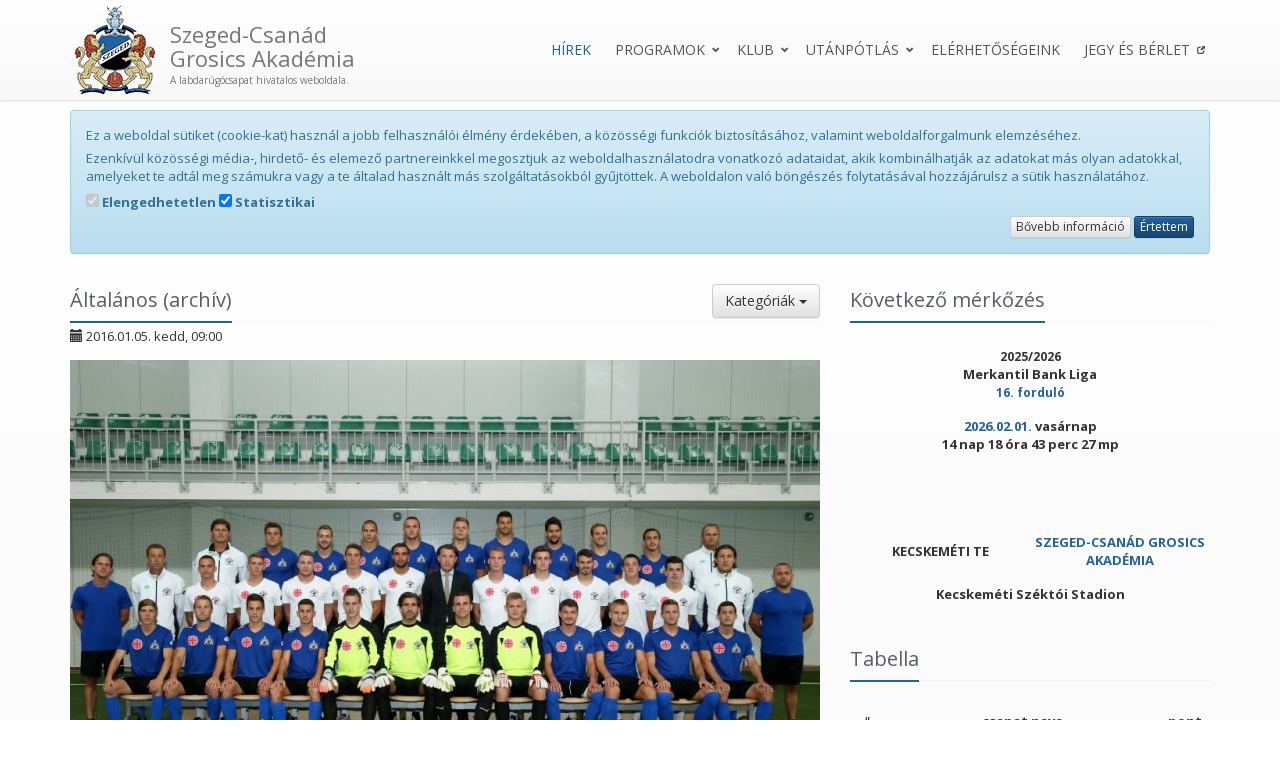

--- FILE ---
content_type: text/html; charset=UTF-8
request_url: https://www.szeged-grosicsakademia.hu/hir/426/megkezdodott-a-felkeszules
body_size: 7925
content:
<!DOCTYPE html><html lang="hu" class="no-js"><head><meta charset="utf-8"><base href="https://www.szeged-grosicsakademia.hu"><title>Szeged-Csanád Grosics Akadémia - Megkezdődött a felkészülés</title><meta http-equiv="X-UA-Compatible" content="IE=edge"><link href="/favicon.ico" rel="icon"><link href="/assets/favicons/apple-touch-icon.png" rel="apple-touch-icon" sizes="180x180"><link href="/assets/favicons/favicon-32x32.png" rel="icon" type="image/png" sizes="32x32"><link href="/assets/favicons/favicon-16x16.png" rel="icon" type="image/png" sizes="16x16"><link href="/site.webmanifest" rel="manifest"><link href="/safari-pinned-tab.svg" rel="mask-icon" color="#5bbad5"><meta name="msapplication-TileColor" content="#ffffff"><meta name="theme-color" content="#ffffff">   <link href="/assets/css/site.min.css?v=2.6.8" rel="stylesheet">   <meta name="robots" content="all"><meta name="viewport" content="width=device-width,initial-scale=1">  <meta name="description" content="Január 4-én, hétfőn megkezdte téli felkészülését a Szeged 2011-Grosics Akadémia. Első és második csapatunk együtt edz, az őszihez képest változatlan személyi összetételben. A Klausz László vezette sza...">   <meta name="keywords" content="Szeged-Csanád Grosics Akadémia, Szeged-Grosics Akadémia, Szeged 2011, szegedi labdarúgás, szegedi futball, szegedi foci, labdarúgás, futball, foci, Szeged, szegedi foci, szegedi labdarúgás, szegedi foci, Szeged-AK, kék feketék, Szeged 2011 Sportszolgáltató, Labdarúgó Kft., szegedi futball">      <meta property="og:url" content="https://www.szeged-grosicsakademia.hu/hir/426/megkezdodott-a-felkeszules">    <meta property="og:title" content="Szeged-Csanád Grosics Akadémia - Megkezdődött a felkészülés">    <meta property="og:description" content="Január 4-én, hétfőn megkezdte téli felkészülését a Szeged 2011-Grosics Akadémia. Első és második csapatunk együtt edz, az őszihez képest változatlan személyi összetételben. A Klausz László vezette sza...">    <meta property="og:type" content="website">     <meta property="og:image" content="https://www.szeged-grosicsakademia.hu/uploads/pictures/news/426/szeged-2011-2015-16-i.jpg">  <meta property="og:image" content="https://www.szeged-grosicsakademia.hu/assets/img/default/news.jpg">     <meta property="fb:app_id" content="">       <meta property="fb:admins" content="1070526725">   <script>(function() {
            var docElm = document.documentElement;
            docElm.className = docElm.className.replace('no-js', 'js');
            if (('ontouchstart' in window) || (navigator.MaxTouchPoints > 0) || (navigator.msMaxTouchPoints > 0)) {
              docElm.className = docElm.className + " has-touch";
            }
          }());</script>  <!--[if lt IE 9]>
        <link href="/assets/css/oldie.min.css?v=2.6.8" rel="stylesheet" />
        <script>
          (function() {
            var docElm = document.documentElement;
            docElm.className = docElm.className + " old-ie";
          }());
        </script>
        <![endif]--></head><body ><div id="main-header" class="navbar navbar-default navbar-fixed-top"><div class="container"><div class="navbar-header"><button type="button" class="navbar-toggle collapsed" data-toggle="collapse" data-target="#navbar" aria-expanded="false" aria-controls="navbar"><span class="sr-only">Menü</span> <span class="icon-bar"></span> <span class="icon-bar"></span> <span class="icon-bar"></span></button> <a class="navbar-brand" href="/"><img class="brand-logo" src="/assets/img/logo/logo_h90.png" alt=""><div class="brand-name">Szeged-Csanád Grosics Akadémia</div><div class="brand-description">A labdarúgócsapat hivatalos weboldala.</div></a></div><div id="navbar" class="navbar-collapse collapse"><ul class="nav navbar-nav"><li  class="active"><a href="/hirek">Hírek</a></li><li class="dropdown"><a class="dropdown-toggle dropdown-placeholder" data-toggle="dropdown">Programok</a><ul class="dropdown-menu"><li ><a href="/program">Heti Program</a></li><li ><a href="/sorsolasok">Sorsolások</a></li><li ><a href="/tabellak">Tabellák</a></li></ul></li><li class="dropdown"><a class="dropdown-toggle dropdown-placeholder" data-toggle="dropdown">Klub</a><ul class="dropdown-menu">  <li ><a href="/tortenet">Történet</a></li>   <li ><a href="/vezetoseg">Vezetőség</a></li>     <li ><a href="/csapatok/1/felnott">Felnőtt csapat</a></li>   <li ><a href="/csapatok/10/felnott-ii">Felnőtt II. csapat</a></li>               <li ><a href="/galeria">Galéria</a></li></ul></li><li class="dropdown"><a class="dropdown-toggle dropdown-placeholder" data-toggle="dropdown">Utánpótlás</a><ul class="dropdown-menu"><li ><a href="/hirek?category=3">Hírek</a></li>  <li class="dropdown-submenu"><a class="dropdown-placeholder" data-toggle="dropdown">Csapatok</a><ul class="dropdown-menu">     <li ><a href="/csapatok/21/u07">U07</a></li>   <li ><a href="/csapatok/20/u08">U08</a></li>   <li ><a href="/csapatok/9/u09">U09</a></li>   <li ><a href="/csapatok/19/u10">U10</a></li>   <li ><a href="/csapatok/18/u11">U11</a></li>   <li ><a href="/csapatok/8/u12">U12</a></li>   <li ><a href="/csapatok/11/u13">U13</a></li>   <li ><a href="/csapatok/4/u14">U14</a></li>   <li ><a href="/csapatok/3/u15">U15</a></li>   <li ><a href="/csapatok/16/u16">U16</a></li>   <li ><a href="/csapatok/5/u17">U17</a></li>   <li ><a href="/csapatok/7/u19">U19</a></li>  </ul></li>   <li class="external-link"><a href="http://www.grosicsakademia.hu/" target="_blank">Grosics Akadémia</a></li></ul></li><li class=""><a href="/elerhetosegek">Elérhetőségeink</a></li><li class="external-link"><a href="https://szentgellertforum.hu/futballmeccs/" target="_blank">Jegy és bérlet</a></li></ul></div></div></div>  <div id="main-container" class="container">  <div id="cookie-policy" class="alert alert-info clearfix "><p>Ez a weboldal sütiket (cookie-kat) használ a jobb felhasználói élmény érdekében, a közösségi funkciók biztosításához, valamint weboldalforgalmunk elemzéséhez.</p><p>Ezenkívül közösségi média-, hirdető- és elemező partnereinkkel megosztjuk az weboldalhasználatodra vonatkozó adataidat, akik kombinálhatják az adatokat más olyan adatokkal, amelyeket te adtál meg számukra vagy a te általad használt más szolgáltatásokból gyűjtöttek. A weboldalon való böngészés folytatásával hozzájárulsz a sütik használatához.</p><p><label><input type="checkbox" checked="checked" disabled="disabled"> Elengedhetetlen</label> <label><input id="cookie-policy-details-statistic" type="checkbox" checked> Statisztikai</label></p><div class="pull-right"><a href="/cookieszabalyzat" class="btn btn-xs btn-default">Bővebb információ</a> <button type="button" id="accept-cookie-policy" class="btn btn-xs btn-primary">Értettem</button></div></div>  <div class="row"><div class="col-md-8"> <div class="row"><div class="box article-page archive col-md-12"><div class="headline with-dropdown"><h4><a href="/hirek?category=0">Általános (archív)</a></h4><div class="dropdown pull-right js-visible"><button class="btn dropdown-toggle btn-default" data-toggle="dropdown" aria-expanded="true">Kategóriák <span class="caret"></span></button><ul class="dropdown-menu" role="menu">   <li role="presentation"  class="active"><a role="menuitem" tabindex="-1" href="/hirek?category=0">Általános</a></li>  <li role="presentation" ><a role="menuitem" tabindex="-1" href="/hirek?category=1">Közlemény</a></li>  <li role="presentation" ><a role="menuitem" tabindex="-1" href="/hirek?category=2">Admin</a></li>  <li role="presentation" ><a role="menuitem" tabindex="-1" href="/hirek?category=3">Utánpótlás</a></li>  <li role="presentation" ><a role="menuitem" tabindex="-1" href="/hirek?category=4">Összefoglaló</a></li>  <li role="presentation" ><a role="menuitem" tabindex="-1" href="/hirek?category=5">Grosics Szemle</a></li>  <li role="presentation" ><a role="menuitem" tabindex="-1" href="/hirek?category=6">Interjú</a></li>  <li role="presentation" ><a role="menuitem" tabindex="-1" href="/hirek?category=7">Sajtófigyelő</a></li>  <li role="presentation" ><a role="menuitem" tabindex="-1" href="/hirek?category=8">Beharangozó</a></li>  <li role="presentation" ><a role="menuitem" tabindex="-1" href="/hirek?category=9">Grassroots</a></li>  <li role="presentation" ><a role="menuitem" tabindex="-1" href="/hirek?category=10">SZCSGA II.</a></li>  <li role="presentation" ><a role="menuitem" tabindex="-1" href="/hirek?category=11">Tudósítás</a></li>  <li role="presentation" ><a role="menuitem" tabindex="-1" href="/hirek?category=12">Kapuskonferencia</a></li>   <li role="presentation" class="divider"></li><li role="presentation" ><a role="menuitem" tabindex="-1" href="/hirek?kiemelt">Kiemelt</a></li><li role="presentation"><a role="menuitem" tabindex="-1" href="/hirek">Összes</a></li><li role="presentation"  class="active"><a role="menuitem" tabindex="-1" href="/hir-archivum">Arhívum</a></li></ul></div></div><ul class="list-unstyled list-inline article-info-top"><li><i class="glyphicon glyphicon-calendar"></i> 2016.01.05. kedd, 09:00</li>   </ul>   <a href="/uploads/pictures/news/426/szeged-2011-2015-16-i.jpg" target="_blank" data-gallerytarget="szeged-2011-2015-16-i.jpg" class="lead-img"><h1 ><span>Megkezdődött a felkészülés</span></h1>  <img src="/uploads/pictures/news/426_thumb/szeged-2011-2015-16-i.jpg" class="img-responsive" alt="szeged-2011-2015-16-i.jpg">   </a>  <div class="article-content clearfix"> 		<p>Január 4-én, hétfőn megkezdte téli felkészülését a Szeged 2011-Grosics Akadémia. Első és második csapatunk együtt edz, az őszihez képest változatlan személyi összetételben. A Klausz László vezette szakmai stáb egyelőre napi három tréninget vezényel, a társaság január 17-én utazik törökországi edzőtáborba.</p>
 </div>  <hr>   </div></div>   <div class="row"><div class="col-md-12"><div class="banners-carousel" data-viewcounter><div class="owl-carousel">   <a href="https://www.tippmixpro.hu/" data-linktype="banner" data-linkid="13" target="_blank">  <img src="/uploads/pictures/banners/13/szrt-tm-klub-vb-buszmegallo-statik-398x226-v3-0819.jpg" alt="Tippmix mindenben a játékot látjuk" title="Tippmix mindenben a játékot látjuk" class="img-responsive">  </a>   </div></div></div></div>  </div><div class="col-md-4">  <div class="row"> <div id="counter-container" class="box box-counter col-md-12" data-target-time="1769900400" data-current-time="1768623390" data-played="subsequent" data-matchid-type="" data-matchid="0"><div class="headline"><h4><a href="/program"> Következő mérkőzés</a></h4></div><div class="counter-body">  <div class="round-info"> <span class="season">2025/2026</span><br/>Merkantil Bank Liga<br/> <span class="round highlight">16.&nbsp;forduló</span> </div>  <div class="counter-cell">  <span class="highlight">2026.02.01.</span> vasárnap <br><span class="counter-remeaning"></span>    </div><div class="team-details">  <div class="logos"><img src="https://adatbank.mlsz.hu/img/EgyesuletLogo/Logo/12/11788.png" alt=""> <img src="https://adatbank.mlsz.hu/img/EgyesuletLogo/Logo/12/11507.png" alt=""></div>   <div class="teams"><div class="team">KECSKEMÉTI TE</div><div class="team highlight">SZEGED-CSANÁD GROSICS AKADÉMIA</div></div>   </div>  <div class="location"> Kecskeméti Széktói Stadion  </div>  </div></div> </div>    <div class="row"><div class="box box-standing col-md-12"><div class="headline"><h4><a href="/tabellak">Tabella</a></h4></div><table class="table table-hover"><caption><a href="/tabellak">2025/2026 - Merkantil Bank Liga</a></caption><thead><tr><th>#</th><th colspan="2">csapat neve</th><th class="score">pont</th></tr></thead><tbody>  <tr class=""><td>01.</td><td class="logo">  <img src="https://adatbank.mlsz.hu/img/EgyesuletLogo/Logo/13/12740.png" alt="">  </td><td class="team">  BUDAPEST HONVÉD FC  </td><td class="score">32</td></tr>  <tr class=""><td>02.</td><td class="logo">  <img src="https://adatbank.mlsz.hu/img/EgyesuletLogo/Logo/12/11494.png" alt="">  </td><td class="team">  VASAS FC  </td><td class="score">29</td></tr>  <tr class=""><td>03.</td><td class="logo">  <img src="https://adatbank.mlsz.hu/img/EgyesuletLogo/Logo/12/11788.png" alt="">  </td><td class="team">  KECSKEMÉTI TE  </td><td class="score">27</td></tr>  <tr class=""><td>04.</td><td class="logo">  <img src="https://adatbank.mlsz.hu/img/EgyesuletLogo/Logo/12/11513.png" alt="">  </td><td class="team">  AQVITAL FC CSÁKVÁR  </td><td class="score">27</td></tr>  <tr class=""><td>05.</td><td class="logo">  <img src="https://adatbank.mlsz.hu/img/EgyesuletLogo/Logo/12/11774.png" alt="">  </td><td class="team">  MEZŐKÖVESD ZSÓRY FC  </td><td class="score">25</td></tr>  <tr class=""><td>06.</td><td class="logo">  <img src="https://adatbank.mlsz.hu/img/EgyesuletLogo/Logo/15/14493.png" alt="">  </td><td class="team">  KARCAGI SC  </td><td class="score">24</td></tr>  <tr class=" highlight"><td>07.</td><td class="logo">  <img src="https://adatbank.mlsz.hu/img/EgyesuletLogo/Logo/12/11507.png" alt="">  </td><td class="team">  SZEGED-CSANÁD GROSICS AKADÉMIA  </td><td class="score">23</td></tr>  <tr class=""><td>08.</td><td class="logo">  <img src="https://adatbank.mlsz.hu/img/EgyesuletLogo/Logo/13/12609.png" alt="">  </td><td class="team">  TISZAKÉCSKEI LC  </td><td class="score">20</td></tr>  <tr class=""><td>09.</td><td class="logo">  <img src="https://adatbank.mlsz.hu/img/EgyesuletLogo/Logo/11/10996.png" alt="">  </td><td class="team">  FC AJKA  </td><td class="score">19</td></tr>  <tr class=""><td>10.</td><td class="logo">  <img src="https://adatbank.mlsz.hu/img/EgyesuletLogo/Logo/12/11309.jpg" alt="">  </td><td class="team">  HR-RENT KOZÁRMISLENY  </td><td class="score">18</td></tr>  <tr class=""><td>11.</td><td class="logo">  <img src="https://adatbank.mlsz.hu/img/EgyesuletLogo/Logo/15/14495.png" alt="">  </td><td class="team">  VIDEOTON FC FEHÉRVÁR  </td><td class="score">15</td></tr>  <tr class=""><td>12.</td><td class="logo">  <img src="https://adatbank.mlsz.hu/img/EgyesuletLogo/Logo/14/13762.png" alt="">  </td><td class="team">  BVSC-ZUGLÓ  </td><td class="score">14</td></tr>  <tr class=""><td>13.</td><td class="logo">  <img src="https://adatbank.mlsz.hu/img/EgyesuletLogo/Logo/12/11508.png" alt="">  </td><td class="team">  BUDAFOKI MTE  </td><td class="score">14</td></tr>  <tr class=""><td>14.</td><td class="logo">  <img src="https://adatbank.mlsz.hu/img/EgyesuletLogo/Logo/12/11506.png" alt="">  </td><td class="team">  SOROKSÁR SC  </td><td class="score">13</td></tr>  <tr class=""><td>15.</td><td class="logo">  <img src="https://adatbank.mlsz.hu/img/EgyesuletLogo/Logo/13/12687.png" alt="">  </td><td class="team">  SZENTLŐRINC  </td><td class="score">13</td></tr>  <tr class=""><td>16.</td><td class="logo">  <img src="https://adatbank.mlsz.hu/img/EgyesuletLogo/Logo/12/11817.png" alt="">  </td><td class="team">  BÉKÉSCSABA 1912 ELŐRE  </td><td class="score">12</td></tr>  </tbody></table></div></div>    <div class="row"><div class="box box-albums col-md-12"><div class="headline"><h4><a href="/galeria">Galéria</a></h4></div><div class="albums-carousel photo-list always-with-cover"><div class="owl-carousel initiable">  <a href="galeria/album/210/page/1/utanpotlas-evzaro-2025-12-18" class="image-item"><picture class="image-item-picture"><source media="(max-width: 449px) and (min-width: 992px)" srcset="/uploads/pictures/gallery/210_thumb/viber-kep-2025-12-18-22-05-58-176.jpg"><source media="(min-width: 450px) and (max-width: 991px)" srcset="/uploads/pictures/gallery/210/viber-kep-2025-12-18-22-05-58-176.jpg"><img src="/uploads/pictures/gallery/210_thumb/viber-kep-2025-12-18-22-05-58-176.jpg" alt="" class="image-item-img"></picture><h2 class="image-item-info"><span class="image-item-title">Utánpótlás évzáró<br/><em class="image-item-subtitle">2025.12.18.</em></span></h2><div class="image-item-view-cover"></div></a>  <a href="galeria/album/209/page/1/iii-grosics-gyula-kapusedzo-konferencia-2025-12-16" class="image-item"><picture class="image-item-picture"><source media="(max-width: 449px) and (min-width: 992px)" srcset="/uploads/pictures/gallery/209_thumb/gem-3536.jpg"><source media="(min-width: 450px) and (max-width: 991px)" srcset="/uploads/pictures/gallery/209/gem-3536.jpg"><img src="/uploads/pictures/gallery/209_thumb/gem-3536.jpg" alt="" class="image-item-img"></picture><h2 class="image-item-info"><span class="image-item-title">III. Grosics Gyula Kapusedző Konferencia<br/><em class="image-item-subtitle">2025.12.16.</em></span></h2><div class="image-item-view-cover"></div></a>  <a href="galeria/album/208/page/1/grosics-est-markvart-daviddal-2025-11-25" class="image-item"><picture class="image-item-picture"><source media="(max-width: 449px) and (min-width: 992px)" srcset="/uploads/pictures/gallery/208_thumb/gem-7632.jpg"><source media="(min-width: 450px) and (max-width: 991px)" srcset="/uploads/pictures/gallery/208/gem-7632.jpg"><img src="/uploads/pictures/gallery/208_thumb/gem-7632.jpg" alt="" class="image-item-img"></picture><h2 class="image-item-info"><span class="image-item-title">Grosics-est Márkvárt Dáviddal<br/><em class="image-item-subtitle">2025.11.25.</em></span></h2><div class="image-item-view-cover"></div></a>  </div></div></div></div>  </div></div></div>  <div id="main-bottom" class="box container"><div class="headline"><h4><a href="/partnerek">Partnereink</a></h4></div><div class="partners-carousel" data-viewcounter><div class="owl-carousel initiable">   <a href="https://mlsz.hu/" data-linktype="partner" data-linkid="14" target="_blank">  <img src="/uploads/pictures/partners/14/mlsz.jpg" alt="MLSZ" title="MLSZ">  </a>    <a href="https://prevenciopatika.hu/" data-linktype="partner" data-linkid="26" target="_blank">  <img src="/uploads/pictures/partners/26/prevencio.jpg" alt="Prevenció Patika" title="Prevenció Patika">  </a>    <a href="https://www.tippmix.hu/" data-linktype="partner" data-linkid="22" target="_blank">  <img src="/uploads/pictures/partners/22/tippmix.png" alt="Tippmix" title="Tippmix">  </a>    <a href="https://www.ferroep.hu/" data-linktype="partner" data-linkid="17" target="_blank">  <img src="/uploads/pictures/partners/17/ferroep-logo.png" alt="Ferroép" title="Ferroép">  </a>    <a href="https://molkupa.hu/" data-linktype="partner" data-linkid="25" target="_blank">  <img src="/uploads/pictures/partners/25/mol-magyar-kupa-logo.png" alt="molmk" title="molmk">  </a>    <a href="https://www.merkantil.hu/" data-linktype="partner" data-linkid="23" target="_blank">  <img src="/uploads/pictures/partners/23/merkantil-new.png" alt="Merkantil Bank Liga" title="Merkantil Bank Liga">  </a>    <a href="https://www.szegedcsanadikaritasz.hu/szeged-csanadi-egyhazmegyei-karitasz" data-linktype="partner" data-linkid="13" target="_blank">  <img src="/uploads/pictures/partners/13/szeged-caritas.jpg" alt="Karitász" title="Karitász">  </a>    <a href="https://www.regio10.hu" data-linktype="partner" data-linkid="6" target="_blank">  <img src="/uploads/pictures/partners/6/regio10.jpg" alt="Régió 10" title="Régió 10">  </a>    <a href="https://www.csfoci.hu" data-linktype="partner" data-linkid="19" target="_blank">  <img src="/uploads/pictures/partners/19/csfoci.png" alt="Csfoci" title="Csfoci">  </a>    <a href="https://www.radio88.hu" data-linktype="partner" data-linkid="5" target="_blank">  <img src="/uploads/pictures/partners/5/radio88.jpg" alt="Rádió 88" title="Rádió 88">  </a>    <a href="https://gfe.hu/" data-linktype="partner" data-linkid="28" target="_blank">  <img src="/uploads/pictures/partners/28/gfe.png" alt="Gál Ferenc Egyetem " title="Gál Ferenc Egyetem ">  </a>    <a href="https://www.congresstravel.hu" data-linktype="partner" data-linkid="1" target="_blank">  <img src="/uploads/pictures/partners/1/c-and-t.jpg" alt="C and T" title="C and T">  </a>    <a href="https://www.pctrade.hu/" data-linktype="partner" data-linkid="27" target="_blank">  <img src="/uploads/pictures/partners/27/pctsystems.png" alt="Pc Trade Systems" title="Pc Trade Systems">  </a>    <a href="https://szegedma.hu" data-linktype="partner" data-linkid="7" target="_blank">  <img src="/uploads/pictures/partners/7/szegedma.jpg" alt="Szeged MA" title="Szeged MA">  </a>    <a href="https://szegedvaros.hu" data-linktype="partner" data-linkid="8" target="_blank">  <img src="/uploads/pictures/partners/8/szeged-varos.jpg" alt="Szeged Város" title="Szeged Város">  </a>    <a href="https://www.fs-group.com/" data-linktype="partner" data-linkid="24" target="_blank">  <img src="/uploads/pictures/partners/24/fs-logo.jpg" alt="FS" title="FS">  </a>   </div></div></div>  <div id="main-footer"><div class="footer"><div class="container"><div class="row"><div class="footer-box text-center col-md-3 col-sm-6 hidden-xs"><a href="/"><img class="brand-logo" src="assets/img/logo/logo_h200.png" alt=""></a></div>  <div class="box footer-box news-box col-md-3 col-sm-6 col-xs-12"><div class="headline"><h4><a href="/dokumentumok">Dokumentumok</a></h4></div><ul>  <li><h6><a href="/uploads/files/docs/52/modosito-hatarozat-szeged-2022-mukodesi.pdf" target="_blank">TAO pályázat - 2022/2023 MLSZ módoisító határozat</a></h6><span class="date">2025.05.29. | pdf | 115,19 Kb</span></li>  <li><h6><a href="/uploads/files/docs/51/sfp-szeged-2022-ingatlan.pdf" target="_blank">TAO pályázat - 2022/2023 - ingatlan</a></h6><span class="date">2025.05.29. | pdf | 214,02 Kb</span></li>  <li><h6><a href="/uploads/files/docs/50/kiegeszito-melleklet-2024.pdf" target="_blank">Kiegészítő melléklet 2024</a></h6><span class="date">2025.02.28. | pdf | 1,65 Mb</span></li>  <li><h6><a href="/uploads/files/docs/49/eves-beszamolo-2024.pdf" target="_blank">Éves Beszámoló 2024</a></h6><span class="date">2025.02.28. | pdf | 1,61 Mb</span></li>  </ul></div>    <div class="box footer-box contact-box col-md-3 col-sm-6 col-xs-12"><div class="headline"><h4><a href="/elerhetosegek">Mérkőzésinformációk</a></h4></div>  <span>Hazai mérkőzések helyszíne:</span><ul>  <li>Szent Gellért Fórum Stadion</li>   <li>Dorozsmai út 2-4<br />6728 Szeged</li>  </ul>   <span>Utánpótlás mérkőzések helyszíne:</span><ul>  <li>Szent Gellért Fórum</li>   </ul>   <span>Információk és tájékoztatók:</span> <ul> <li><a href="/sajtoakkreditacio">Sajtóakkreditáció</a></li> <li><a href="/palyarendszabalyok">Pályarendszabályok</a></li> <li><a href="/adatkezelesitajekoztato">Adatkezelési tájékoztató</a></li> <li><a href="/moderalasialapelvek">Moderálási alapelvek</a></li> <li><a href="/cookieszabalyzat">Cookie szabályzat</a></li> </ul>  </div>  <div class="box footer-box contact-box address-box col-md-3 col-sm-6 col-xs-12"><div class="headline"><h4><a href="/elerhetosegek">Elérhetőségeink</a></h4></div><address>  <span>Székhely és levelezési cím:</span><ul><li>Aradi Vértanúk tere 2.<br />6720 Szeged</li></ul>   <span>Telefon:</span><ul class="phone">  <li>+36-62/420&shy;-932 <span>(vez)</span></li>   <li>+36-62/456&shy;-789 <span>(fax)</span></li>   <li>+36-20/534&shy;-3475</li>   <li>+36-20/437&shy;-0501 - Kárász Dávid<br/><small>(Toborzási vezető)</small></li>  </ul>   <span>E-mail:</span><ul>  <li><span class="protectedemail">press [at] szeged-grosicsakademia [dot] hu</span></li>     </ul>  <ul class="social-icons"><li><a href="https://www.facebook.com/szegedifutball" target="_blank"><svg fill="currentColor" xmlns="http://www.w3.org/2000/svg" viewBox="0 0 50 50"><path d="M 25 2 C 12.3 2 2 12.3 2 25 C 2 37.7 12.3 48 25 48 C 37.7 48 48 37.7 48 25 C 48 12.3 37.7 2 25 2 z M 25 4 C 36.6 4 46 13.4 46 25 C 46 36.6 36.6 46 25 46 C 13.4 46 4 36.6 4 25 C 4 13.4 13.4 4 25 4 z M 26.5 10 C 23.8 10 21.799609 10.900391 20.599609 12.400391 C 19.399609 13.900391 19 15.999219 19 18.199219 L 19 20 L 17 20 C 16.5 20 16 20.5 16 21 L 16 26 C 16 26.5 16.5 27 17 27 L 19 27 L 19 39 C 19 39.5 19.5 40 20 40 L 26 40 C 26.5 40 27 39.5 27 39 L 27 27 L 31 27 C 31.125 27 31.244141 26.98125 31.353516 26.945312 C 31.681641 26.8375 31.925 26.574219 32 26.199219 L 33 21.199219 C 33.1 20.899219 33.000781 20.600391 32.800781 20.400391 C 32.600781 20.100391 32.3 20 32 20 L 27 20 L 27 17.800781 C 27 17.550781 27.000391 17.424609 27.025391 17.349609 C 27.050391 17.274609 27.099219 17.249219 27.199219 17.199219 C 27.299219 17.099219 27.899219 17 28.699219 17 L 32 17 C 32.5 17 33 16.5 33 16 L 33 12 C 33 11.6 32.700781 11.199609 32.300781 11.099609 C 32.300781 11.099609 29.4 10 26.5 10 z M 26.599609 11.900391 C 28.499609 11.900391 30.2 12.399219 31 12.699219 L 31 15 L 28.699219 15 C 27.599219 15 26.799609 15.099609 26.099609 15.599609 C 25.399609 15.999609 25 16.900781 25 17.800781 L 25 21 C 25 21.5 25.5 22 26 22 L 30.800781 22 L 30.199219 25 L 26 25 C 25.875 25 25.75 25.03125 25.632812 25.085938 C 25.28125 25.25 25 25.625 25 26 L 25 38 L 21 38 L 21 26 C 21 25.875 20.96875 25.75 20.914062 25.632812 C 20.75 25.28125 20.375 25 20 25 L 18 25 L 18 22 L 20 22 C 20.125 22 20.25 21.96875 20.367188 21.914062 C 20.71875 21.75 21 21.375 21 21 L 21 18.199219 C 21 17.699219 21.024219 17.232031 21.074219 16.792969 C 21.224219 15.475781 21.599219 14.424609 22.199219 13.599609 C 22.999219 12.599609 24.299609 11.900391 26.599609 11.900391 z"/></svg></a></li><li><a href="https://www.youtube.com/@szeged.csanad.grosics.akademia" target="_blank"><svg fill="currentColor" xmlns="http://www.w3.org/2000/svg" viewBox="0 0 50 50"><path d="M 24.402344 9 C 17.800781 9 11.601563 9.5 8.300781 10.199219 C 6.101563 10.699219 4.199219 12.199219 3.800781 14.5 C 3.402344 16.898438 3 20.5 3 25 C 3 29.5 3.398438 33 3.898438 35.5 C 4.300781 37.699219 6.199219 39.300781 8.398438 39.800781 C 11.902344 40.5 17.898438 41 24.5 41 C 31.101563 41 37.097656 40.5 40.597656 39.800781 C 42.800781 39.300781 44.699219 37.800781 45.097656 35.5 C 45.5 33 46 29.402344 46.097656 24.902344 C 46.097656 20.402344 45.597656 16.800781 45.097656 14.300781 C 44.699219 12.101563 42.800781 10.5 40.597656 10 C 37.097656 9.5 31 9 24.402344 9 Z M 24.402344 11 C 31.601563 11 37.398438 11.597656 40.199219 12.097656 C 41.699219 12.5 42.898438 13.5 43.097656 14.800781 C 43.699219 18 44.097656 21.402344 44.097656 24.902344 C 44 29.199219 43.5 32.699219 43.097656 35.199219 C 42.800781 37.097656 40.800781 37.699219 40.199219 37.902344 C 36.597656 38.601563 30.597656 39.097656 24.597656 39.097656 C 18.597656 39.097656 12.5 38.699219 9 37.902344 C 7.5 37.5 6.300781 36.5 6.101563 35.199219 C 5.300781 32.398438 5 28.699219 5 25 C 5 20.398438 5.402344 17 5.800781 14.902344 C 6.101563 13 8.199219 12.398438 8.699219 12.199219 C 12 11.5 18.101563 11 24.402344 11 Z M 19 17 L 19 33 L 33 25 Z M 21 20.402344 L 29 25 L 21 29.597656 Z"/></svg></a></li><li><a href="https://www.instagram.com/szeged.csanad.grosics.akademia/?hl=hu" target="_blank"><svg fill="currentColor" xmlns="http://www.w3.org/2000/svg" viewBox="0 0 50 50"><path d="M 16 3 C 8.8324839 3 3 8.8324839 3 16 L 3 34 C 3 41.167516 8.8324839 47 16 47 L 34 47 C 41.167516 47 47 41.167516 47 34 L 47 16 C 47 8.8324839 41.167516 3 34 3 L 16 3 z M 16 5 L 34 5 C 40.086484 5 45 9.9135161 45 16 L 45 34 C 45 40.086484 40.086484 45 34 45 L 16 45 C 9.9135161 45 5 40.086484 5 34 L 5 16 C 5 9.9135161 9.9135161 5 16 5 z M 37 11 A 2 2 0 0 0 35 13 A 2 2 0 0 0 37 15 A 2 2 0 0 0 39 13 A 2 2 0 0 0 37 11 z M 25 14 C 18.936712 14 14 18.936712 14 25 C 14 31.063288 18.936712 36 25 36 C 31.063288 36 36 31.063288 36 25 C 36 18.936712 31.063288 14 25 14 z M 25 16 C 29.982407 16 34 20.017593 34 25 C 34 29.982407 29.982407 34 25 34 C 20.017593 34 16 29.982407 16 25 C 16 20.017593 20.017593 16 25 16 z"/></svg></a></li></ul></address></div></div></div></div><div class="copyright"><div class="container"><div class="row"><div class="col-md-6 col-sm-6 copyright-author">Az oldalt készítette: <a href="http://csorbadaniel.hu">Daniel_Csorba</a></div><div class="col-md-6 col-sm-6 copyright-owner">Minden jog fenntartva. | <a href="#" class="change-cookie-policy">Sütikezelés módosítása</a><br>Szeged 2011 Sportszolgáltató, Labdarúgó Kft. &copy; 2011-2026</div></div></div></div></div><!--[if lt IE 9]>
            <div class="ie-alert">
                <div class="alert alert-warning">
                    <h4>Az Ön által használt böngésző elavult és sérülékeny!</h4>
                    <p>Honlapunk megtekintéséhez kérjük látogasson el a <a href="http://browsehappy.com/" class="alert-link" target="_blank">www.browsehappy.com</a> weblapra, majd töltsön le és telepítsen egy modern böngészőt.</p>
                    <p><strong>Várjuk vissza!</strong></p>
                    <p class="text-right">Köszönettel:<br/>&#8212; A Szeged-Csanád Grosics Akadémia IT csapata</p>
                </div>
            </div>
        <![endif]--><div id="scroll-to-top"><span class="glyphicon glyphicon-chevron-up"></span></div>   <script src="/assets/js/site.min.js?v=2.6.8"></script>     <script> var pictures_json = [{"href":"uploads\/pictures\/news\/426\/szeged-2011-2015-16-i.jpg","title":"szeged-2011-2015-16-i.jpg"}]; </script>    </body></html>

--- FILE ---
content_type: text/javascript
request_url: https://www.szeged-grosicsakademia.hu/assets/js/site.min.js?v=2.6.8
body_size: 72721
content:
/*! szeged-grosicsakademia - v2.6.6 - 2025-11-28 10:41:12 */
if(function(t,e){"use strict";"object"==typeof module&&"object"==typeof module.exports?module.exports=t.document?e(t,!0):function(t){if(!t.document)throw new Error("jQuery requires a window with a document");return e(t)}:e(t)}("undefined"!=typeof window?window:this,function(_,t){"use strict";var e=[],n=Object.getPrototypeOf,a=e.slice,g=e.flat?function(t){return e.flat.call(t)}:function(t){return e.concat.apply([],t)},l=e.push,o=e.indexOf,i={},s=i.toString,m=i.hasOwnProperty,r=m.toString,h=r.call(Object),v={},y=function(t){return"function"==typeof t&&"number"!=typeof t.nodeType&&"function"!=typeof t.item},w=function(t){return null!=t&&t===t.window},T=_.document,c={type:!0,src:!0,nonce:!0,noModule:!0};function b(t,e,i){var n,o,s=(i=i||T).createElement("script");if(s.text=t,e)for(n in c)(o=e[n]||e.getAttribute&&e.getAttribute(n))&&s.setAttribute(n,o);i.head.appendChild(s).parentNode.removeChild(s)}function x(t){return null==t?t+"":"object"==typeof t||"function"==typeof t?i[s.call(t)]||"object":typeof t}var u="3.6.0",D=function(t,e){return new D.fn.init(t,e)};function d(t){var e=!!t&&"length"in t&&t.length,i=x(t);return!y(t)&&!w(t)&&("array"===i||0===e||"number"==typeof e&&0<e&&e-1 in t)}D.fn=D.prototype={jquery:u,constructor:D,length:0,toArray:function(){return a.call(this)},get:function(t){return null==t?a.call(this):t<0?this[t+this.length]:this[t]},pushStack:function(t){var e=D.merge(this.constructor(),t);return e.prevObject=this,e},each:function(t){return D.each(this,t)},map:function(i){return this.pushStack(D.map(this,function(t,e){return i.call(t,e,t)}))},slice:function(){return this.pushStack(a.apply(this,arguments))},first:function(){return this.eq(0)},last:function(){return this.eq(-1)},even:function(){return this.pushStack(D.grep(this,function(t,e){return(e+1)%2}))},odd:function(){return this.pushStack(D.grep(this,function(t,e){return e%2}))},eq:function(t){var e=this.length,i=+t+(t<0?e:0);return this.pushStack(0<=i&&i<e?[this[i]]:[])},end:function(){return this.prevObject||this.constructor()},push:l,sort:e.sort,splice:e.splice},D.extend=D.fn.extend=function(){var t,e,i,n,o,s,r=arguments[0]||{},a=1,l=arguments.length,h=!1;for("boolean"==typeof r&&(h=r,r=arguments[a]||{},a++),"object"==typeof r||y(r)||(r={}),a===l&&(r=this,a--);a<l;a++)if(null!=(t=arguments[a]))for(e in t)n=t[e],"__proto__"!==e&&r!==n&&(h&&n&&(D.isPlainObject(n)||(o=Array.isArray(n)))?(i=r[e],s=o&&!Array.isArray(i)?[]:o||D.isPlainObject(i)?i:{},o=!1,r[e]=D.extend(h,s,n)):void 0!==n&&(r[e]=n));return r},D.extend({expando:"jQuery"+(u+Math.random()).replace(/\D/g,""),isReady:!0,error:function(t){throw new Error(t)},noop:function(){},isPlainObject:function(t){var e,i;return!(!t||"[object Object]"!==s.call(t))&&(!(e=n(t))||"function"==typeof(i=m.call(e,"constructor")&&e.constructor)&&r.call(i)===h)},isEmptyObject:function(t){var e;for(e in t)return!1;return!0},globalEval:function(t,e,i){b(t,{nonce:e&&e.nonce},i)},each:function(t,e){var i,n=0;if(d(t))for(i=t.length;n<i&&!1!==e.call(t[n],n,t[n]);n++);else for(n in t)if(!1===e.call(t[n],n,t[n]))break;return t},makeArray:function(t,e){var i=e||[];return null!=t&&(d(Object(t))?D.merge(i,"string"==typeof t?[t]:t):l.call(i,t)),i},inArray:function(t,e,i){return null==e?-1:o.call(e,t,i)},merge:function(t,e){for(var i=+e.length,n=0,o=t.length;n<i;n++)t[o++]=e[n];return t.length=o,t},grep:function(t,e,i){for(var n=[],o=0,s=t.length,r=!i;o<s;o++)!e(t[o],o)!==r&&n.push(t[o]);return n},map:function(t,e,i){var n,o,s=0,r=[];if(d(t))for(n=t.length;s<n;s++)null!=(o=e(t[s],s,i))&&r.push(o);else for(s in t)null!=(o=e(t[s],s,i))&&r.push(o);return g(r)},guid:1,support:v}),"function"==typeof Symbol&&(D.fn[Symbol.iterator]=e[Symbol.iterator]),D.each("Boolean Number String Function Array Date RegExp Object Error Symbol".split(" "),function(t,e){i["[object "+e+"]"]=e.toLowerCase()});var p=function(i){var t,p,b,s,o,f,u,g,x,l,h,C,_,r,T,m,a,c,v,D="sizzle"+1*new Date,d=i.document,k=0,n=0,y=lt(),w=lt(),E=lt(),$=lt(),S=function(t,e){return t===e&&(h=!0),0},A={}.hasOwnProperty,e=[],M=e.pop,N=e.push,j=e.push,O=e.slice,I=function(t,e){for(var i=0,n=t.length;i<n;i++)if(t[i]===e)return i;return-1},L="checked|selected|async|autofocus|autoplay|controls|defer|disabled|hidden|ismap|loop|multiple|open|readonly|required|scoped",P="[\\x20\\t\\r\\n\\f]",R="(?:\\\\[\\da-fA-F]{1,6}"+P+"?|\\\\[^\\r\\n\\f]|[\\w-]|[^\0-\\x7f])+",H="\\["+P+"*("+R+")(?:"+P+"*([*^$|!~]?=)"+P+"*(?:'((?:\\\\.|[^\\\\'])*)'|\"((?:\\\\.|[^\\\\\"])*)\"|("+R+"))|)"+P+"*\\]",z=":("+R+")(?:\\((('((?:\\\\.|[^\\\\'])*)'|\"((?:\\\\.|[^\\\\\"])*)\")|((?:\\\\.|[^\\\\()[\\]]|"+H+")*)|.*)\\)|)",W=new RegExp(P+"+","g"),U=new RegExp("^"+P+"+|((?:^|[^\\\\])(?:\\\\.)*)"+P+"+$","g"),F=new RegExp("^"+P+"*,"+P+"*"),q=new RegExp("^"+P+"*([>+~]|"+P+")"+P+"*"),V=new RegExp(P+"|>"),B=new RegExp(z),Y=new RegExp("^"+R+"$"),Q={ID:new RegExp("^#("+R+")"),CLASS:new RegExp("^\\.("+R+")"),TAG:new RegExp("^("+R+"|[*])"),ATTR:new RegExp("^"+H),PSEUDO:new RegExp("^"+z),CHILD:new RegExp("^:(only|first|last|nth|nth-last)-(child|of-type)(?:\\("+P+"*(even|odd|(([+-]|)(\\d*)n|)"+P+"*(?:([+-]|)"+P+"*(\\d+)|))"+P+"*\\)|)","i"),bool:new RegExp("^(?:"+L+")$","i"),needsContext:new RegExp("^"+P+"*[>+~]|:(even|odd|eq|gt|lt|nth|first|last)(?:\\("+P+"*((?:-\\d)?\\d*)"+P+"*\\)|)(?=[^-]|$)","i")},X=/HTML$/i,Z=/^(?:input|select|textarea|button)$/i,K=/^h\d$/i,G=/^[^{]+\{\s*\[native \w/,J=/^(?:#([\w-]+)|(\w+)|\.([\w-]+))$/,tt=/[+~]/,et=new RegExp("\\\\[\\da-fA-F]{1,6}"+P+"?|\\\\([^\\r\\n\\f])","g"),it=function(t,e){var i="0x"+t.slice(1)-65536;return e||(i<0?String.fromCharCode(i+65536):String.fromCharCode(i>>10|55296,1023&i|56320))},nt=/([\0-\x1f\x7f]|^-?\d)|^-$|[^\0-\x1f\x7f-\uFFFF\w-]/g,ot=function(t,e){return e?"\0"===t?"":t.slice(0,-1)+"\\"+t.charCodeAt(t.length-1).toString(16)+" ":"\\"+t},st=function(){C()},rt=bt(function(t){return!0===t.disabled&&"fieldset"===t.nodeName.toLowerCase()},{dir:"parentNode",next:"legend"});try{j.apply(e=O.call(d.childNodes),d.childNodes),e[d.childNodes.length].nodeType}catch(t){j={apply:e.length?function(t,e){N.apply(t,O.call(e))}:function(t,e){for(var i=t.length,n=0;t[i++]=e[n++];);t.length=i-1}}}function at(e,t,i,n){var o,s,r,a,l,h,c,u=t&&t.ownerDocument,d=t?t.nodeType:9;if(i=i||[],"string"!=typeof e||!e||1!==d&&9!==d&&11!==d)return i;if(!n&&(C(t),t=t||_,T)){if(11!==d&&(l=J.exec(e)))if(o=l[1]){if(9===d){if(!(r=t.getElementById(o)))return i;if(r.id===o)return i.push(r),i}else if(u&&(r=u.getElementById(o))&&v(t,r)&&r.id===o)return i.push(r),i}else{if(l[2])return j.apply(i,t.getElementsByTagName(e)),i;if((o=l[3])&&p.getElementsByClassName&&t.getElementsByClassName)return j.apply(i,t.getElementsByClassName(o)),i}if(p.qsa&&!$[e+" "]&&(!m||!m.test(e))&&(1!==d||"object"!==t.nodeName.toLowerCase())){if(c=e,u=t,1===d&&(V.test(e)||q.test(e))){for((u=tt.test(e)&&vt(t.parentNode)||t)===t&&p.scope||((a=t.getAttribute("id"))?a=a.replace(nt,ot):t.setAttribute("id",a=D)),s=(h=f(e)).length;s--;)h[s]=(a?"#"+a:":scope")+" "+wt(h[s]);c=h.join(",")}try{return j.apply(i,u.querySelectorAll(c)),i}catch(t){$(e,!0)}finally{a===D&&t.removeAttribute("id")}}}return g(e.replace(U,"$1"),t,i,n)}function lt(){var n=[];return function t(e,i){return n.push(e+" ")>b.cacheLength&&delete t[n.shift()],t[e+" "]=i}}function ht(t){return t[D]=!0,t}function ct(t){var e=_.createElement("fieldset");try{return!!t(e)}catch(t){return!1}finally{e.parentNode&&e.parentNode.removeChild(e),e=null}}function ut(t,e){for(var i=t.split("|"),n=i.length;n--;)b.attrHandle[i[n]]=e}function dt(t,e){var i=e&&t,n=i&&1===t.nodeType&&1===e.nodeType&&t.sourceIndex-e.sourceIndex;if(n)return n;if(i)for(;i=i.nextSibling;)if(i===e)return-1;return t?1:-1}function pt(e){return function(t){return"input"===t.nodeName.toLowerCase()&&t.type===e}}function ft(i){return function(t){var e=t.nodeName.toLowerCase();return("input"===e||"button"===e)&&t.type===i}}function gt(e){return function(t){return"form"in t?t.parentNode&&!1===t.disabled?"label"in t?"label"in t.parentNode?t.parentNode.disabled===e:t.disabled===e:t.isDisabled===e||t.isDisabled!==!e&&rt(t)===e:t.disabled===e:"label"in t&&t.disabled===e}}function mt(r){return ht(function(s){return s=+s,ht(function(t,e){for(var i,n=r([],t.length,s),o=n.length;o--;)t[i=n[o]]&&(t[i]=!(e[i]=t[i]))})})}function vt(t){return t&&void 0!==t.getElementsByTagName&&t}for(t in p=at.support={},o=at.isXML=function(t){var e=t&&t.namespaceURI,i=t&&(t.ownerDocument||t).documentElement;return!X.test(e||i&&i.nodeName||"HTML")},C=at.setDocument=function(t){var e,i,n=t?t.ownerDocument||t:d;return n!=_&&9===n.nodeType&&n.documentElement&&(r=(_=n).documentElement,T=!o(_),d!=_&&(i=_.defaultView)&&i.top!==i&&(i.addEventListener?i.addEventListener("unload",st,!1):i.attachEvent&&i.attachEvent("onunload",st)),p.scope=ct(function(t){return r.appendChild(t).appendChild(_.createElement("div")),void 0!==t.querySelectorAll&&!t.querySelectorAll(":scope fieldset div").length}),p.attributes=ct(function(t){return t.className="i",!t.getAttribute("className")}),p.getElementsByTagName=ct(function(t){return t.appendChild(_.createComment("")),!t.getElementsByTagName("*").length}),p.getElementsByClassName=G.test(_.getElementsByClassName),p.getById=ct(function(t){return r.appendChild(t).id=D,!_.getElementsByName||!_.getElementsByName(D).length}),p.getById?(b.filter.ID=function(t){var e=t.replace(et,it);return function(t){return t.getAttribute("id")===e}},b.find.ID=function(t,e){if(void 0!==e.getElementById&&T){var i=e.getElementById(t);return i?[i]:[]}}):(b.filter.ID=function(t){var i=t.replace(et,it);return function(t){var e=void 0!==t.getAttributeNode&&t.getAttributeNode("id");return e&&e.value===i}},b.find.ID=function(t,e){if(void 0!==e.getElementById&&T){var i,n,o,s=e.getElementById(t);if(s){if((i=s.getAttributeNode("id"))&&i.value===t)return[s];for(o=e.getElementsByName(t),n=0;s=o[n++];)if((i=s.getAttributeNode("id"))&&i.value===t)return[s]}return[]}}),b.find.TAG=p.getElementsByTagName?function(t,e){return void 0!==e.getElementsByTagName?e.getElementsByTagName(t):p.qsa?e.querySelectorAll(t):void 0}:function(t,e){var i,n=[],o=0,s=e.getElementsByTagName(t);if("*"!==t)return s;for(;i=s[o++];)1===i.nodeType&&n.push(i);return n},b.find.CLASS=p.getElementsByClassName&&function(t,e){if(void 0!==e.getElementsByClassName&&T)return e.getElementsByClassName(t)},a=[],m=[],(p.qsa=G.test(_.querySelectorAll))&&(ct(function(t){var e;r.appendChild(t).innerHTML="<a id='"+D+"'></a><select id='"+D+"-\r\\' msallowcapture=''><option selected=''></option></select>",t.querySelectorAll("[msallowcapture^='']").length&&m.push("[*^$]="+P+"*(?:''|\"\")"),t.querySelectorAll("[selected]").length||m.push("\\["+P+"*(?:value|"+L+")"),t.querySelectorAll("[id~="+D+"-]").length||m.push("~="),(e=_.createElement("input")).setAttribute("name",""),t.appendChild(e),t.querySelectorAll("[name='']").length||m.push("\\["+P+"*name"+P+"*="+P+"*(?:''|\"\")"),t.querySelectorAll(":checked").length||m.push(":checked"),t.querySelectorAll("a#"+D+"+*").length||m.push(".#.+[+~]"),t.querySelectorAll("\\\f"),m.push("[\\r\\n\\f]")}),ct(function(t){t.innerHTML="<a href='' disabled='disabled'></a><select disabled='disabled'><option/></select>";var e=_.createElement("input");e.setAttribute("type","hidden"),t.appendChild(e).setAttribute("name","D"),t.querySelectorAll("[name=d]").length&&m.push("name"+P+"*[*^$|!~]?="),2!==t.querySelectorAll(":enabled").length&&m.push(":enabled",":disabled"),r.appendChild(t).disabled=!0,2!==t.querySelectorAll(":disabled").length&&m.push(":enabled",":disabled"),t.querySelectorAll("*,:x"),m.push(",.*:")})),(p.matchesSelector=G.test(c=r.matches||r.webkitMatchesSelector||r.mozMatchesSelector||r.oMatchesSelector||r.msMatchesSelector))&&ct(function(t){p.disconnectedMatch=c.call(t,"*"),c.call(t,"[s!='']:x"),a.push("!=",z)}),m=m.length&&new RegExp(m.join("|")),a=a.length&&new RegExp(a.join("|")),e=G.test(r.compareDocumentPosition),v=e||G.test(r.contains)?function(t,e){var i=9===t.nodeType?t.documentElement:t,n=e&&e.parentNode;return t===n||!(!n||1!==n.nodeType||!(i.contains?i.contains(n):t.compareDocumentPosition&&16&t.compareDocumentPosition(n)))}:function(t,e){if(e)for(;e=e.parentNode;)if(e===t)return!0;return!1},S=e?function(t,e){if(t===e)return h=!0,0;var i=!t.compareDocumentPosition-!e.compareDocumentPosition;return i||(1&(i=(t.ownerDocument||t)==(e.ownerDocument||e)?t.compareDocumentPosition(e):1)||!p.sortDetached&&e.compareDocumentPosition(t)===i?t==_||t.ownerDocument==d&&v(d,t)?-1:e==_||e.ownerDocument==d&&v(d,e)?1:l?I(l,t)-I(l,e):0:4&i?-1:1)}:function(t,e){if(t===e)return h=!0,0;var i,n=0,o=t.parentNode,s=e.parentNode,r=[t],a=[e];if(!o||!s)return t==_?-1:e==_?1:o?-1:s?1:l?I(l,t)-I(l,e):0;if(o===s)return dt(t,e);for(i=t;i=i.parentNode;)r.unshift(i);for(i=e;i=i.parentNode;)a.unshift(i);for(;r[n]===a[n];)n++;return n?dt(r[n],a[n]):r[n]==d?-1:a[n]==d?1:0}),_},at.matches=function(t,e){return at(t,null,null,e)},at.matchesSelector=function(t,e){if(C(t),p.matchesSelector&&T&&!$[e+" "]&&(!a||!a.test(e))&&(!m||!m.test(e)))try{var i=c.call(t,e);if(i||p.disconnectedMatch||t.document&&11!==t.document.nodeType)return i}catch(t){$(e,!0)}return 0<at(e,_,null,[t]).length},at.contains=function(t,e){return(t.ownerDocument||t)!=_&&C(t),v(t,e)},at.attr=function(t,e){(t.ownerDocument||t)!=_&&C(t);var i=b.attrHandle[e.toLowerCase()],n=i&&A.call(b.attrHandle,e.toLowerCase())?i(t,e,!T):void 0;return void 0!==n?n:p.attributes||!T?t.getAttribute(e):(n=t.getAttributeNode(e))&&n.specified?n.value:null},at.escape=function(t){return(t+"").replace(nt,ot)},at.error=function(t){throw new Error("Syntax error, unrecognized expression: "+t)},at.uniqueSort=function(t){var e,i=[],n=0,o=0;if(h=!p.detectDuplicates,l=!p.sortStable&&t.slice(0),t.sort(S),h){for(;e=t[o++];)e===t[o]&&(n=i.push(o));for(;n--;)t.splice(i[n],1)}return l=null,t},s=at.getText=function(t){var e,i="",n=0,o=t.nodeType;if(o){if(1===o||9===o||11===o){if("string"==typeof t.textContent)return t.textContent;for(t=t.firstChild;t;t=t.nextSibling)i+=s(t)}else if(3===o||4===o)return t.nodeValue}else for(;e=t[n++];)i+=s(e);return i},(b=at.selectors={cacheLength:50,createPseudo:ht,match:Q,attrHandle:{},find:{},relative:{">":{dir:"parentNode",first:!0}," ":{dir:"parentNode"},"+":{dir:"previousSibling",first:!0},"~":{dir:"previousSibling"}},preFilter:{ATTR:function(t){return t[1]=t[1].replace(et,it),t[3]=(t[3]||t[4]||t[5]||"").replace(et,it),"~="===t[2]&&(t[3]=" "+t[3]+" "),t.slice(0,4)},CHILD:function(t){return t[1]=t[1].toLowerCase(),"nth"===t[1].slice(0,3)?(t[3]||at.error(t[0]),t[4]=+(t[4]?t[5]+(t[6]||1):2*("even"===t[3]||"odd"===t[3])),t[5]=+(t[7]+t[8]||"odd"===t[3])):t[3]&&at.error(t[0]),t},PSEUDO:function(t){var e,i=!t[6]&&t[2];return Q.CHILD.test(t[0])?null:(t[3]?t[2]=t[4]||t[5]||"":i&&B.test(i)&&(e=f(i,!0))&&(e=i.indexOf(")",i.length-e)-i.length)&&(t[0]=t[0].slice(0,e),t[2]=i.slice(0,e)),t.slice(0,3))}},filter:{TAG:function(t){var e=t.replace(et,it).toLowerCase();return"*"===t?function(){return!0}:function(t){return t.nodeName&&t.nodeName.toLowerCase()===e}},CLASS:function(t){var e=y[t+" "];return e||(e=new RegExp("(^|"+P+")"+t+"("+P+"|$)"))&&y(t,function(t){return e.test("string"==typeof t.className&&t.className||void 0!==t.getAttribute&&t.getAttribute("class")||"")})},ATTR:function(i,n,o){return function(t){var e=at.attr(t,i);return null==e?"!="===n:!n||(e+="","="===n?e===o:"!="===n?e!==o:"^="===n?o&&0===e.indexOf(o):"*="===n?o&&-1<e.indexOf(o):"$="===n?o&&e.slice(-o.length)===o:"~="===n?-1<(" "+e.replace(W," ")+" ").indexOf(o):"|="===n&&(e===o||e.slice(0,o.length+1)===o+"-"))}},CHILD:function(f,t,e,g,m){var v="nth"!==f.slice(0,3),y="last"!==f.slice(-4),w="of-type"===t;return 1===g&&0===m?function(t){return!!t.parentNode}:function(t,e,i){var n,o,s,r,a,l,h=v!==y?"nextSibling":"previousSibling",c=t.parentNode,u=w&&t.nodeName.toLowerCase(),d=!i&&!w,p=!1;if(c){if(v){for(;h;){for(r=t;r=r[h];)if(w?r.nodeName.toLowerCase()===u:1===r.nodeType)return!1;l=h="only"===f&&!l&&"nextSibling"}return!0}if(l=[y?c.firstChild:c.lastChild],y&&d){for(p=(a=(n=(o=(s=(r=c)[D]||(r[D]={}))[r.uniqueID]||(s[r.uniqueID]={}))[f]||[])[0]===k&&n[1])&&n[2],r=a&&c.childNodes[a];r=++a&&r&&r[h]||(p=a=0)||l.pop();)if(1===r.nodeType&&++p&&r===t){o[f]=[k,a,p];break}}else if(d&&(p=a=(n=(o=(s=(r=t)[D]||(r[D]={}))[r.uniqueID]||(s[r.uniqueID]={}))[f]||[])[0]===k&&n[1]),!1===p)for(;(r=++a&&r&&r[h]||(p=a=0)||l.pop())&&((w?r.nodeName.toLowerCase()!==u:1!==r.nodeType)||!++p||(d&&((o=(s=r[D]||(r[D]={}))[r.uniqueID]||(s[r.uniqueID]={}))[f]=[k,p]),r!==t)););return(p-=m)===g||p%g==0&&0<=p/g}}},PSEUDO:function(t,s){var e,r=b.pseudos[t]||b.setFilters[t.toLowerCase()]||at.error("unsupported pseudo: "+t);return r[D]?r(s):1<r.length?(e=[t,t,"",s],b.setFilters.hasOwnProperty(t.toLowerCase())?ht(function(t,e){for(var i,n=r(t,s),o=n.length;o--;)t[i=I(t,n[o])]=!(e[i]=n[o])}):function(t){return r(t,0,e)}):r}},pseudos:{not:ht(function(t){var n=[],o=[],a=u(t.replace(U,"$1"));return a[D]?ht(function(t,e,i,n){for(var o,s=a(t,null,n,[]),r=t.length;r--;)(o=s[r])&&(t[r]=!(e[r]=o))}):function(t,e,i){return n[0]=t,a(n,null,i,o),n[0]=null,!o.pop()}}),has:ht(function(e){return function(t){return 0<at(e,t).length}}),contains:ht(function(e){return e=e.replace(et,it),function(t){return-1<(t.textContent||s(t)).indexOf(e)}}),lang:ht(function(i){return Y.test(i||"")||at.error("unsupported lang: "+i),i=i.replace(et,it).toLowerCase(),function(t){var e;do{if(e=T?t.lang:t.getAttribute("xml:lang")||t.getAttribute("lang"))return(e=e.toLowerCase())===i||0===e.indexOf(i+"-")}while((t=t.parentNode)&&1===t.nodeType);return!1}}),target:function(t){var e=i.location&&i.location.hash;return e&&e.slice(1)===t.id},root:function(t){return t===r},focus:function(t){return t===_.activeElement&&(!_.hasFocus||_.hasFocus())&&!!(t.type||t.href||~t.tabIndex)},enabled:gt(!1),disabled:gt(!0),checked:function(t){var e=t.nodeName.toLowerCase();return"input"===e&&!!t.checked||"option"===e&&!!t.selected},selected:function(t){return t.parentNode&&t.parentNode.selectedIndex,!0===t.selected},empty:function(t){for(t=t.firstChild;t;t=t.nextSibling)if(t.nodeType<6)return!1;return!0},parent:function(t){return!b.pseudos.empty(t)},header:function(t){return K.test(t.nodeName)},input:function(t){return Z.test(t.nodeName)},button:function(t){var e=t.nodeName.toLowerCase();return"input"===e&&"button"===t.type||"button"===e},text:function(t){var e;return"input"===t.nodeName.toLowerCase()&&"text"===t.type&&(null==(e=t.getAttribute("type"))||"text"===e.toLowerCase())},first:mt(function(){return[0]}),last:mt(function(t,e){return[e-1]}),eq:mt(function(t,e,i){return[i<0?i+e:i]}),even:mt(function(t,e){for(var i=0;i<e;i+=2)t.push(i);return t}),odd:mt(function(t,e){for(var i=1;i<e;i+=2)t.push(i);return t}),lt:mt(function(t,e,i){for(var n=i<0?i+e:e<i?e:i;0<=--n;)t.push(n);return t}),gt:mt(function(t,e,i){for(var n=i<0?i+e:i;++n<e;)t.push(n);return t})}}).pseudos.nth=b.pseudos.eq,{radio:!0,checkbox:!0,file:!0,password:!0,image:!0})b.pseudos[t]=pt(t);for(t in{submit:!0,reset:!0})b.pseudos[t]=ft(t);function yt(){}function wt(t){for(var e=0,i=t.length,n="";e<i;e++)n+=t[e].value;return n}function bt(a,t,e){var l=t.dir,h=t.next,c=h||l,u=e&&"parentNode"===c,d=n++;return t.first?function(t,e,i){for(;t=t[l];)if(1===t.nodeType||u)return a(t,e,i);return!1}:function(t,e,i){var n,o,s,r=[k,d];if(i){for(;t=t[l];)if((1===t.nodeType||u)&&a(t,e,i))return!0}else for(;t=t[l];)if(1===t.nodeType||u)if(o=(s=t[D]||(t[D]={}))[t.uniqueID]||(s[t.uniqueID]={}),h&&h===t.nodeName.toLowerCase())t=t[l]||t;else{if((n=o[c])&&n[0]===k&&n[1]===d)return r[2]=n[2];if((o[c]=r)[2]=a(t,e,i))return!0}return!1}}function xt(o){return 1<o.length?function(t,e,i){for(var n=o.length;n--;)if(!o[n](t,e,i))return!1;return!0}:o[0]}function Ct(t,e,i,n,o){for(var s,r=[],a=0,l=t.length,h=null!=e;a<l;a++)(s=t[a])&&(i&&!i(s,n,o)||(r.push(s),h&&e.push(a)));return r}function _t(p,f,g,m,v,t){return m&&!m[D]&&(m=_t(m)),v&&!v[D]&&(v=_t(v,t)),ht(function(t,e,i,n){var o,s,r,a=[],l=[],h=e.length,c=t||function(t,e,i){for(var n=0,o=e.length;n<o;n++)at(t,e[n],i);return i}(f||"*",i.nodeType?[i]:i,[]),u=!p||!t&&f?c:Ct(c,a,p,i,n),d=g?v||(t?p:h||m)?[]:e:u;if(g&&g(u,d,i,n),m)for(o=Ct(d,l),m(o,[],i,n),s=o.length;s--;)(r=o[s])&&(d[l[s]]=!(u[l[s]]=r));if(t){if(v||p){if(v){for(o=[],s=d.length;s--;)(r=d[s])&&o.push(u[s]=r);v(null,d=[],o,n)}for(s=d.length;s--;)(r=d[s])&&-1<(o=v?I(t,r):a[s])&&(t[o]=!(e[o]=r))}}else d=Ct(d===e?d.splice(h,d.length):d),v?v(null,e,d,n):j.apply(e,d)})}function Tt(t){for(var o,e,i,n=t.length,s=b.relative[t[0].type],r=s||b.relative[" "],a=s?1:0,l=bt(function(t){return t===o},r,!0),h=bt(function(t){return-1<I(o,t)},r,!0),c=[function(t,e,i){var n=!s&&(i||e!==x)||((o=e).nodeType?l(t,e,i):h(t,e,i));return o=null,n}];a<n;a++)if(e=b.relative[t[a].type])c=[bt(xt(c),e)];else{if((e=b.filter[t[a].type].apply(null,t[a].matches))[D]){for(i=++a;i<n&&!b.relative[t[i].type];i++);return _t(1<a&&xt(c),1<a&&wt(t.slice(0,a-1).concat({value:" "===t[a-2].type?"*":""})).replace(U,"$1"),e,a<i&&Tt(t.slice(a,i)),i<n&&Tt(t=t.slice(i)),i<n&&wt(t))}c.push(e)}return xt(c)}return yt.prototype=b.filters=b.pseudos,b.setFilters=new yt,f=at.tokenize=function(t,e){var i,n,o,s,r,a,l,h=w[t+" "];if(h)return e?0:h.slice(0);for(r=t,a=[],l=b.preFilter;r;){for(s in i&&!(n=F.exec(r))||(n&&(r=r.slice(n[0].length)||r),a.push(o=[])),i=!1,(n=q.exec(r))&&(i=n.shift(),o.push({value:i,type:n[0].replace(U," ")}),r=r.slice(i.length)),b.filter)!(n=Q[s].exec(r))||l[s]&&!(n=l[s](n))||(i=n.shift(),o.push({value:i,type:s,matches:n}),r=r.slice(i.length));if(!i)break}return e?r.length:r?at.error(t):w(t,a).slice(0)},u=at.compile=function(t,e){var i,m,v,y,w,n,o=[],s=[],r=E[t+" "];if(!r){for(e||(e=f(t)),i=e.length;i--;)(r=Tt(e[i]))[D]?o.push(r):s.push(r);(r=E(t,(m=s,y=0<(v=o).length,w=0<m.length,n=function(t,e,i,n,o){var s,r,a,l=0,h="0",c=t&&[],u=[],d=x,p=t||w&&b.find.TAG("*",o),f=k+=null==d?1:Math.random()||.1,g=p.length;for(o&&(x=e==_||e||o);h!==g&&null!=(s=p[h]);h++){if(w&&s){for(r=0,e||s.ownerDocument==_||(C(s),i=!T);a=m[r++];)if(a(s,e||_,i)){n.push(s);break}o&&(k=f)}y&&((s=!a&&s)&&l--,t&&c.push(s))}if(l+=h,y&&h!==l){for(r=0;a=v[r++];)a(c,u,e,i);if(t){if(0<l)for(;h--;)c[h]||u[h]||(u[h]=M.call(n));u=Ct(u)}j.apply(n,u),o&&!t&&0<u.length&&1<l+v.length&&at.uniqueSort(n)}return o&&(k=f,x=d),c},y?ht(n):n))).selector=t}return r},g=at.select=function(t,e,i,n){var o,s,r,a,l,h="function"==typeof t&&t,c=!n&&f(t=h.selector||t);if(i=i||[],1===c.length){if(2<(s=c[0]=c[0].slice(0)).length&&"ID"===(r=s[0]).type&&9===e.nodeType&&T&&b.relative[s[1].type]){if(!(e=(b.find.ID(r.matches[0].replace(et,it),e)||[])[0]))return i;h&&(e=e.parentNode),t=t.slice(s.shift().value.length)}for(o=Q.needsContext.test(t)?0:s.length;o--&&(r=s[o],!b.relative[a=r.type]);)if((l=b.find[a])&&(n=l(r.matches[0].replace(et,it),tt.test(s[0].type)&&vt(e.parentNode)||e))){if(s.splice(o,1),!(t=n.length&&wt(s)))return j.apply(i,n),i;break}}return(h||u(t,c))(n,e,!T,i,!e||tt.test(t)&&vt(e.parentNode)||e),i},p.sortStable=D.split("").sort(S).join("")===D,p.detectDuplicates=!!h,C(),p.sortDetached=ct(function(t){return 1&t.compareDocumentPosition(_.createElement("fieldset"))}),ct(function(t){return t.innerHTML="<a href='#'></a>","#"===t.firstChild.getAttribute("href")})||ut("type|href|height|width",function(t,e,i){if(!i)return t.getAttribute(e,"type"===e.toLowerCase()?1:2)}),p.attributes&&ct(function(t){return t.innerHTML="<input/>",t.firstChild.setAttribute("value",""),""===t.firstChild.getAttribute("value")})||ut("value",function(t,e,i){if(!i&&"input"===t.nodeName.toLowerCase())return t.defaultValue}),ct(function(t){return null==t.getAttribute("disabled")})||ut(L,function(t,e,i){var n;if(!i)return!0===t[e]?e.toLowerCase():(n=t.getAttributeNode(e))&&n.specified?n.value:null}),at}(_);D.find=p,D.expr=p.selectors,D.expr[":"]=D.expr.pseudos,D.uniqueSort=D.unique=p.uniqueSort,D.text=p.getText,D.isXMLDoc=p.isXML,D.contains=p.contains,D.escapeSelector=p.escape;var f=function(t,e,i){for(var n=[],o=void 0!==i;(t=t[e])&&9!==t.nodeType;)if(1===t.nodeType){if(o&&D(t).is(i))break;n.push(t)}return n},C=function(t,e){for(var i=[];t;t=t.nextSibling)1===t.nodeType&&t!==e&&i.push(t);return i},k=D.expr.match.needsContext;function E(t,e){return t.nodeName&&t.nodeName.toLowerCase()===e.toLowerCase()}var $=/^<([a-z][^\/\0>:\x20\t\r\n\f]*)[\x20\t\r\n\f]*\/?>(?:<\/\1>|)$/i;function S(t,i,n){return y(i)?D.grep(t,function(t,e){return!!i.call(t,e,t)!==n}):i.nodeType?D.grep(t,function(t){return t===i!==n}):"string"!=typeof i?D.grep(t,function(t){return-1<o.call(i,t)!==n}):D.filter(i,t,n)}D.filter=function(t,e,i){var n=e[0];return i&&(t=":not("+t+")"),1===e.length&&1===n.nodeType?D.find.matchesSelector(n,t)?[n]:[]:D.find.matches(t,D.grep(e,function(t){return 1===t.nodeType}))},D.fn.extend({find:function(t){var e,i,n=this.length,o=this;if("string"!=typeof t)return this.pushStack(D(t).filter(function(){for(e=0;e<n;e++)if(D.contains(o[e],this))return!0}));for(i=this.pushStack([]),e=0;e<n;e++)D.find(t,o[e],i);return 1<n?D.uniqueSort(i):i},filter:function(t){return this.pushStack(S(this,t||[],!1))},not:function(t){return this.pushStack(S(this,t||[],!0))},is:function(t){return!!S(this,"string"==typeof t&&k.test(t)?D(t):t||[],!1).length}});var A,M=/^(?:\s*(<[\w\W]+>)[^>]*|#([\w-]+))$/;(D.fn.init=function(t,e,i){var n,o;if(!t)return this;if(i=i||A,"string"!=typeof t)return t.nodeType?(this[0]=t,this.length=1,this):y(t)?void 0!==i.ready?i.ready(t):t(D):D.makeArray(t,this);if(!(n="<"===t[0]&&">"===t[t.length-1]&&3<=t.length?[null,t,null]:M.exec(t))||!n[1]&&e)return!e||e.jquery?(e||i).find(t):this.constructor(e).find(t);if(n[1]){if(e=e instanceof D?e[0]:e,D.merge(this,D.parseHTML(n[1],e&&e.nodeType?e.ownerDocument||e:T,!0)),$.test(n[1])&&D.isPlainObject(e))for(n in e)y(this[n])?this[n](e[n]):this.attr(n,e[n]);return this}return(o=T.getElementById(n[2]))&&(this[0]=o,this.length=1),this}).prototype=D.fn,A=D(T);var N=/^(?:parents|prev(?:Until|All))/,j={children:!0,contents:!0,next:!0,prev:!0};function O(t,e){for(;(t=t[e])&&1!==t.nodeType;);return t}D.fn.extend({has:function(t){var e=D(t,this),i=e.length;return this.filter(function(){for(var t=0;t<i;t++)if(D.contains(this,e[t]))return!0})},closest:function(t,e){var i,n=0,o=this.length,s=[],r="string"!=typeof t&&D(t);if(!k.test(t))for(;n<o;n++)for(i=this[n];i&&i!==e;i=i.parentNode)if(i.nodeType<11&&(r?-1<r.index(i):1===i.nodeType&&D.find.matchesSelector(i,t))){s.push(i);break}return this.pushStack(1<s.length?D.uniqueSort(s):s)},index:function(t){return t?"string"==typeof t?o.call(D(t),this[0]):o.call(this,t.jquery?t[0]:t):this[0]&&this[0].parentNode?this.first().prevAll().length:-1},add:function(t,e){return this.pushStack(D.uniqueSort(D.merge(this.get(),D(t,e))))},addBack:function(t){return this.add(null==t?this.prevObject:this.prevObject.filter(t))}}),D.each({parent:function(t){var e=t.parentNode;return e&&11!==e.nodeType?e:null},parents:function(t){return f(t,"parentNode")},parentsUntil:function(t,e,i){return f(t,"parentNode",i)},next:function(t){return O(t,"nextSibling")},prev:function(t){return O(t,"previousSibling")},nextAll:function(t){return f(t,"nextSibling")},prevAll:function(t){return f(t,"previousSibling")},nextUntil:function(t,e,i){return f(t,"nextSibling",i)},prevUntil:function(t,e,i){return f(t,"previousSibling",i)},siblings:function(t){return C((t.parentNode||{}).firstChild,t)},children:function(t){return C(t.firstChild)},contents:function(t){return null!=t.contentDocument&&n(t.contentDocument)?t.contentDocument:(E(t,"template")&&(t=t.content||t),D.merge([],t.childNodes))}},function(n,o){D.fn[n]=function(t,e){var i=D.map(this,o,t);return"Until"!==n.slice(-5)&&(e=t),e&&"string"==typeof e&&(i=D.filter(e,i)),1<this.length&&(j[n]||D.uniqueSort(i),N.test(n)&&i.reverse()),this.pushStack(i)}});var I=/[^\x20\t\r\n\f]+/g;function L(t){return t}function P(t){throw t}function R(t,e,i,n){var o;try{t&&y(o=t.promise)?o.call(t).done(e).fail(i):t&&y(o=t.then)?o.call(t,e,i):e.apply(void 0,[t].slice(n))}catch(t){i.apply(void 0,[t])}}D.Callbacks=function(n){var t,i;n="string"==typeof n?(t=n,i={},D.each(t.match(I)||[],function(t,e){i[e]=!0}),i):D.extend({},n);var o,e,s,r,a=[],l=[],h=-1,c=function(){for(r=r||n.once,s=o=!0;l.length;h=-1)for(e=l.shift();++h<a.length;)!1===a[h].apply(e[0],e[1])&&n.stopOnFalse&&(h=a.length,e=!1);n.memory||(e=!1),o=!1,r&&(a=e?[]:"")},u={add:function(){return a&&(e&&!o&&(h=a.length-1,l.push(e)),function i(t){D.each(t,function(t,e){y(e)?n.unique&&u.has(e)||a.push(e):e&&e.length&&"string"!==x(e)&&i(e)})}(arguments),e&&!o&&c()),this},remove:function(){return D.each(arguments,function(t,e){for(var i;-1<(i=D.inArray(e,a,i));)a.splice(i,1),i<=h&&h--}),this},has:function(t){return t?-1<D.inArray(t,a):0<a.length},empty:function(){return a&&(a=[]),this},disable:function(){return r=l=[],a=e="",this},disabled:function(){return!a},lock:function(){return r=l=[],e||o||(a=e=""),this},locked:function(){return!!r},fireWith:function(t,e){return r||(e=[t,(e=e||[]).slice?e.slice():e],l.push(e),o||c()),this},fire:function(){return u.fireWith(this,arguments),this},fired:function(){return!!s}};return u},D.extend({Deferred:function(t){var s=[["notify","progress",D.Callbacks("memory"),D.Callbacks("memory"),2],["resolve","done",D.Callbacks("once memory"),D.Callbacks("once memory"),0,"resolved"],["reject","fail",D.Callbacks("once memory"),D.Callbacks("once memory"),1,"rejected"]],o="pending",r={state:function(){return o},always:function(){return a.done(arguments).fail(arguments),this},catch:function(t){return r.then(null,t)},pipe:function(){var o=arguments;return D.Deferred(function(n){D.each(s,function(t,e){var i=y(o[e[4]])&&o[e[4]];a[e[1]](function(){var t=i&&i.apply(this,arguments);t&&y(t.promise)?t.promise().progress(n.notify).done(n.resolve).fail(n.reject):n[e[0]+"With"](this,i?[t]:arguments)})}),o=null}).promise()},then:function(e,i,n){var l=0;function h(o,s,r,a){return function(){var i=this,n=arguments,t=function(){var t,e;if(!(o<l)){if((t=r.apply(i,n))===s.promise())throw new TypeError("Thenable self-resolution");e=t&&("object"==typeof t||"function"==typeof t)&&t.then,y(e)?a?e.call(t,h(l,s,L,a),h(l,s,P,a)):(l++,e.call(t,h(l,s,L,a),h(l,s,P,a),h(l,s,L,s.notifyWith))):(r!==L&&(i=void 0,n=[t]),(a||s.resolveWith)(i,n))}},e=a?t:function(){try{t()}catch(t){D.Deferred.exceptionHook&&D.Deferred.exceptionHook(t,e.stackTrace),l<=o+1&&(r!==P&&(i=void 0,n=[t]),s.rejectWith(i,n))}};o?e():(D.Deferred.getStackHook&&(e.stackTrace=D.Deferred.getStackHook()),_.setTimeout(e))}}return D.Deferred(function(t){s[0][3].add(h(0,t,y(n)?n:L,t.notifyWith)),s[1][3].add(h(0,t,y(e)?e:L)),s[2][3].add(h(0,t,y(i)?i:P))}).promise()},promise:function(t){return null!=t?D.extend(t,r):r}},a={};return D.each(s,function(t,e){var i=e[2],n=e[5];r[e[1]]=i.add,n&&i.add(function(){o=n},s[3-t][2].disable,s[3-t][3].disable,s[0][2].lock,s[0][3].lock),i.add(e[3].fire),a[e[0]]=function(){return a[e[0]+"With"](this===a?void 0:this,arguments),this},a[e[0]+"With"]=i.fireWith}),r.promise(a),t&&t.call(a,a),a},when:function(t){var i=arguments.length,e=i,n=Array(e),o=a.call(arguments),s=D.Deferred(),r=function(e){return function(t){n[e]=this,o[e]=1<arguments.length?a.call(arguments):t,--i||s.resolveWith(n,o)}};if(i<=1&&(R(t,s.done(r(e)).resolve,s.reject,!i),"pending"===s.state()||y(o[e]&&o[e].then)))return s.then();for(;e--;)R(o[e],r(e),s.reject);return s.promise()}});var H=/^(Eval|Internal|Range|Reference|Syntax|Type|URI)Error$/;D.Deferred.exceptionHook=function(t,e){_.console&&_.console.warn&&t&&H.test(t.name)&&_.console.warn("jQuery.Deferred exception: "+t.message,t.stack,e)},D.readyException=function(t){_.setTimeout(function(){throw t})};var z=D.Deferred();function W(){T.removeEventListener("DOMContentLoaded",W),_.removeEventListener("load",W),D.ready()}D.fn.ready=function(t){return z.then(t).catch(function(t){D.readyException(t)}),this},D.extend({isReady:!1,readyWait:1,ready:function(t){(!0===t?--D.readyWait:D.isReady)||(D.isReady=!0)!==t&&0<--D.readyWait||z.resolveWith(T,[D])}}),D.ready.then=z.then,"complete"===T.readyState||"loading"!==T.readyState&&!T.documentElement.doScroll?_.setTimeout(D.ready):(T.addEventListener("DOMContentLoaded",W),_.addEventListener("load",W));var U=function(t,e,i,n,o,s,r){var a=0,l=t.length,h=null==i;if("object"===x(i))for(a in o=!0,i)U(t,e,a,i[a],!0,s,r);else if(void 0!==n&&(o=!0,y(n)||(r=!0),h&&(e=r?(e.call(t,n),null):(h=e,function(t,e,i){return h.call(D(t),i)})),e))for(;a<l;a++)e(t[a],i,r?n:n.call(t[a],a,e(t[a],i)));return o?t:h?e.call(t):l?e(t[0],i):s},F=/^-ms-/,q=/-([a-z])/g;function V(t,e){return e.toUpperCase()}function B(t){return t.replace(F,"ms-").replace(q,V)}var Y=function(t){return 1===t.nodeType||9===t.nodeType||!+t.nodeType};function Q(){this.expando=D.expando+Q.uid++}Q.uid=1,Q.prototype={cache:function(t){var e=t[this.expando];return e||(e={},Y(t)&&(t.nodeType?t[this.expando]=e:Object.defineProperty(t,this.expando,{value:e,configurable:!0}))),e},set:function(t,e,i){var n,o=this.cache(t);if("string"==typeof e)o[B(e)]=i;else for(n in e)o[B(n)]=e[n];return o},get:function(t,e){return void 0===e?this.cache(t):t[this.expando]&&t[this.expando][B(e)]},access:function(t,e,i){return void 0===e||e&&"string"==typeof e&&void 0===i?this.get(t,e):(this.set(t,e,i),void 0!==i?i:e)},remove:function(t,e){var i,n=t[this.expando];if(void 0!==n){if(void 0!==e){i=(e=Array.isArray(e)?e.map(B):(e=B(e))in n?[e]:e.match(I)||[]).length;for(;i--;)delete n[e[i]]}(void 0===e||D.isEmptyObject(n))&&(t.nodeType?t[this.expando]=void 0:delete t[this.expando])}},hasData:function(t){var e=t[this.expando];return void 0!==e&&!D.isEmptyObject(e)}};var X=new Q,Z=new Q,K=/^(?:\{[\w\W]*\}|\[[\w\W]*\])$/,G=/[A-Z]/g;function J(t,e,i){var n,o;if(void 0===i&&1===t.nodeType)if(n="data-"+e.replace(G,"-$&").toLowerCase(),"string"==typeof(i=t.getAttribute(n))){try{i="true"===(o=i)||"false"!==o&&("null"===o?null:o===+o+""?+o:K.test(o)?JSON.parse(o):o)}catch(t){}Z.set(t,e,i)}else i=void 0;return i}D.extend({hasData:function(t){return Z.hasData(t)||X.hasData(t)},data:function(t,e,i){return Z.access(t,e,i)},removeData:function(t,e){Z.remove(t,e)},_data:function(t,e,i){return X.access(t,e,i)},_removeData:function(t,e){X.remove(t,e)}}),D.fn.extend({data:function(i,t){var e,n,o,s=this[0],r=s&&s.attributes;if(void 0!==i)return"object"==typeof i?this.each(function(){Z.set(this,i)}):U(this,function(t){var e;if(s&&void 0===t)return void 0!==(e=Z.get(s,i))?e:void 0!==(e=J(s,i))?e:void 0;this.each(function(){Z.set(this,i,t)})},null,t,1<arguments.length,null,!0);if(this.length&&(o=Z.get(s),1===s.nodeType&&!X.get(s,"hasDataAttrs"))){for(e=r.length;e--;)r[e]&&0===(n=r[e].name).indexOf("data-")&&(n=B(n.slice(5)),J(s,n,o[n]));X.set(s,"hasDataAttrs",!0)}return o},removeData:function(t){return this.each(function(){Z.remove(this,t)})}}),D.extend({queue:function(t,e,i){var n;if(t)return e=(e||"fx")+"queue",n=X.get(t,e),i&&(!n||Array.isArray(i)?n=X.access(t,e,D.makeArray(i)):n.push(i)),n||[]},dequeue:function(t,e){e=e||"fx";var i=D.queue(t,e),n=i.length,o=i.shift(),s=D._queueHooks(t,e);"inprogress"===o&&(o=i.shift(),n--),o&&("fx"===e&&i.unshift("inprogress"),delete s.stop,o.call(t,function(){D.dequeue(t,e)},s)),!n&&s&&s.empty.fire()},_queueHooks:function(t,e){var i=e+"queueHooks";return X.get(t,i)||X.access(t,i,{empty:D.Callbacks("once memory").add(function(){X.remove(t,[e+"queue",i])})})}}),D.fn.extend({queue:function(e,i){var t=2;return"string"!=typeof e&&(i=e,e="fx",t--),arguments.length<t?D.queue(this[0],e):void 0===i?this:this.each(function(){var t=D.queue(this,e,i);D._queueHooks(this,e),"fx"===e&&"inprogress"!==t[0]&&D.dequeue(this,e)})},dequeue:function(t){return this.each(function(){D.dequeue(this,t)})},clearQueue:function(t){return this.queue(t||"fx",[])},promise:function(t,e){var i,n=1,o=D.Deferred(),s=this,r=this.length,a=function(){--n||o.resolveWith(s,[s])};for("string"!=typeof t&&(e=t,t=void 0),t=t||"fx";r--;)(i=X.get(s[r],t+"queueHooks"))&&i.empty&&(n++,i.empty.add(a));return a(),o.promise(e)}});var tt=/[+-]?(?:\d*\.|)\d+(?:[eE][+-]?\d+|)/.source,et=new RegExp("^(?:([+-])=|)("+tt+")([a-z%]*)$","i"),it=["Top","Right","Bottom","Left"],nt=T.documentElement,ot=function(t){return D.contains(t.ownerDocument,t)},st={composed:!0};nt.getRootNode&&(ot=function(t){return D.contains(t.ownerDocument,t)||t.getRootNode(st)===t.ownerDocument});var rt=function(t,e){return"none"===(t=e||t).style.display||""===t.style.display&&ot(t)&&"none"===D.css(t,"display")};function at(t,e,i,n){var o,s,r=20,a=n?function(){return n.cur()}:function(){return D.css(t,e,"")},l=a(),h=i&&i[3]||(D.cssNumber[e]?"":"px"),c=t.nodeType&&(D.cssNumber[e]||"px"!==h&&+l)&&et.exec(D.css(t,e));if(c&&c[3]!==h){for(l/=2,h=h||c[3],c=+l||1;r--;)D.style(t,e,c+h),(1-s)*(1-(s=a()/l||.5))<=0&&(r=0),c/=s;c*=2,D.style(t,e,c+h),i=i||[]}return i&&(c=+c||+l||0,o=i[1]?c+(i[1]+1)*i[2]:+i[2],n&&(n.unit=h,n.start=c,n.end=o)),o}var lt={};function ht(t,e){for(var i,n,o,s,r,a,l,h=[],c=0,u=t.length;c<u;c++)(n=t[c]).style&&(i=n.style.display,e?("none"===i&&(h[c]=X.get(n,"display")||null,h[c]||(n.style.display="")),""===n.style.display&&rt(n)&&(h[c]=(l=r=s=void 0,r=(o=n).ownerDocument,a=o.nodeName,(l=lt[a])||(s=r.body.appendChild(r.createElement(a)),l=D.css(s,"display"),s.parentNode.removeChild(s),"none"===l&&(l="block"),lt[a]=l)))):"none"!==i&&(h[c]="none",X.set(n,"display",i)));for(c=0;c<u;c++)null!=h[c]&&(t[c].style.display=h[c]);return t}D.fn.extend({show:function(){return ht(this,!0)},hide:function(){return ht(this)},toggle:function(t){return"boolean"==typeof t?t?this.show():this.hide():this.each(function(){rt(this)?D(this).show():D(this).hide()})}});var ct,ut,dt=/^(?:checkbox|radio)$/i,pt=/<([a-z][^\/\0>\x20\t\r\n\f]*)/i,ft=/^$|^module$|\/(?:java|ecma)script/i;ct=T.createDocumentFragment().appendChild(T.createElement("div")),(ut=T.createElement("input")).setAttribute("type","radio"),ut.setAttribute("checked","checked"),ut.setAttribute("name","t"),ct.appendChild(ut),v.checkClone=ct.cloneNode(!0).cloneNode(!0).lastChild.checked,ct.innerHTML="<textarea>x</textarea>",v.noCloneChecked=!!ct.cloneNode(!0).lastChild.defaultValue,ct.innerHTML="<option></option>",v.option=!!ct.lastChild;var gt={thead:[1,"<table>","</table>"],col:[2,"<table><colgroup>","</colgroup></table>"],tr:[2,"<table><tbody>","</tbody></table>"],td:[3,"<table><tbody><tr>","</tr></tbody></table>"],_default:[0,"",""]};function mt(t,e){var i;return i=void 0!==t.getElementsByTagName?t.getElementsByTagName(e||"*"):void 0!==t.querySelectorAll?t.querySelectorAll(e||"*"):[],void 0===e||e&&E(t,e)?D.merge([t],i):i}function vt(t,e){for(var i=0,n=t.length;i<n;i++)X.set(t[i],"globalEval",!e||X.get(e[i],"globalEval"))}gt.tbody=gt.tfoot=gt.colgroup=gt.caption=gt.thead,gt.th=gt.td,v.option||(gt.optgroup=gt.option=[1,"<select multiple='multiple'>","</select>"]);var yt=/<|&#?\w+;/;function wt(t,e,i,n,o){for(var s,r,a,l,h,c,u=e.createDocumentFragment(),d=[],p=0,f=t.length;p<f;p++)if((s=t[p])||0===s)if("object"===x(s))D.merge(d,s.nodeType?[s]:s);else if(yt.test(s)){for(r=r||u.appendChild(e.createElement("div")),a=(pt.exec(s)||["",""])[1].toLowerCase(),l=gt[a]||gt._default,r.innerHTML=l[1]+D.htmlPrefilter(s)+l[2],c=l[0];c--;)r=r.lastChild;D.merge(d,r.childNodes),(r=u.firstChild).textContent=""}else d.push(e.createTextNode(s));for(u.textContent="",p=0;s=d[p++];)if(n&&-1<D.inArray(s,n))o&&o.push(s);else if(h=ot(s),r=mt(u.appendChild(s),"script"),h&&vt(r),i)for(c=0;s=r[c++];)ft.test(s.type||"")&&i.push(s);return u}var bt=/^([^.]*)(?:\.(.+)|)/;function xt(){return!0}function Ct(){return!1}function _t(t,e){return t===function(){try{return T.activeElement}catch(t){}}()==("focus"===e)}function Tt(t,e,i,n,o,s){var r,a;if("object"==typeof e){for(a in"string"!=typeof i&&(n=n||i,i=void 0),e)Tt(t,a,i,n,e[a],s);return t}if(null==n&&null==o?(o=i,n=i=void 0):null==o&&("string"==typeof i?(o=n,n=void 0):(o=n,n=i,i=void 0)),!1===o)o=Ct;else if(!o)return t;return 1===s&&(r=o,(o=function(t){return D().off(t),r.apply(this,arguments)}).guid=r.guid||(r.guid=D.guid++)),t.each(function(){D.event.add(this,e,o,n,i)})}function Dt(t,o,s){s?(X.set(t,o,!1),D.event.add(t,o,{namespace:!1,handler:function(t){var e,i,n=X.get(this,o);if(1&t.isTrigger&&this[o]){if(n.length)(D.event.special[o]||{}).delegateType&&t.stopPropagation();else if(n=a.call(arguments),X.set(this,o,n),e=s(this,o),this[o](),n!==(i=X.get(this,o))||e?X.set(this,o,!1):i={},n!==i)return t.stopImmediatePropagation(),t.preventDefault(),i&&i.value}else n.length&&(X.set(this,o,{value:D.event.trigger(D.extend(n[0],D.Event.prototype),n.slice(1),this)}),t.stopImmediatePropagation())}})):void 0===X.get(t,o)&&D.event.add(t,o,xt)}D.event={global:{},add:function(e,t,i,n,o){var s,r,a,l,h,c,u,d,p,f,g,m=X.get(e);if(Y(e))for(i.handler&&(i=(s=i).handler,o=s.selector),o&&D.find.matchesSelector(nt,o),i.guid||(i.guid=D.guid++),(l=m.events)||(l=m.events=Object.create(null)),(r=m.handle)||(r=m.handle=function(t){return void 0!==D&&D.event.triggered!==t.type?D.event.dispatch.apply(e,arguments):void 0}),h=(t=(t||"").match(I)||[""]).length;h--;)p=g=(a=bt.exec(t[h])||[])[1],f=(a[2]||"").split(".").sort(),p&&(u=D.event.special[p]||{},p=(o?u.delegateType:u.bindType)||p,u=D.event.special[p]||{},c=D.extend({type:p,origType:g,data:n,handler:i,guid:i.guid,selector:o,needsContext:o&&D.expr.match.needsContext.test(o),namespace:f.join(".")},s),(d=l[p])||((d=l[p]=[]).delegateCount=0,u.setup&&!1!==u.setup.call(e,n,f,r)||e.addEventListener&&e.addEventListener(p,r)),u.add&&(u.add.call(e,c),c.handler.guid||(c.handler.guid=i.guid)),o?d.splice(d.delegateCount++,0,c):d.push(c),D.event.global[p]=!0)},remove:function(t,e,i,n,o){var s,r,a,l,h,c,u,d,p,f,g,m=X.hasData(t)&&X.get(t);if(m&&(l=m.events)){for(h=(e=(e||"").match(I)||[""]).length;h--;)if(p=g=(a=bt.exec(e[h])||[])[1],f=(a[2]||"").split(".").sort(),p){for(u=D.event.special[p]||{},d=l[p=(n?u.delegateType:u.bindType)||p]||[],a=a[2]&&new RegExp("(^|\\.)"+f.join("\\.(?:.*\\.|)")+"(\\.|$)"),r=s=d.length;s--;)c=d[s],!o&&g!==c.origType||i&&i.guid!==c.guid||a&&!a.test(c.namespace)||n&&n!==c.selector&&("**"!==n||!c.selector)||(d.splice(s,1),c.selector&&d.delegateCount--,u.remove&&u.remove.call(t,c));r&&!d.length&&(u.teardown&&!1!==u.teardown.call(t,f,m.handle)||D.removeEvent(t,p,m.handle),delete l[p])}else for(p in l)D.event.remove(t,p+e[h],i,n,!0);D.isEmptyObject(l)&&X.remove(t,"handle events")}},dispatch:function(t){var e,i,n,o,s,r,a=new Array(arguments.length),l=D.event.fix(t),h=(X.get(this,"events")||Object.create(null))[l.type]||[],c=D.event.special[l.type]||{};for(a[0]=l,e=1;e<arguments.length;e++)a[e]=arguments[e];if(l.delegateTarget=this,!c.preDispatch||!1!==c.preDispatch.call(this,l)){for(r=D.event.handlers.call(this,l,h),e=0;(o=r[e++])&&!l.isPropagationStopped();)for(l.currentTarget=o.elem,i=0;(s=o.handlers[i++])&&!l.isImmediatePropagationStopped();)l.rnamespace&&!1!==s.namespace&&!l.rnamespace.test(s.namespace)||(l.handleObj=s,l.data=s.data,void 0!==(n=((D.event.special[s.origType]||{}).handle||s.handler).apply(o.elem,a))&&!1===(l.result=n)&&(l.preventDefault(),l.stopPropagation()));return c.postDispatch&&c.postDispatch.call(this,l),l.result}},handlers:function(t,e){var i,n,o,s,r,a=[],l=e.delegateCount,h=t.target;if(l&&h.nodeType&&!("click"===t.type&&1<=t.button))for(;h!==this;h=h.parentNode||this)if(1===h.nodeType&&("click"!==t.type||!0!==h.disabled)){for(s=[],r={},i=0;i<l;i++)void 0===r[o=(n=e[i]).selector+" "]&&(r[o]=n.needsContext?-1<D(o,this).index(h):D.find(o,this,null,[h]).length),r[o]&&s.push(n);s.length&&a.push({elem:h,handlers:s})}return h=this,l<e.length&&a.push({elem:h,handlers:e.slice(l)}),a},addProp:function(e,t){Object.defineProperty(D.Event.prototype,e,{enumerable:!0,configurable:!0,get:y(t)?function(){if(this.originalEvent)return t(this.originalEvent)}:function(){if(this.originalEvent)return this.originalEvent[e]},set:function(t){Object.defineProperty(this,e,{enumerable:!0,configurable:!0,writable:!0,value:t})}})},fix:function(t){return t[D.expando]?t:new D.Event(t)},special:{load:{noBubble:!0},click:{setup:function(t){var e=this||t;return dt.test(e.type)&&e.click&&E(e,"input")&&Dt(e,"click",xt),!1},trigger:function(t){var e=this||t;return dt.test(e.type)&&e.click&&E(e,"input")&&Dt(e,"click"),!0},_default:function(t){var e=t.target;return dt.test(e.type)&&e.click&&E(e,"input")&&X.get(e,"click")||E(e,"a")}},beforeunload:{postDispatch:function(t){void 0!==t.result&&t.originalEvent&&(t.originalEvent.returnValue=t.result)}}}},D.removeEvent=function(t,e,i){t.removeEventListener&&t.removeEventListener(e,i)},D.Event=function(t,e){if(!(this instanceof D.Event))return new D.Event(t,e);t&&t.type?(this.originalEvent=t,this.type=t.type,this.isDefaultPrevented=t.defaultPrevented||void 0===t.defaultPrevented&&!1===t.returnValue?xt:Ct,this.target=t.target&&3===t.target.nodeType?t.target.parentNode:t.target,this.currentTarget=t.currentTarget,this.relatedTarget=t.relatedTarget):this.type=t,e&&D.extend(this,e),this.timeStamp=t&&t.timeStamp||Date.now(),this[D.expando]=!0},D.Event.prototype={constructor:D.Event,isDefaultPrevented:Ct,isPropagationStopped:Ct,isImmediatePropagationStopped:Ct,isSimulated:!1,preventDefault:function(){var t=this.originalEvent;this.isDefaultPrevented=xt,t&&!this.isSimulated&&t.preventDefault()},stopPropagation:function(){var t=this.originalEvent;this.isPropagationStopped=xt,t&&!this.isSimulated&&t.stopPropagation()},stopImmediatePropagation:function(){var t=this.originalEvent;this.isImmediatePropagationStopped=xt,t&&!this.isSimulated&&t.stopImmediatePropagation(),this.stopPropagation()}},D.each({altKey:!0,bubbles:!0,cancelable:!0,changedTouches:!0,ctrlKey:!0,detail:!0,eventPhase:!0,metaKey:!0,pageX:!0,pageY:!0,shiftKey:!0,view:!0,char:!0,code:!0,charCode:!0,key:!0,keyCode:!0,button:!0,buttons:!0,clientX:!0,clientY:!0,offsetX:!0,offsetY:!0,pointerId:!0,pointerType:!0,screenX:!0,screenY:!0,targetTouches:!0,toElement:!0,touches:!0,which:!0},D.event.addProp),D.each({focus:"focusin",blur:"focusout"},function(t,e){D.event.special[t]={setup:function(){return Dt(this,t,_t),!1},trigger:function(){return Dt(this,t),!0},_default:function(){return!0},delegateType:e}}),D.each({mouseenter:"mouseover",mouseleave:"mouseout",pointerenter:"pointerover",pointerleave:"pointerout"},function(t,o){D.event.special[t]={delegateType:o,bindType:o,handle:function(t){var e,i=t.relatedTarget,n=t.handleObj;return i&&(i===this||D.contains(this,i))||(t.type=n.origType,e=n.handler.apply(this,arguments),t.type=o),e}}}),D.fn.extend({on:function(t,e,i,n){return Tt(this,t,e,i,n)},one:function(t,e,i,n){return Tt(this,t,e,i,n,1)},off:function(t,e,i){var n,o;if(t&&t.preventDefault&&t.handleObj)return n=t.handleObj,D(t.delegateTarget).off(n.namespace?n.origType+"."+n.namespace:n.origType,n.selector,n.handler),this;if("object"!=typeof t)return!1!==e&&"function"!=typeof e||(i=e,e=void 0),!1===i&&(i=Ct),this.each(function(){D.event.remove(this,t,i,e)});for(o in t)this.off(o,e,t[o]);return this}});var kt=/<script|<style|<link/i,Et=/checked\s*(?:[^=]|=\s*.checked.)/i,$t=/^\s*<!(?:\[CDATA\[|--)|(?:\]\]|--)>\s*$/g;function St(t,e){return E(t,"table")&&E(11!==e.nodeType?e:e.firstChild,"tr")&&D(t).children("tbody")[0]||t}function At(t){return t.type=(null!==t.getAttribute("type"))+"/"+t.type,t}function Mt(t){return"true/"===(t.type||"").slice(0,5)?t.type=t.type.slice(5):t.removeAttribute("type"),t}function Nt(t,e){var i,n,o,s,r,a;if(1===e.nodeType){if(X.hasData(t)&&(a=X.get(t).events))for(o in X.remove(e,"handle events"),a)for(i=0,n=a[o].length;i<n;i++)D.event.add(e,o,a[o][i]);Z.hasData(t)&&(s=Z.access(t),r=D.extend({},s),Z.set(e,r))}}function jt(i,n,o,s){n=g(n);var t,e,r,a,l,h,c=0,u=i.length,d=u-1,p=n[0],f=y(p);if(f||1<u&&"string"==typeof p&&!v.checkClone&&Et.test(p))return i.each(function(t){var e=i.eq(t);f&&(n[0]=p.call(this,t,e.html())),jt(e,n,o,s)});if(u&&(e=(t=wt(n,i[0].ownerDocument,!1,i,s)).firstChild,1===t.childNodes.length&&(t=e),e||s)){for(a=(r=D.map(mt(t,"script"),At)).length;c<u;c++)l=t,c!==d&&(l=D.clone(l,!0,!0),a&&D.merge(r,mt(l,"script"))),o.call(i[c],l,c);if(a)for(h=r[r.length-1].ownerDocument,D.map(r,Mt),c=0;c<a;c++)l=r[c],ft.test(l.type||"")&&!X.access(l,"globalEval")&&D.contains(h,l)&&(l.src&&"module"!==(l.type||"").toLowerCase()?D._evalUrl&&!l.noModule&&D._evalUrl(l.src,{nonce:l.nonce||l.getAttribute("nonce")},h):b(l.textContent.replace($t,""),l,h))}return i}function Ot(t,e,i){for(var n,o=e?D.filter(e,t):t,s=0;null!=(n=o[s]);s++)i||1!==n.nodeType||D.cleanData(mt(n)),n.parentNode&&(i&&ot(n)&&vt(mt(n,"script")),n.parentNode.removeChild(n));return t}D.extend({htmlPrefilter:function(t){return t},clone:function(t,e,i){var n,o,s,r,a,l,h,c=t.cloneNode(!0),u=ot(t);if(!(v.noCloneChecked||1!==t.nodeType&&11!==t.nodeType||D.isXMLDoc(t)))for(r=mt(c),n=0,o=(s=mt(t)).length;n<o;n++)a=s[n],l=r[n],void 0,"input"===(h=l.nodeName.toLowerCase())&&dt.test(a.type)?l.checked=a.checked:"input"!==h&&"textarea"!==h||(l.defaultValue=a.defaultValue);if(e)if(i)for(s=s||mt(t),r=r||mt(c),n=0,o=s.length;n<o;n++)Nt(s[n],r[n]);else Nt(t,c);return 0<(r=mt(c,"script")).length&&vt(r,!u&&mt(t,"script")),c},cleanData:function(t){for(var e,i,n,o=D.event.special,s=0;void 0!==(i=t[s]);s++)if(Y(i)){if(e=i[X.expando]){if(e.events)for(n in e.events)o[n]?D.event.remove(i,n):D.removeEvent(i,n,e.handle);i[X.expando]=void 0}i[Z.expando]&&(i[Z.expando]=void 0)}}}),D.fn.extend({detach:function(t){return Ot(this,t,!0)},remove:function(t){return Ot(this,t)},text:function(t){return U(this,function(t){return void 0===t?D.text(this):this.empty().each(function(){1!==this.nodeType&&11!==this.nodeType&&9!==this.nodeType||(this.textContent=t)})},null,t,arguments.length)},append:function(){return jt(this,arguments,function(t){1!==this.nodeType&&11!==this.nodeType&&9!==this.nodeType||St(this,t).appendChild(t)})},prepend:function(){return jt(this,arguments,function(t){if(1===this.nodeType||11===this.nodeType||9===this.nodeType){var e=St(this,t);e.insertBefore(t,e.firstChild)}})},before:function(){return jt(this,arguments,function(t){this.parentNode&&this.parentNode.insertBefore(t,this)})},after:function(){return jt(this,arguments,function(t){this.parentNode&&this.parentNode.insertBefore(t,this.nextSibling)})},empty:function(){for(var t,e=0;null!=(t=this[e]);e++)1===t.nodeType&&(D.cleanData(mt(t,!1)),t.textContent="");return this},clone:function(t,e){return t=null!=t&&t,e=null==e?t:e,this.map(function(){return D.clone(this,t,e)})},html:function(t){return U(this,function(t){var e=this[0]||{},i=0,n=this.length;if(void 0===t&&1===e.nodeType)return e.innerHTML;if("string"==typeof t&&!kt.test(t)&&!gt[(pt.exec(t)||["",""])[1].toLowerCase()]){t=D.htmlPrefilter(t);try{for(;i<n;i++)1===(e=this[i]||{}).nodeType&&(D.cleanData(mt(e,!1)),e.innerHTML=t);e=0}catch(t){}}e&&this.empty().append(t)},null,t,arguments.length)},replaceWith:function(){var i=[];return jt(this,arguments,function(t){var e=this.parentNode;D.inArray(this,i)<0&&(D.cleanData(mt(this)),e&&e.replaceChild(t,this))},i)}}),D.each({appendTo:"append",prependTo:"prepend",insertBefore:"before",insertAfter:"after",replaceAll:"replaceWith"},function(t,r){D.fn[t]=function(t){for(var e,i=[],n=D(t),o=n.length-1,s=0;s<=o;s++)e=s===o?this:this.clone(!0),D(n[s])[r](e),l.apply(i,e.get());return this.pushStack(i)}});var It=new RegExp("^("+tt+")(?!px)[a-z%]+$","i"),Lt=function(t){var e=t.ownerDocument.defaultView;return e&&e.opener||(e=_),e.getComputedStyle(t)},Pt=function(t,e,i){var n,o,s={};for(o in e)s[o]=t.style[o],t.style[o]=e[o];for(o in n=i.call(t),e)t.style[o]=s[o];return n},Rt=new RegExp(it.join("|"),"i");function Ht(t,e,i){var n,o,s,r,a=t.style;return(i=i||Lt(t))&&(""!==(r=i.getPropertyValue(e)||i[e])||ot(t)||(r=D.style(t,e)),!v.pixelBoxStyles()&&It.test(r)&&Rt.test(e)&&(n=a.width,o=a.minWidth,s=a.maxWidth,a.minWidth=a.maxWidth=a.width=r,r=i.width,a.width=n,a.minWidth=o,a.maxWidth=s)),void 0!==r?r+"":r}function zt(t,e){return{get:function(){if(!t())return(this.get=e).apply(this,arguments);delete this.get}}}!function(){function t(){if(h){l.style.cssText="position:absolute;left:-11111px;width:60px;margin-top:1px;padding:0;border:0",h.style.cssText="position:relative;display:block;box-sizing:border-box;overflow:scroll;margin:auto;border:1px;padding:1px;width:60%;top:1%",nt.appendChild(l).appendChild(h);var t=_.getComputedStyle(h);i="1%"!==t.top,a=12===e(t.marginLeft),h.style.right="60%",s=36===e(t.right),n=36===e(t.width),h.style.position="absolute",o=12===e(h.offsetWidth/3),nt.removeChild(l),h=null}}function e(t){return Math.round(parseFloat(t))}var i,n,o,s,r,a,l=T.createElement("div"),h=T.createElement("div");h.style&&(h.style.backgroundClip="content-box",h.cloneNode(!0).style.backgroundClip="",v.clearCloneStyle="content-box"===h.style.backgroundClip,D.extend(v,{boxSizingReliable:function(){return t(),n},pixelBoxStyles:function(){return t(),s},pixelPosition:function(){return t(),i},reliableMarginLeft:function(){return t(),a},scrollboxSize:function(){return t(),o},reliableTrDimensions:function(){var t,e,i,n;return null==r&&(t=T.createElement("table"),e=T.createElement("tr"),i=T.createElement("div"),t.style.cssText="position:absolute;left:-11111px;border-collapse:separate",e.style.cssText="border:1px solid",e.style.height="1px",i.style.height="9px",i.style.display="block",nt.appendChild(t).appendChild(e).appendChild(i),n=_.getComputedStyle(e),r=parseInt(n.height,10)+parseInt(n.borderTopWidth,10)+parseInt(n.borderBottomWidth,10)===e.offsetHeight,nt.removeChild(t)),r}}))}();var Wt=["Webkit","Moz","ms"],Ut=T.createElement("div").style,Ft={};function qt(t){var e=D.cssProps[t]||Ft[t];return e||(t in Ut?t:Ft[t]=function(t){for(var e=t[0].toUpperCase()+t.slice(1),i=Wt.length;i--;)if((t=Wt[i]+e)in Ut)return t}(t)||t)}var Vt=/^(none|table(?!-c[ea]).+)/,Bt=/^--/,Yt={position:"absolute",visibility:"hidden",display:"block"},Qt={letterSpacing:"0",fontWeight:"400"};function Xt(t,e,i){var n=et.exec(e);return n?Math.max(0,n[2]-(i||0))+(n[3]||"px"):e}function Zt(t,e,i,n,o,s){var r="width"===e?1:0,a=0,l=0;if(i===(n?"border":"content"))return 0;for(;r<4;r+=2)"margin"===i&&(l+=D.css(t,i+it[r],!0,o)),n?("content"===i&&(l-=D.css(t,"padding"+it[r],!0,o)),"margin"!==i&&(l-=D.css(t,"border"+it[r]+"Width",!0,o))):(l+=D.css(t,"padding"+it[r],!0,o),"padding"!==i?l+=D.css(t,"border"+it[r]+"Width",!0,o):a+=D.css(t,"border"+it[r]+"Width",!0,o));return!n&&0<=s&&(l+=Math.max(0,Math.ceil(t["offset"+e[0].toUpperCase()+e.slice(1)]-s-l-a-.5))||0),l}function Kt(t,e,i){var n=Lt(t),o=(!v.boxSizingReliable()||i)&&"border-box"===D.css(t,"boxSizing",!1,n),s=o,r=Ht(t,e,n),a="offset"+e[0].toUpperCase()+e.slice(1);if(It.test(r)){if(!i)return r;r="auto"}return(!v.boxSizingReliable()&&o||!v.reliableTrDimensions()&&E(t,"tr")||"auto"===r||!parseFloat(r)&&"inline"===D.css(t,"display",!1,n))&&t.getClientRects().length&&(o="border-box"===D.css(t,"boxSizing",!1,n),(s=a in t)&&(r=t[a])),(r=parseFloat(r)||0)+Zt(t,e,i||(o?"border":"content"),s,n,r)+"px"}function Gt(t,e,i,n,o){return new Gt.prototype.init(t,e,i,n,o)}D.extend({cssHooks:{opacity:{get:function(t,e){if(e){var i=Ht(t,"opacity");return""===i?"1":i}}}},cssNumber:{animationIterationCount:!0,columnCount:!0,fillOpacity:!0,flexGrow:!0,flexShrink:!0,fontWeight:!0,gridArea:!0,gridColumn:!0,gridColumnEnd:!0,gridColumnStart:!0,gridRow:!0,gridRowEnd:!0,gridRowStart:!0,lineHeight:!0,opacity:!0,order:!0,orphans:!0,widows:!0,zIndex:!0,zoom:!0},cssProps:{},style:function(t,e,i,n){if(t&&3!==t.nodeType&&8!==t.nodeType&&t.style){var o,s,r,a=B(e),l=Bt.test(e),h=t.style;if(l||(e=qt(a)),r=D.cssHooks[e]||D.cssHooks[a],void 0===i)return r&&"get"in r&&void 0!==(o=r.get(t,!1,n))?o:h[e];"string"===(s=typeof i)&&(o=et.exec(i))&&o[1]&&(i=at(t,e,o),s="number"),null!=i&&i==i&&("number"!==s||l||(i+=o&&o[3]||(D.cssNumber[a]?"":"px")),v.clearCloneStyle||""!==i||0!==e.indexOf("background")||(h[e]="inherit"),r&&"set"in r&&void 0===(i=r.set(t,i,n))||(l?h.setProperty(e,i):h[e]=i))}},css:function(t,e,i,n){var o,s,r,a=B(e);return Bt.test(e)||(e=qt(a)),(r=D.cssHooks[e]||D.cssHooks[a])&&"get"in r&&(o=r.get(t,!0,i)),void 0===o&&(o=Ht(t,e,n)),"normal"===o&&e in Qt&&(o=Qt[e]),""===i||i?(s=parseFloat(o),!0===i||isFinite(s)?s||0:o):o}}),D.each(["height","width"],function(t,l){D.cssHooks[l]={get:function(t,e,i){if(e)return!Vt.test(D.css(t,"display"))||t.getClientRects().length&&t.getBoundingClientRect().width?Kt(t,l,i):Pt(t,Yt,function(){return Kt(t,l,i)})},set:function(t,e,i){var n,o=Lt(t),s=!v.scrollboxSize()&&"absolute"===o.position,r=(s||i)&&"border-box"===D.css(t,"boxSizing",!1,o),a=i?Zt(t,l,i,r,o):0;return r&&s&&(a-=Math.ceil(t["offset"+l[0].toUpperCase()+l.slice(1)]-parseFloat(o[l])-Zt(t,l,"border",!1,o)-.5)),a&&(n=et.exec(e))&&"px"!==(n[3]||"px")&&(t.style[l]=e,e=D.css(t,l)),Xt(0,e,a)}}}),D.cssHooks.marginLeft=zt(v.reliableMarginLeft,function(t,e){if(e)return(parseFloat(Ht(t,"marginLeft"))||t.getBoundingClientRect().left-Pt(t,{marginLeft:0},function(){return t.getBoundingClientRect().left}))+"px"}),D.each({margin:"",padding:"",border:"Width"},function(o,s){D.cssHooks[o+s]={expand:function(t){for(var e=0,i={},n="string"==typeof t?t.split(" "):[t];e<4;e++)i[o+it[e]+s]=n[e]||n[e-2]||n[0];return i}},"margin"!==o&&(D.cssHooks[o+s].set=Xt)}),D.fn.extend({css:function(t,e){return U(this,function(t,e,i){var n,o,s={},r=0;if(Array.isArray(e)){for(n=Lt(t),o=e.length;r<o;r++)s[e[r]]=D.css(t,e[r],!1,n);return s}return void 0!==i?D.style(t,e,i):D.css(t,e)},t,e,1<arguments.length)}}),((D.Tween=Gt).prototype={constructor:Gt,init:function(t,e,i,n,o,s){this.elem=t,this.prop=i,this.easing=o||D.easing._default,this.options=e,this.start=this.now=this.cur(),this.end=n,this.unit=s||(D.cssNumber[i]?"":"px")},cur:function(){var t=Gt.propHooks[this.prop];return t&&t.get?t.get(this):Gt.propHooks._default.get(this)},run:function(t){var e,i=Gt.propHooks[this.prop];return this.options.duration?this.pos=e=D.easing[this.easing](t,this.options.duration*t,0,1,this.options.duration):this.pos=e=t,this.now=(this.end-this.start)*e+this.start,this.options.step&&this.options.step.call(this.elem,this.now,this),i&&i.set?i.set(this):Gt.propHooks._default.set(this),this}}).init.prototype=Gt.prototype,(Gt.propHooks={_default:{get:function(t){var e;return 1!==t.elem.nodeType||null!=t.elem[t.prop]&&null==t.elem.style[t.prop]?t.elem[t.prop]:(e=D.css(t.elem,t.prop,""))&&"auto"!==e?e:0},set:function(t){D.fx.step[t.prop]?D.fx.step[t.prop](t):1!==t.elem.nodeType||!D.cssHooks[t.prop]&&null==t.elem.style[qt(t.prop)]?t.elem[t.prop]=t.now:D.style(t.elem,t.prop,t.now+t.unit)}}}).scrollTop=Gt.propHooks.scrollLeft={set:function(t){t.elem.nodeType&&t.elem.parentNode&&(t.elem[t.prop]=t.now)}},D.easing={linear:function(t){return t},swing:function(t){return.5-Math.cos(t*Math.PI)/2},_default:"swing"},D.fx=Gt.prototype.init,D.fx.step={};var Jt,te,ee,ie,ne=/^(?:toggle|show|hide)$/,oe=/queueHooks$/;function se(){te&&(!1===T.hidden&&_.requestAnimationFrame?_.requestAnimationFrame(se):_.setTimeout(se,D.fx.interval),D.fx.tick())}function re(){return _.setTimeout(function(){Jt=void 0}),Jt=Date.now()}function ae(t,e){var i,n=0,o={height:t};for(e=e?1:0;n<4;n+=2-e)o["margin"+(i=it[n])]=o["padding"+i]=t;return e&&(o.opacity=o.width=t),o}function le(t,e,i){for(var n,o=(he.tweeners[e]||[]).concat(he.tweeners["*"]),s=0,r=o.length;s<r;s++)if(n=o[s].call(i,e,t))return n}function he(s,t,e){var i,r,n=0,o=he.prefilters.length,a=D.Deferred().always(function(){delete l.elem}),l=function(){if(r)return!1;for(var t=Jt||re(),e=Math.max(0,h.startTime+h.duration-t),i=1-(e/h.duration||0),n=0,o=h.tweens.length;n<o;n++)h.tweens[n].run(i);return a.notifyWith(s,[h,i,e]),i<1&&o?e:(o||a.notifyWith(s,[h,1,0]),a.resolveWith(s,[h]),!1)},h=a.promise({elem:s,props:D.extend({},t),opts:D.extend(!0,{specialEasing:{},easing:D.easing._default},e),originalProperties:t,originalOptions:e,startTime:Jt||re(),duration:e.duration,tweens:[],createTween:function(t,e){var i=D.Tween(s,h.opts,t,e,h.opts.specialEasing[t]||h.opts.easing);return h.tweens.push(i),i},stop:function(t){var e=0,i=t?h.tweens.length:0;if(r)return this;for(r=!0;e<i;e++)h.tweens[e].run(1);return t?(a.notifyWith(s,[h,1,0]),a.resolveWith(s,[h,t])):a.rejectWith(s,[h,t]),this}}),c=h.props;for(!function(t,e){var i,n,o,s,r;for(i in t)if(o=e[n=B(i)],s=t[i],Array.isArray(s)&&(o=s[1],s=t[i]=s[0]),i!==n&&(t[n]=s,delete t[i]),(r=D.cssHooks[n])&&"expand"in r)for(i in s=r.expand(s),delete t[n],s)i in t||(t[i]=s[i],e[i]=o);else e[n]=o}(c,h.opts.specialEasing);n<o;n++)if(i=he.prefilters[n].call(h,s,c,h.opts))return y(i.stop)&&(D._queueHooks(h.elem,h.opts.queue).stop=i.stop.bind(i)),i;return D.map(c,le,h),y(h.opts.start)&&h.opts.start.call(s,h),h.progress(h.opts.progress).done(h.opts.done,h.opts.complete).fail(h.opts.fail).always(h.opts.always),D.fx.timer(D.extend(l,{elem:s,anim:h,queue:h.opts.queue})),h}D.Animation=D.extend(he,{tweeners:{"*":[function(t,e){var i=this.createTween(t,e);return at(i.elem,t,et.exec(e),i),i}]},tweener:function(t,e){for(var i,n=0,o=(t=y(t)?(e=t,["*"]):t.match(I)).length;n<o;n++)i=t[n],he.tweeners[i]=he.tweeners[i]||[],he.tweeners[i].unshift(e)},prefilters:[function(t,e,i){var n,o,s,r,a,l,h,c,u="width"in e||"height"in e,d=this,p={},f=t.style,g=t.nodeType&&rt(t),m=X.get(t,"fxshow");for(n in i.queue||(null==(r=D._queueHooks(t,"fx")).unqueued&&(r.unqueued=0,a=r.empty.fire,r.empty.fire=function(){r.unqueued||a()}),r.unqueued++,d.always(function(){d.always(function(){r.unqueued--,D.queue(t,"fx").length||r.empty.fire()})})),e)if(o=e[n],ne.test(o)){if(delete e[n],s=s||"toggle"===o,o===(g?"hide":"show")){if("show"!==o||!m||void 0===m[n])continue;g=!0}p[n]=m&&m[n]||D.style(t,n)}if((l=!D.isEmptyObject(e))||!D.isEmptyObject(p))for(n in u&&1===t.nodeType&&(i.overflow=[f.overflow,f.overflowX,f.overflowY],null==(h=m&&m.display)&&(h=X.get(t,"display")),"none"===(c=D.css(t,"display"))&&(h?c=h:(ht([t],!0),h=t.style.display||h,c=D.css(t,"display"),ht([t]))),("inline"===c||"inline-block"===c&&null!=h)&&"none"===D.css(t,"float")&&(l||(d.done(function(){f.display=h}),null==h&&(c=f.display,h="none"===c?"":c)),f.display="inline-block")),i.overflow&&(f.overflow="hidden",d.always(function(){f.overflow=i.overflow[0],f.overflowX=i.overflow[1],f.overflowY=i.overflow[2]})),l=!1,p)l||(m?"hidden"in m&&(g=m.hidden):m=X.access(t,"fxshow",{display:h}),s&&(m.hidden=!g),g&&ht([t],!0),d.done(function(){for(n in g||ht([t]),X.remove(t,"fxshow"),p)D.style(t,n,p[n])})),l=le(g?m[n]:0,n,d),n in m||(m[n]=l.start,g&&(l.end=l.start,l.start=0))}],prefilter:function(t,e){e?he.prefilters.unshift(t):he.prefilters.push(t)}}),D.speed=function(t,e,i){var n=t&&"object"==typeof t?D.extend({},t):{complete:i||!i&&e||y(t)&&t,duration:t,easing:i&&e||e&&!y(e)&&e};return D.fx.off?n.duration=0:"number"!=typeof n.duration&&(n.duration in D.fx.speeds?n.duration=D.fx.speeds[n.duration]:n.duration=D.fx.speeds._default),null!=n.queue&&!0!==n.queue||(n.queue="fx"),n.old=n.complete,n.complete=function(){y(n.old)&&n.old.call(this),n.queue&&D.dequeue(this,n.queue)},n},D.fn.extend({fadeTo:function(t,e,i,n){return this.filter(rt).css("opacity",0).show().end().animate({opacity:e},t,i,n)},animate:function(e,t,i,n){var o=D.isEmptyObject(e),s=D.speed(t,i,n),r=function(){var t=he(this,D.extend({},e),s);(o||X.get(this,"finish"))&&t.stop(!0)};return r.finish=r,o||!1===s.queue?this.each(r):this.queue(s.queue,r)},stop:function(o,t,s){var r=function(t){var e=t.stop;delete t.stop,e(s)};return"string"!=typeof o&&(s=t,t=o,o=void 0),t&&this.queue(o||"fx",[]),this.each(function(){var t=!0,e=null!=o&&o+"queueHooks",i=D.timers,n=X.get(this);if(e)n[e]&&n[e].stop&&r(n[e]);else for(e in n)n[e]&&n[e].stop&&oe.test(e)&&r(n[e]);for(e=i.length;e--;)i[e].elem!==this||null!=o&&i[e].queue!==o||(i[e].anim.stop(s),t=!1,i.splice(e,1));!t&&s||D.dequeue(this,o)})},finish:function(r){return!1!==r&&(r=r||"fx"),this.each(function(){var t,e=X.get(this),i=e[r+"queue"],n=e[r+"queueHooks"],o=D.timers,s=i?i.length:0;for(e.finish=!0,D.queue(this,r,[]),n&&n.stop&&n.stop.call(this,!0),t=o.length;t--;)o[t].elem===this&&o[t].queue===r&&(o[t].anim.stop(!0),o.splice(t,1));for(t=0;t<s;t++)i[t]&&i[t].finish&&i[t].finish.call(this);delete e.finish})}}),D.each(["toggle","show","hide"],function(t,n){var o=D.fn[n];D.fn[n]=function(t,e,i){return null==t||"boolean"==typeof t?o.apply(this,arguments):this.animate(ae(n,!0),t,e,i)}}),D.each({slideDown:ae("show"),slideUp:ae("hide"),slideToggle:ae("toggle"),fadeIn:{opacity:"show"},fadeOut:{opacity:"hide"},fadeToggle:{opacity:"toggle"}},function(t,n){D.fn[t]=function(t,e,i){return this.animate(n,t,e,i)}}),D.timers=[],D.fx.tick=function(){var t,e=0,i=D.timers;for(Jt=Date.now();e<i.length;e++)(t=i[e])()||i[e]!==t||i.splice(e--,1);i.length||D.fx.stop(),Jt=void 0},D.fx.timer=function(t){D.timers.push(t),D.fx.start()},D.fx.interval=13,D.fx.start=function(){te||(te=!0,se())},D.fx.stop=function(){te=null},D.fx.speeds={slow:600,fast:200,_default:400},D.fn.delay=function(n,t){return n=D.fx&&D.fx.speeds[n]||n,t=t||"fx",this.queue(t,function(t,e){var i=_.setTimeout(t,n);e.stop=function(){_.clearTimeout(i)}})},ee=T.createElement("input"),ie=T.createElement("select").appendChild(T.createElement("option")),ee.type="checkbox",v.checkOn=""!==ee.value,v.optSelected=ie.selected,(ee=T.createElement("input")).value="t",ee.type="radio",v.radioValue="t"===ee.value;var ce,ue=D.expr.attrHandle;D.fn.extend({attr:function(t,e){return U(this,D.attr,t,e,1<arguments.length)},removeAttr:function(t){return this.each(function(){D.removeAttr(this,t)})}}),D.extend({attr:function(t,e,i){var n,o,s=t.nodeType;if(3!==s&&8!==s&&2!==s)return void 0===t.getAttribute?D.prop(t,e,i):(1===s&&D.isXMLDoc(t)||(o=D.attrHooks[e.toLowerCase()]||(D.expr.match.bool.test(e)?ce:void 0)),void 0!==i?null===i?void D.removeAttr(t,e):o&&"set"in o&&void 0!==(n=o.set(t,i,e))?n:(t.setAttribute(e,i+""),i):o&&"get"in o&&null!==(n=o.get(t,e))?n:null==(n=D.find.attr(t,e))?void 0:n)},attrHooks:{type:{set:function(t,e){if(!v.radioValue&&"radio"===e&&E(t,"input")){var i=t.value;return t.setAttribute("type",e),i&&(t.value=i),e}}}},removeAttr:function(t,e){var i,n=0,o=e&&e.match(I);if(o&&1===t.nodeType)for(;i=o[n++];)t.removeAttribute(i)}}),ce={set:function(t,e,i){return!1===e?D.removeAttr(t,i):t.setAttribute(i,i),i}},D.each(D.expr.match.bool.source.match(/\w+/g),function(t,e){var r=ue[e]||D.find.attr;ue[e]=function(t,e,i){var n,o,s=e.toLowerCase();return i||(o=ue[s],ue[s]=n,n=null!=r(t,e,i)?s:null,ue[s]=o),n}});var de=/^(?:input|select|textarea|button)$/i,pe=/^(?:a|area)$/i;function fe(t){return(t.match(I)||[]).join(" ")}function ge(t){return t.getAttribute&&t.getAttribute("class")||""}function me(t){return Array.isArray(t)?t:"string"==typeof t&&t.match(I)||[]}D.fn.extend({prop:function(t,e){return U(this,D.prop,t,e,1<arguments.length)},removeProp:function(t){return this.each(function(){delete this[D.propFix[t]||t]})}}),D.extend({prop:function(t,e,i){var n,o,s=t.nodeType;if(3!==s&&8!==s&&2!==s)return 1===s&&D.isXMLDoc(t)||(e=D.propFix[e]||e,o=D.propHooks[e]),void 0!==i?o&&"set"in o&&void 0!==(n=o.set(t,i,e))?n:t[e]=i:o&&"get"in o&&null!==(n=o.get(t,e))?n:t[e]},propHooks:{tabIndex:{get:function(t){var e=D.find.attr(t,"tabindex");return e?parseInt(e,10):de.test(t.nodeName)||pe.test(t.nodeName)&&t.href?0:-1}}},propFix:{for:"htmlFor",class:"className"}}),v.optSelected||(D.propHooks.selected={get:function(t){var e=t.parentNode;return e&&e.parentNode&&e.parentNode.selectedIndex,null},set:function(t){var e=t.parentNode;e&&(e.selectedIndex,e.parentNode&&e.parentNode.selectedIndex)}}),D.each(["tabIndex","readOnly","maxLength","cellSpacing","cellPadding","rowSpan","colSpan","useMap","frameBorder","contentEditable"],function(){D.propFix[this.toLowerCase()]=this}),D.fn.extend({addClass:function(e){var t,i,n,o,s,r,a,l=0;if(y(e))return this.each(function(t){D(this).addClass(e.call(this,t,ge(this)))});if((t=me(e)).length)for(;i=this[l++];)if(o=ge(i),n=1===i.nodeType&&" "+fe(o)+" "){for(r=0;s=t[r++];)n.indexOf(" "+s+" ")<0&&(n+=s+" ");o!==(a=fe(n))&&i.setAttribute("class",a)}return this},removeClass:function(e){var t,i,n,o,s,r,a,l=0;if(y(e))return this.each(function(t){D(this).removeClass(e.call(this,t,ge(this)))});if(!arguments.length)return this.attr("class","");if((t=me(e)).length)for(;i=this[l++];)if(o=ge(i),n=1===i.nodeType&&" "+fe(o)+" "){for(r=0;s=t[r++];)for(;-1<n.indexOf(" "+s+" ");)n=n.replace(" "+s+" "," ");o!==(a=fe(n))&&i.setAttribute("class",a)}return this},toggleClass:function(o,e){var s=typeof o,r="string"===s||Array.isArray(o);return"boolean"==typeof e&&r?e?this.addClass(o):this.removeClass(o):y(o)?this.each(function(t){D(this).toggleClass(o.call(this,t,ge(this),e),e)}):this.each(function(){var t,e,i,n;if(r)for(e=0,i=D(this),n=me(o);t=n[e++];)i.hasClass(t)?i.removeClass(t):i.addClass(t);else void 0!==o&&"boolean"!==s||((t=ge(this))&&X.set(this,"__className__",t),this.setAttribute&&this.setAttribute("class",t||!1===o?"":X.get(this,"__className__")||""))})},hasClass:function(t){var e,i,n=0;for(e=" "+t+" ";i=this[n++];)if(1===i.nodeType&&-1<(" "+fe(ge(i))+" ").indexOf(e))return!0;return!1}});var ve=/\r/g;D.fn.extend({val:function(i){var n,t,o,e=this[0];return arguments.length?(o=y(i),this.each(function(t){var e;1===this.nodeType&&(null==(e=o?i.call(this,t,D(this).val()):i)?e="":"number"==typeof e?e+="":Array.isArray(e)&&(e=D.map(e,function(t){return null==t?"":t+""})),(n=D.valHooks[this.type]||D.valHooks[this.nodeName.toLowerCase()])&&"set"in n&&void 0!==n.set(this,e,"value")||(this.value=e))})):e?(n=D.valHooks[e.type]||D.valHooks[e.nodeName.toLowerCase()])&&"get"in n&&void 0!==(t=n.get(e,"value"))?t:"string"==typeof(t=e.value)?t.replace(ve,""):null==t?"":t:void 0}}),D.extend({valHooks:{option:{get:function(t){var e=D.find.attr(t,"value");return null!=e?e:fe(D.text(t))}},select:{get:function(t){var e,i,n,o=t.options,s=t.selectedIndex,r="select-one"===t.type,a=r?null:[],l=r?s+1:o.length;for(n=s<0?l:r?s:0;n<l;n++)if(((i=o[n]).selected||n===s)&&!i.disabled&&(!i.parentNode.disabled||!E(i.parentNode,"optgroup"))){if(e=D(i).val(),r)return e;a.push(e)}return a},set:function(t,e){for(var i,n,o=t.options,s=D.makeArray(e),r=o.length;r--;)((n=o[r]).selected=-1<D.inArray(D.valHooks.option.get(n),s))&&(i=!0);return i||(t.selectedIndex=-1),s}}}}),D.each(["radio","checkbox"],function(){D.valHooks[this]={set:function(t,e){if(Array.isArray(e))return t.checked=-1<D.inArray(D(t).val(),e)}},v.checkOn||(D.valHooks[this].get=function(t){return null===t.getAttribute("value")?"on":t.value})}),v.focusin="onfocusin"in _;var ye=/^(?:focusinfocus|focusoutblur)$/,we=function(t){t.stopPropagation()};D.extend(D.event,{trigger:function(t,e,i,n){var o,s,r,a,l,h,c,u,d=[i||T],p=m.call(t,"type")?t.type:t,f=m.call(t,"namespace")?t.namespace.split("."):[];if(s=u=r=i=i||T,3!==i.nodeType&&8!==i.nodeType&&!ye.test(p+D.event.triggered)&&(-1<p.indexOf(".")&&(p=(f=p.split(".")).shift(),f.sort()),l=p.indexOf(":")<0&&"on"+p,(t=t[D.expando]?t:new D.Event(p,"object"==typeof t&&t)).isTrigger=n?2:3,t.namespace=f.join("."),t.rnamespace=t.namespace?new RegExp("(^|\\.)"+f.join("\\.(?:.*\\.|)")+"(\\.|$)"):null,t.result=void 0,t.target||(t.target=i),e=null==e?[t]:D.makeArray(e,[t]),c=D.event.special[p]||{},n||!c.trigger||!1!==c.trigger.apply(i,e))){if(!n&&!c.noBubble&&!w(i)){for(a=c.delegateType||p,ye.test(a+p)||(s=s.parentNode);s;s=s.parentNode)d.push(s),r=s;r===(i.ownerDocument||T)&&d.push(r.defaultView||r.parentWindow||_)}for(o=0;(s=d[o++])&&!t.isPropagationStopped();)u=s,t.type=1<o?a:c.bindType||p,(h=(X.get(s,"events")||Object.create(null))[t.type]&&X.get(s,"handle"))&&h.apply(s,e),(h=l&&s[l])&&h.apply&&Y(s)&&(t.result=h.apply(s,e),!1===t.result&&t.preventDefault());return t.type=p,n||t.isDefaultPrevented()||c._default&&!1!==c._default.apply(d.pop(),e)||!Y(i)||l&&y(i[p])&&!w(i)&&((r=i[l])&&(i[l]=null),D.event.triggered=p,t.isPropagationStopped()&&u.addEventListener(p,we),i[p](),t.isPropagationStopped()&&u.removeEventListener(p,we),D.event.triggered=void 0,r&&(i[l]=r)),t.result}},simulate:function(t,e,i){var n=D.extend(new D.Event,i,{type:t,isSimulated:!0});D.event.trigger(n,null,e)}}),D.fn.extend({trigger:function(t,e){return this.each(function(){D.event.trigger(t,e,this)})},triggerHandler:function(t,e){var i=this[0];if(i)return D.event.trigger(t,e,i,!0)}}),v.focusin||D.each({focus:"focusin",blur:"focusout"},function(i,n){var o=function(t){D.event.simulate(n,t.target,D.event.fix(t))};D.event.special[n]={setup:function(){var t=this.ownerDocument||this.document||this,e=X.access(t,n);e||t.addEventListener(i,o,!0),X.access(t,n,(e||0)+1)},teardown:function(){var t=this.ownerDocument||this.document||this,e=X.access(t,n)-1;e?X.access(t,n,e):(t.removeEventListener(i,o,!0),X.remove(t,n))}}});var be=_.location,xe={guid:Date.now()},Ce=/\?/;D.parseXML=function(t){var e,i;if(!t||"string"!=typeof t)return null;try{e=(new _.DOMParser).parseFromString(t,"text/xml")}catch(t){}return i=e&&e.getElementsByTagName("parsererror")[0],e&&!i||D.error("Invalid XML: "+(i?D.map(i.childNodes,function(t){return t.textContent}).join("\n"):t)),e};var _e=/\[\]$/,Te=/\r?\n/g,De=/^(?:submit|button|image|reset|file)$/i,ke=/^(?:input|select|textarea|keygen)/i;function Ee(i,t,n,o){var e;if(Array.isArray(t))D.each(t,function(t,e){n||_e.test(i)?o(i,e):Ee(i+"["+("object"==typeof e&&null!=e?t:"")+"]",e,n,o)});else if(n||"object"!==x(t))o(i,t);else for(e in t)Ee(i+"["+e+"]",t[e],n,o)}D.param=function(t,e){var i,n=[],o=function(t,e){var i=y(e)?e():e;n[n.length]=encodeURIComponent(t)+"="+encodeURIComponent(null==i?"":i)};if(null==t)return"";if(Array.isArray(t)||t.jquery&&!D.isPlainObject(t))D.each(t,function(){o(this.name,this.value)});else for(i in t)Ee(i,t[i],e,o);return n.join("&")},D.fn.extend({serialize:function(){return D.param(this.serializeArray())},serializeArray:function(){return this.map(function(){var t=D.prop(this,"elements");return t?D.makeArray(t):this}).filter(function(){var t=this.type;return this.name&&!D(this).is(":disabled")&&ke.test(this.nodeName)&&!De.test(t)&&(this.checked||!dt.test(t))}).map(function(t,e){var i=D(this).val();return null==i?null:Array.isArray(i)?D.map(i,function(t){return{name:e.name,value:t.replace(Te,"\r\n")}}):{name:e.name,value:i.replace(Te,"\r\n")}}).get()}});var $e=/%20/g,Se=/#.*$/,Ae=/([?&])_=[^&]*/,Me=/^(.*?):[ \t]*([^\r\n]*)$/gm,Ne=/^(?:GET|HEAD)$/,je=/^\/\//,Oe={},Ie={},Le="*/".concat("*"),Pe=T.createElement("a");function Re(s){return function(t,e){"string"!=typeof t&&(e=t,t="*");var i,n=0,o=t.toLowerCase().match(I)||[];if(y(e))for(;i=o[n++];)"+"===i[0]?(i=i.slice(1)||"*",(s[i]=s[i]||[]).unshift(e)):(s[i]=s[i]||[]).push(e)}}function He(e,o,s,r){var a={},l=e===Ie;function h(t){var n;return a[t]=!0,D.each(e[t]||[],function(t,e){var i=e(o,s,r);return"string"!=typeof i||l||a[i]?l?!(n=i):void 0:(o.dataTypes.unshift(i),h(i),!1)}),n}return h(o.dataTypes[0])||!a["*"]&&h("*")}function ze(t,e){var i,n,o=D.ajaxSettings.flatOptions||{};for(i in e)void 0!==e[i]&&((o[i]?t:n||(n={}))[i]=e[i]);return n&&D.extend(!0,t,n),t}Pe.href=be.href,D.extend({active:0,lastModified:{},etag:{},ajaxSettings:{url:be.href,type:"GET",isLocal:/^(?:about|app|app-storage|.+-extension|file|res|widget):$/.test(be.protocol),global:!0,processData:!0,async:!0,contentType:"application/x-www-form-urlencoded; charset=UTF-8",accepts:{"*":Le,text:"text/plain",html:"text/html",xml:"application/xml, text/xml",json:"application/json, text/javascript"},contents:{xml:/\bxml\b/,html:/\bhtml/,json:/\bjson\b/},responseFields:{xml:"responseXML",text:"responseText",json:"responseJSON"},converters:{"* text":String,"text html":!0,"text json":JSON.parse,"text xml":D.parseXML},flatOptions:{url:!0,context:!0}},ajaxSetup:function(t,e){return e?ze(ze(t,D.ajaxSettings),e):ze(D.ajaxSettings,t)},ajaxPrefilter:Re(Oe),ajaxTransport:Re(Ie),ajax:function(t,e){"object"==typeof t&&(e=t,t=void 0),e=e||{};var c,u,d,i,p,n,f,g,o,s,m=D.ajaxSetup({},e),v=m.context||m,y=m.context&&(v.nodeType||v.jquery)?D(v):D.event,w=D.Deferred(),b=D.Callbacks("once memory"),x=m.statusCode||{},r={},a={},l="canceled",C={readyState:0,getResponseHeader:function(t){var e;if(f){if(!i)for(i={};e=Me.exec(d);)i[e[1].toLowerCase()+" "]=(i[e[1].toLowerCase()+" "]||[]).concat(e[2]);e=i[t.toLowerCase()+" "]}return null==e?null:e.join(", ")},getAllResponseHeaders:function(){return f?d:null},setRequestHeader:function(t,e){return null==f&&(t=a[t.toLowerCase()]=a[t.toLowerCase()]||t,r[t]=e),this},overrideMimeType:function(t){return null==f&&(m.mimeType=t),this},statusCode:function(t){var e;if(t)if(f)C.always(t[C.status]);else for(e in t)x[e]=[x[e],t[e]];return this},abort:function(t){var e=t||l;return c&&c.abort(e),h(0,e),this}};if(w.promise(C),m.url=((t||m.url||be.href)+"").replace(je,be.protocol+"//"),m.type=e.method||e.type||m.method||m.type,m.dataTypes=(m.dataType||"*").toLowerCase().match(I)||[""],null==m.crossDomain){n=T.createElement("a");try{n.href=m.url,n.href=n.href,m.crossDomain=Pe.protocol+"//"+Pe.host!=n.protocol+"//"+n.host}catch(t){m.crossDomain=!0}}if(m.data&&m.processData&&"string"!=typeof m.data&&(m.data=D.param(m.data,m.traditional)),He(Oe,m,e,C),f)return C;for(o in(g=D.event&&m.global)&&0==D.active++&&D.event.trigger("ajaxStart"),m.type=m.type.toUpperCase(),m.hasContent=!Ne.test(m.type),u=m.url.replace(Se,""),m.hasContent?m.data&&m.processData&&0===(m.contentType||"").indexOf("application/x-www-form-urlencoded")&&(m.data=m.data.replace($e,"+")):(s=m.url.slice(u.length),m.data&&(m.processData||"string"==typeof m.data)&&(u+=(Ce.test(u)?"&":"?")+m.data,delete m.data),!1===m.cache&&(u=u.replace(Ae,"$1"),s=(Ce.test(u)?"&":"?")+"_="+xe.guid+++s),m.url=u+s),m.ifModified&&(D.lastModified[u]&&C.setRequestHeader("If-Modified-Since",D.lastModified[u]),D.etag[u]&&C.setRequestHeader("If-None-Match",D.etag[u])),(m.data&&m.hasContent&&!1!==m.contentType||e.contentType)&&C.setRequestHeader("Content-Type",m.contentType),C.setRequestHeader("Accept",m.dataTypes[0]&&m.accepts[m.dataTypes[0]]?m.accepts[m.dataTypes[0]]+("*"!==m.dataTypes[0]?", "+Le+"; q=0.01":""):m.accepts["*"]),m.headers)C.setRequestHeader(o,m.headers[o]);if(m.beforeSend&&(!1===m.beforeSend.call(v,C,m)||f))return C.abort();if(l="abort",b.add(m.complete),C.done(m.success),C.fail(m.error),c=He(Ie,m,e,C)){if(C.readyState=1,g&&y.trigger("ajaxSend",[C,m]),f)return C;m.async&&0<m.timeout&&(p=_.setTimeout(function(){C.abort("timeout")},m.timeout));try{f=!1,c.send(r,h)}catch(t){if(f)throw t;h(-1,t)}}else h(-1,"No Transport");function h(t,e,i,n){var o,s,r,a,l,h=e;f||(f=!0,p&&_.clearTimeout(p),c=void 0,d=n||"",C.readyState=0<t?4:0,o=200<=t&&t<300||304===t,i&&(a=function(t,e,i){for(var n,o,s,r,a=t.contents,l=t.dataTypes;"*"===l[0];)l.shift(),void 0===n&&(n=t.mimeType||e.getResponseHeader("Content-Type"));if(n)for(o in a)if(a[o]&&a[o].test(n)){l.unshift(o);break}if(l[0]in i)s=l[0];else{for(o in i){if(!l[0]||t.converters[o+" "+l[0]]){s=o;break}r||(r=o)}s=s||r}if(s)return s!==l[0]&&l.unshift(s),i[s]}(m,C,i)),!o&&-1<D.inArray("script",m.dataTypes)&&D.inArray("json",m.dataTypes)<0&&(m.converters["text script"]=function(){}),a=function(t,e,i,n){var o,s,r,a,l,h={},c=t.dataTypes.slice();if(c[1])for(r in t.converters)h[r.toLowerCase()]=t.converters[r];for(s=c.shift();s;)if(t.responseFields[s]&&(i[t.responseFields[s]]=e),!l&&n&&t.dataFilter&&(e=t.dataFilter(e,t.dataType)),l=s,s=c.shift())if("*"===s)s=l;else if("*"!==l&&l!==s){if(!(r=h[l+" "+s]||h["* "+s]))for(o in h)if((a=o.split(" "))[1]===s&&(r=h[l+" "+a[0]]||h["* "+a[0]])){!0===r?r=h[o]:!0!==h[o]&&(s=a[0],c.unshift(a[1]));break}if(!0!==r)if(r&&t.throws)e=r(e);else try{e=r(e)}catch(t){return{state:"parsererror",error:r?t:"No conversion from "+l+" to "+s}}}return{state:"success",data:e}}(m,a,C,o),o?(m.ifModified&&((l=C.getResponseHeader("Last-Modified"))&&(D.lastModified[u]=l),(l=C.getResponseHeader("etag"))&&(D.etag[u]=l)),204===t||"HEAD"===m.type?h="nocontent":304===t?h="notmodified":(h=a.state,s=a.data,o=!(r=a.error))):(r=h,!t&&h||(h="error",t<0&&(t=0))),C.status=t,C.statusText=(e||h)+"",o?w.resolveWith(v,[s,h,C]):w.rejectWith(v,[C,h,r]),C.statusCode(x),x=void 0,g&&y.trigger(o?"ajaxSuccess":"ajaxError",[C,m,o?s:r]),b.fireWith(v,[C,h]),g&&(y.trigger("ajaxComplete",[C,m]),--D.active||D.event.trigger("ajaxStop")))}return C},getJSON:function(t,e,i){return D.get(t,e,i,"json")},getScript:function(t,e){return D.get(t,void 0,e,"script")}}),D.each(["get","post"],function(t,o){D[o]=function(t,e,i,n){return y(e)&&(n=n||i,i=e,e=void 0),D.ajax(D.extend({url:t,type:o,dataType:n,data:e,success:i},D.isPlainObject(t)&&t))}}),D.ajaxPrefilter(function(t){var e;for(e in t.headers)"content-type"===e.toLowerCase()&&(t.contentType=t.headers[e]||"")}),D._evalUrl=function(t,e,i){return D.ajax({url:t,type:"GET",dataType:"script",cache:!0,async:!1,global:!1,converters:{"text script":function(){}},dataFilter:function(t){D.globalEval(t,e,i)}})},D.fn.extend({wrapAll:function(t){var e;return this[0]&&(y(t)&&(t=t.call(this[0])),e=D(t,this[0].ownerDocument).eq(0).clone(!0),this[0].parentNode&&e.insertBefore(this[0]),e.map(function(){for(var t=this;t.firstElementChild;)t=t.firstElementChild;return t}).append(this)),this},wrapInner:function(i){return y(i)?this.each(function(t){D(this).wrapInner(i.call(this,t))}):this.each(function(){var t=D(this),e=t.contents();e.length?e.wrapAll(i):t.append(i)})},wrap:function(e){var i=y(e);return this.each(function(t){D(this).wrapAll(i?e.call(this,t):e)})},unwrap:function(t){return this.parent(t).not("body").each(function(){D(this).replaceWith(this.childNodes)}),this}}),D.expr.pseudos.hidden=function(t){return!D.expr.pseudos.visible(t)},D.expr.pseudos.visible=function(t){return!!(t.offsetWidth||t.offsetHeight||t.getClientRects().length)},D.ajaxSettings.xhr=function(){try{return new _.XMLHttpRequest}catch(t){}};var We={0:200,1223:204},Ue=D.ajaxSettings.xhr();v.cors=!!Ue&&"withCredentials"in Ue,v.ajax=Ue=!!Ue,D.ajaxTransport(function(o){var s,r;if(v.cors||Ue&&!o.crossDomain)return{send:function(t,e){var i,n=o.xhr();if(n.open(o.type,o.url,o.async,o.username,o.password),o.xhrFields)for(i in o.xhrFields)n[i]=o.xhrFields[i];for(i in o.mimeType&&n.overrideMimeType&&n.overrideMimeType(o.mimeType),o.crossDomain||t["X-Requested-With"]||(t["X-Requested-With"]="XMLHttpRequest"),t)n.setRequestHeader(i,t[i]);s=function(t){return function(){s&&(s=r=n.onload=n.onerror=n.onabort=n.ontimeout=n.onreadystatechange=null,"abort"===t?n.abort():"error"===t?"number"!=typeof n.status?e(0,"error"):e(n.status,n.statusText):e(We[n.status]||n.status,n.statusText,"text"!==(n.responseType||"text")||"string"!=typeof n.responseText?{binary:n.response}:{text:n.responseText},n.getAllResponseHeaders()))}},n.onload=s(),r=n.onerror=n.ontimeout=s("error"),void 0!==n.onabort?n.onabort=r:n.onreadystatechange=function(){4===n.readyState&&_.setTimeout(function(){s&&r()})},s=s("abort");try{n.send(o.hasContent&&o.data||null)}catch(t){if(s)throw t}},abort:function(){s&&s()}}}),D.ajaxPrefilter(function(t){t.crossDomain&&(t.contents.script=!1)}),D.ajaxSetup({accepts:{script:"text/javascript, application/javascript, application/ecmascript, application/x-ecmascript"},contents:{script:/\b(?:java|ecma)script\b/},converters:{"text script":function(t){return D.globalEval(t),t}}}),D.ajaxPrefilter("script",function(t){void 0===t.cache&&(t.cache=!1),t.crossDomain&&(t.type="GET")}),D.ajaxTransport("script",function(i){var n,o;if(i.crossDomain||i.scriptAttrs)return{send:function(t,e){n=D("<script>").attr(i.scriptAttrs||{}).prop({charset:i.scriptCharset,src:i.url}).on("load error",o=function(t){n.remove(),o=null,t&&e("error"===t.type?404:200,t.type)}),T.head.appendChild(n[0])},abort:function(){o&&o()}}});var Fe,qe=[],Ve=/(=)\?(?=&|$)|\?\?/;D.ajaxSetup({jsonp:"callback",jsonpCallback:function(){var t=qe.pop()||D.expando+"_"+xe.guid++;return this[t]=!0,t}}),D.ajaxPrefilter("json jsonp",function(t,e,i){var n,o,s,r=!1!==t.jsonp&&(Ve.test(t.url)?"url":"string"==typeof t.data&&0===(t.contentType||"").indexOf("application/x-www-form-urlencoded")&&Ve.test(t.data)&&"data");if(r||"jsonp"===t.dataTypes[0])return n=t.jsonpCallback=y(t.jsonpCallback)?t.jsonpCallback():t.jsonpCallback,r?t[r]=t[r].replace(Ve,"$1"+n):!1!==t.jsonp&&(t.url+=(Ce.test(t.url)?"&":"?")+t.jsonp+"="+n),t.converters["script json"]=function(){return s||D.error(n+" was not called"),s[0]},t.dataTypes[0]="json",o=_[n],_[n]=function(){s=arguments},i.always(function(){void 0===o?D(_).removeProp(n):_[n]=o,t[n]&&(t.jsonpCallback=e.jsonpCallback,qe.push(n)),s&&y(o)&&o(s[0]),s=o=void 0}),"script"}),v.createHTMLDocument=((Fe=T.implementation.createHTMLDocument("").body).innerHTML="<form></form><form></form>",2===Fe.childNodes.length),D.parseHTML=function(t,e,i){return"string"!=typeof t?[]:("boolean"==typeof e&&(i=e,e=!1),e||(v.createHTMLDocument?((n=(e=T.implementation.createHTMLDocument("")).createElement("base")).href=T.location.href,e.head.appendChild(n)):e=T),s=!i&&[],(o=$.exec(t))?[e.createElement(o[1])]:(o=wt([t],e,s),s&&s.length&&D(s).remove(),D.merge([],o.childNodes)));var n,o,s},D.fn.load=function(t,e,i){var n,o,s,r=this,a=t.indexOf(" ");return-1<a&&(n=fe(t.slice(a)),t=t.slice(0,a)),y(e)?(i=e,e=void 0):e&&"object"==typeof e&&(o="POST"),0<r.length&&D.ajax({url:t,type:o||"GET",dataType:"html",data:e}).done(function(t){s=arguments,r.html(n?D("<div>").append(D.parseHTML(t)).find(n):t)}).always(i&&function(t,e){r.each(function(){i.apply(this,s||[t.responseText,e,t])})}),this},D.expr.pseudos.animated=function(e){return D.grep(D.timers,function(t){return e===t.elem}).length},D.offset={setOffset:function(t,e,i){var n,o,s,r,a,l,h=D.css(t,"position"),c=D(t),u={};"static"===h&&(t.style.position="relative"),a=c.offset(),s=D.css(t,"top"),l=D.css(t,"left"),o=("absolute"===h||"fixed"===h)&&-1<(s+l).indexOf("auto")?(r=(n=c.position()).top,n.left):(r=parseFloat(s)||0,parseFloat(l)||0),y(e)&&(e=e.call(t,i,D.extend({},a))),null!=e.top&&(u.top=e.top-a.top+r),null!=e.left&&(u.left=e.left-a.left+o),"using"in e?e.using.call(t,u):c.css(u)}},D.fn.extend({offset:function(e){if(arguments.length)return void 0===e?this:this.each(function(t){D.offset.setOffset(this,e,t)});var t,i,n=this[0];return n?n.getClientRects().length?(t=n.getBoundingClientRect(),i=n.ownerDocument.defaultView,{top:t.top+i.pageYOffset,left:t.left+i.pageXOffset}):{top:0,left:0}:void 0},position:function(){if(this[0]){var t,e,i,n=this[0],o={top:0,left:0};if("fixed"===D.css(n,"position"))e=n.getBoundingClientRect();else{for(e=this.offset(),i=n.ownerDocument,t=n.offsetParent||i.documentElement;t&&(t===i.body||t===i.documentElement)&&"static"===D.css(t,"position");)t=t.parentNode;t&&t!==n&&1===t.nodeType&&((o=D(t).offset()).top+=D.css(t,"borderTopWidth",!0),o.left+=D.css(t,"borderLeftWidth",!0))}return{top:e.top-o.top-D.css(n,"marginTop",!0),left:e.left-o.left-D.css(n,"marginLeft",!0)}}},offsetParent:function(){return this.map(function(){for(var t=this.offsetParent;t&&"static"===D.css(t,"position");)t=t.offsetParent;return t||nt})}}),D.each({scrollLeft:"pageXOffset",scrollTop:"pageYOffset"},function(e,o){var s="pageYOffset"===o;D.fn[e]=function(t){return U(this,function(t,e,i){var n;if(w(t)?n=t:9===t.nodeType&&(n=t.defaultView),void 0===i)return n?n[o]:t[e];n?n.scrollTo(s?n.pageXOffset:i,s?i:n.pageYOffset):t[e]=i},e,t,arguments.length)}}),D.each(["top","left"],function(t,i){D.cssHooks[i]=zt(v.pixelPosition,function(t,e){if(e)return e=Ht(t,i),It.test(e)?D(t).position()[i]+"px":e})}),D.each({Height:"height",Width:"width"},function(r,a){D.each({padding:"inner"+r,content:a,"":"outer"+r},function(n,s){D.fn[s]=function(t,e){var i=arguments.length&&(n||"boolean"!=typeof t),o=n||(!0===t||!0===e?"margin":"border");return U(this,function(t,e,i){var n;return w(t)?0===s.indexOf("outer")?t["inner"+r]:t.document.documentElement["client"+r]:9===t.nodeType?(n=t.documentElement,Math.max(t.body["scroll"+r],n["scroll"+r],t.body["offset"+r],n["offset"+r],n["client"+r])):void 0===i?D.css(t,e,o):D.style(t,e,i,o)},a,i?t:void 0,i)}})}),D.each(["ajaxStart","ajaxStop","ajaxComplete","ajaxError","ajaxSuccess","ajaxSend"],function(t,e){D.fn[e]=function(t){return this.on(e,t)}}),D.fn.extend({bind:function(t,e,i){return this.on(t,null,e,i)},unbind:function(t,e){return this.off(t,null,e)},delegate:function(t,e,i,n){return this.on(e,t,i,n)},undelegate:function(t,e,i){return 1===arguments.length?this.off(t,"**"):this.off(e,t||"**",i)},hover:function(t,e){return this.mouseenter(t).mouseleave(e||t)}}),D.each("blur focus focusin focusout resize scroll click dblclick mousedown mouseup mousemove mouseover mouseout mouseenter mouseleave change select submit keydown keypress keyup contextmenu".split(" "),function(t,i){D.fn[i]=function(t,e){return 0<arguments.length?this.on(i,null,t,e):this.trigger(i)}});var Be=/^[\s\uFEFF\xA0]+|[\s\uFEFF\xA0]+$/g;D.proxy=function(t,e){var i,n,o;if("string"==typeof e&&(i=t[e],e=t,t=i),y(t))return n=a.call(arguments,2),(o=function(){return t.apply(e||this,n.concat(a.call(arguments)))}).guid=t.guid=t.guid||D.guid++,o},D.holdReady=function(t){t?D.readyWait++:D.ready(!0)},D.isArray=Array.isArray,D.parseJSON=JSON.parse,D.nodeName=E,D.isFunction=y,D.isWindow=w,D.camelCase=B,D.type=x,D.now=Date.now,D.isNumeric=function(t){var e=D.type(t);return("number"===e||"string"===e)&&!isNaN(t-parseFloat(t))},D.trim=function(t){return null==t?"":(t+"").replace(Be,"")},"function"==typeof define&&define.amd&&define("jquery",[],function(){return D});var Ye=_.jQuery,Qe=_.$;return D.noConflict=function(t){return _.$===D&&(_.$=Qe),t&&_.jQuery===D&&(_.jQuery=Ye),D},void 0===t&&(_.jQuery=_.$=D),D}),"undefined"==typeof jQuery)throw new Error("Bootstrap's JavaScript requires jQuery");!function(t){"use strict";var e=jQuery.fn.jquery.split(" ")[0].split(".");if(e[0]<2&&e[1]<9||1==e[0]&&9==e[1]&&e[2]<1||3<e[0])throw new Error("Bootstrap's JavaScript requires jQuery version 1.9.1 or higher, but lower than version 4")}(),function(n){"use strict";n.fn.emulateTransitionEnd=function(t){var e=!1,i=this;n(this).one("bsTransitionEnd",function(){e=!0});return setTimeout(function(){e||n(i).trigger(n.support.transition.end)},t),this},n(function(){n.support.transition=function(){var t=document.createElement("bootstrap"),e={WebkitTransition:"webkitTransitionEnd",MozTransition:"transitionend",OTransition:"oTransitionEnd otransitionend",transition:"transitionend"};for(var i in e)if(void 0!==t.style[i])return{end:e[i]};return!1}(),n.support.transition&&(n.event.special.bsTransitionEnd={bindType:n.support.transition.end,delegateType:n.support.transition.end,handle:function(t){if(n(t.target).is(this))return t.handleObj.handler.apply(this,arguments)}})})}(jQuery),function(s){"use strict";var e='[data-dismiss="alert"]',r=function(t){s(t).on("click",e,this.close)};r.VERSION="3.4.1",r.TRANSITION_DURATION=150,r.prototype.close=function(t){var e=s(this),i=e.attr("data-target");i||(i=(i=e.attr("href"))&&i.replace(/.*(?=#[^\s]*$)/,"")),i="#"===i?[]:i;var n=s(document).find(i);function o(){n.detach().trigger("closed.bs.alert").remove()}t&&t.preventDefault(),n.length||(n=e.closest(".alert")),n.trigger(t=s.Event("close.bs.alert")),t.isDefaultPrevented()||(n.removeClass("in"),s.support.transition&&n.hasClass("fade")?n.one("bsTransitionEnd",o).emulateTransitionEnd(r.TRANSITION_DURATION):o())};var t=s.fn.alert;s.fn.alert=function(i){return this.each(function(){var t=s(this),e=t.data("bs.alert");e||t.data("bs.alert",e=new r(this)),"string"==typeof i&&e[i].call(t)})},s.fn.alert.Constructor=r,s.fn.alert.noConflict=function(){return s.fn.alert=t,this},s(document).on("click.bs.alert.data-api",e,r.prototype.close)}(jQuery),function(s){"use strict";var o=function(t,e){this.$element=s(t),this.options=s.extend({},o.DEFAULTS,e),this.isLoading=!1};function i(n){return this.each(function(){var t=s(this),e=t.data("bs.button"),i="object"==typeof n&&n;e||t.data("bs.button",e=new o(this,i)),"toggle"==n?e.toggle():n&&e.setState(n)})}o.VERSION="3.4.1",o.DEFAULTS={loadingText:"loading..."},o.prototype.setState=function(t){var e="disabled",i=this.$element,n=i.is("input")?"val":"html",o=i.data();t+="Text",null==o.resetText&&i.data("resetText",i[n]()),setTimeout(s.proxy(function(){i[n](null==o[t]?this.options[t]:o[t]),"loadingText"==t?(this.isLoading=!0,i.addClass(e).attr(e,e).prop(e,!0)):this.isLoading&&(this.isLoading=!1,i.removeClass(e).removeAttr(e).prop(e,!1))},this),0)},o.prototype.toggle=function(){var t=!0,e=this.$element.closest('[data-toggle="buttons"]');if(e.length){var i=this.$element.find("input");"radio"==i.prop("type")?(i.prop("checked")&&(t=!1),e.find(".active").removeClass("active"),this.$element.addClass("active")):"checkbox"==i.prop("type")&&(i.prop("checked")!==this.$element.hasClass("active")&&(t=!1),this.$element.toggleClass("active")),i.prop("checked",this.$element.hasClass("active")),t&&i.trigger("change")}else this.$element.attr("aria-pressed",!this.$element.hasClass("active")),this.$element.toggleClass("active")};var t=s.fn.button;s.fn.button=i,s.fn.button.Constructor=o,s.fn.button.noConflict=function(){return s.fn.button=t,this},s(document).on("click.bs.button.data-api",'[data-toggle^="button"]',function(t){var e=s(t.target).closest(".btn");i.call(e,"toggle"),s(t.target).is('input[type="radio"], input[type="checkbox"]')||(t.preventDefault(),e.is("input,button")?e.trigger("focus"):e.find("input:visible,button:visible").first().trigger("focus"))}).on("focus.bs.button.data-api blur.bs.button.data-api",'[data-toggle^="button"]',function(t){s(t.target).closest(".btn").toggleClass("focus",/^focus(in)?$/.test(t.type))})}(jQuery),function(u){"use strict";var d=function(t,e){this.$element=u(t),this.$indicators=this.$element.find(".carousel-indicators"),this.options=e,this.paused=null,this.sliding=null,this.interval=null,this.$active=null,this.$items=null,this.options.keyboard&&this.$element.on("keydown.bs.carousel",u.proxy(this.keydown,this)),"hover"==this.options.pause&&!("ontouchstart"in document.documentElement)&&this.$element.on("mouseenter.bs.carousel",u.proxy(this.pause,this)).on("mouseleave.bs.carousel",u.proxy(this.cycle,this))};function a(o){return this.each(function(){var t=u(this),e=t.data("bs.carousel"),i=u.extend({},d.DEFAULTS,t.data(),"object"==typeof o&&o),n="string"==typeof o?o:i.slide;e||t.data("bs.carousel",e=new d(this,i)),"number"==typeof o?e.to(o):n?e[n]():i.interval&&e.pause().cycle()})}d.VERSION="3.4.1",d.TRANSITION_DURATION=600,d.DEFAULTS={interval:5e3,pause:"hover",wrap:!0,keyboard:!0},d.prototype.keydown=function(t){if(!/input|textarea/i.test(t.target.tagName)){switch(t.which){case 37:this.prev();break;case 39:this.next();break;default:return}t.preventDefault()}},d.prototype.cycle=function(t){return t||(this.paused=!1),this.interval&&clearInterval(this.interval),this.options.interval&&!this.paused&&(this.interval=setInterval(u.proxy(this.next,this),this.options.interval)),this},d.prototype.getItemIndex=function(t){return this.$items=t.parent().children(".item"),this.$items.index(t||this.$active)},d.prototype.getItemForDirection=function(t,e){var i=this.getItemIndex(e);if(("prev"==t&&0===i||"next"==t&&i==this.$items.length-1)&&!this.options.wrap)return e;var n=(i+("prev"==t?-1:1))%this.$items.length;return this.$items.eq(n)},d.prototype.to=function(t){var e=this,i=this.getItemIndex(this.$active=this.$element.find(".item.active"));if(!(t>this.$items.length-1||t<0))return this.sliding?this.$element.one("slid.bs.carousel",function(){e.to(t)}):i==t?this.pause().cycle():this.slide(i<t?"next":"prev",this.$items.eq(t))},d.prototype.pause=function(t){return t||(this.paused=!0),this.$element.find(".next, .prev").length&&u.support.transition&&(this.$element.trigger(u.support.transition.end),this.cycle(!0)),this.interval=clearInterval(this.interval),this},d.prototype.next=function(){if(!this.sliding)return this.slide("next")},d.prototype.prev=function(){if(!this.sliding)return this.slide("prev")},d.prototype.slide=function(t,e){var i=this.$element.find(".item.active"),n=e||this.getItemForDirection(t,i),o=this.interval,s="next"==t?"left":"right",r=this;if(n.hasClass("active"))return this.sliding=!1;var a=n[0],l=u.Event("slide.bs.carousel",{relatedTarget:a,direction:s});if(this.$element.trigger(l),!l.isDefaultPrevented()){if(this.sliding=!0,o&&this.pause(),this.$indicators.length){this.$indicators.find(".active").removeClass("active");var h=u(this.$indicators.children()[this.getItemIndex(n)]);h&&h.addClass("active")}var c=u.Event("slid.bs.carousel",{relatedTarget:a,direction:s});return u.support.transition&&this.$element.hasClass("slide")?(n.addClass(t),"object"==typeof n&&n.length&&n[0].offsetWidth,i.addClass(s),n.addClass(s),i.one("bsTransitionEnd",function(){n.removeClass([t,s].join(" ")).addClass("active"),i.removeClass(["active",s].join(" ")),r.sliding=!1,setTimeout(function(){r.$element.trigger(c)},0)}).emulateTransitionEnd(d.TRANSITION_DURATION)):(i.removeClass("active"),n.addClass("active"),this.sliding=!1,this.$element.trigger(c)),o&&this.cycle(),this}};var t=u.fn.carousel;u.fn.carousel=a,u.fn.carousel.Constructor=d,u.fn.carousel.noConflict=function(){return u.fn.carousel=t,this};var e=function(t){var e=u(this),i=e.attr("href");i&&(i=i.replace(/.*(?=#[^\s]+$)/,""));var n=e.attr("data-target")||i,o=u(document).find(n);if(o.hasClass("carousel")){var s=u.extend({},o.data(),e.data()),r=e.attr("data-slide-to");r&&(s.interval=!1),a.call(o,s),r&&o.data("bs.carousel").to(r),t.preventDefault()}};u(document).on("click.bs.carousel.data-api","[data-slide]",e).on("click.bs.carousel.data-api","[data-slide-to]",e),u(window).on("load",function(){u('[data-ride="carousel"]').each(function(){var t=u(this);a.call(t,t.data())})})}(jQuery),function(r){"use strict";var a=function(t,e){this.$element=r(t),this.options=r.extend({},a.DEFAULTS,e),this.$trigger=r('[data-toggle="collapse"][href="#'+t.id+'"],[data-toggle="collapse"][data-target="#'+t.id+'"]'),this.transitioning=null,this.options.parent?this.$parent=this.getParent():this.addAriaAndCollapsedClass(this.$element,this.$trigger),this.options.toggle&&this.toggle()};function o(t){var e,i=t.attr("data-target")||(e=t.attr("href"))&&e.replace(/.*(?=#[^\s]+$)/,"");return r(document).find(i)}function l(n){return this.each(function(){var t=r(this),e=t.data("bs.collapse"),i=r.extend({},a.DEFAULTS,t.data(),"object"==typeof n&&n);!e&&i.toggle&&/show|hide/.test(n)&&(i.toggle=!1),e||t.data("bs.collapse",e=new a(this,i)),"string"==typeof n&&e[n]()})}a.VERSION="3.4.1",a.TRANSITION_DURATION=350,a.DEFAULTS={toggle:!0},a.prototype.dimension=function(){return this.$element.hasClass("width")?"width":"height"},a.prototype.show=function(){if(!this.transitioning&&!this.$element.hasClass("in")){var t,e=this.$parent&&this.$parent.children(".panel").children(".in, .collapsing");if(!(e&&e.length&&(t=e.data("bs.collapse"))&&t.transitioning)){var i=r.Event("show.bs.collapse");if(this.$element.trigger(i),!i.isDefaultPrevented()){e&&e.length&&(l.call(e,"hide"),t||e.data("bs.collapse",null));var n=this.dimension();this.$element.removeClass("collapse").addClass("collapsing")[n](0).attr("aria-expanded",!0),this.$trigger.removeClass("collapsed").attr("aria-expanded",!0),this.transitioning=1;var o=function(){this.$element.removeClass("collapsing").addClass("collapse in")[n](""),this.transitioning=0,this.$element.trigger("shown.bs.collapse")};if(!r.support.transition)return o.call(this);var s=r.camelCase(["scroll",n].join("-"));this.$element.one("bsTransitionEnd",r.proxy(o,this)).emulateTransitionEnd(a.TRANSITION_DURATION)[n](this.$element[0][s])}}}},a.prototype.hide=function(){if(!this.transitioning&&this.$element.hasClass("in")){var t=r.Event("hide.bs.collapse");if(this.$element.trigger(t),!t.isDefaultPrevented()){var e=this.dimension();this.$element[e](this.$element[e]())[0].offsetHeight,this.$element.addClass("collapsing").removeClass("collapse in").attr("aria-expanded",!1),this.$trigger.addClass("collapsed").attr("aria-expanded",!1),this.transitioning=1;var i=function(){this.transitioning=0,this.$element.removeClass("collapsing").addClass("collapse").trigger("hidden.bs.collapse")};if(!r.support.transition)return i.call(this);this.$element[e](0).one("bsTransitionEnd",r.proxy(i,this)).emulateTransitionEnd(a.TRANSITION_DURATION)}}},a.prototype.toggle=function(){this[this.$element.hasClass("in")?"hide":"show"]()},a.prototype.getParent=function(){return r(document).find(this.options.parent).find('[data-toggle="collapse"][data-parent="'+this.options.parent+'"]').each(r.proxy(function(t,e){var i=r(e);this.addAriaAndCollapsedClass(o(i),i)},this)).end()},a.prototype.addAriaAndCollapsedClass=function(t,e){var i=t.hasClass("in");t.attr("aria-expanded",i),e.toggleClass("collapsed",!i).attr("aria-expanded",i)};var t=r.fn.collapse;r.fn.collapse=l,r.fn.collapse.Constructor=a,r.fn.collapse.noConflict=function(){return r.fn.collapse=t,this},r(document).on("click.bs.collapse.data-api",'[data-toggle="collapse"]',function(t){var e=r(this);e.attr("data-target")||t.preventDefault();var i=o(e),n=i.data("bs.collapse")?"toggle":e.data();l.call(i,n)})}(jQuery),function(r){"use strict";var a='[data-toggle="dropdown"]',n=function(t){r(t).on("click.bs.dropdown",this.toggle)};function l(t){var e=t.attr("data-target");e||(e=(e=t.attr("href"))&&/#[A-Za-z]/.test(e)&&e.replace(/.*(?=#[^\s]*$)/,""));var i="#"!==e?r(document).find(e):null;return i&&i.length?i:t.parent()}function s(n){n&&3===n.which||(r(".dropdown-backdrop").remove(),r(a).each(function(){var t=r(this),e=l(t),i={relatedTarget:this};e.hasClass("open")&&(n&&"click"==n.type&&/input|textarea/i.test(n.target.tagName)&&r.contains(e[0],n.target)||(e.trigger(n=r.Event("hide.bs.dropdown",i)),n.isDefaultPrevented()||(t.attr("aria-expanded","false"),e.removeClass("open").trigger(r.Event("hidden.bs.dropdown",i)))))}))}n.VERSION="3.4.1",n.prototype.toggle=function(t){var e=r(this);if(!e.is(".disabled, :disabled")){var i=l(e),n=i.hasClass("open");if(s(),!n){"ontouchstart"in document.documentElement&&!i.closest(".navbar-nav").length&&r(document.createElement("div")).addClass("dropdown-backdrop").insertAfter(r(this)).on("click",s);var o={relatedTarget:this};if(i.trigger(t=r.Event("show.bs.dropdown",o)),t.isDefaultPrevented())return;e.trigger("focus").attr("aria-expanded","true"),i.toggleClass("open").trigger(r.Event("shown.bs.dropdown",o))}return!1}},n.prototype.keydown=function(t){if(/(38|40|27|32)/.test(t.which)&&!/input|textarea/i.test(t.target.tagName)){var e=r(this);if(t.preventDefault(),t.stopPropagation(),!e.is(".disabled, :disabled")){var i=l(e),n=i.hasClass("open");if(!n&&27!=t.which||n&&27==t.which)return 27==t.which&&i.find(a).trigger("focus"),e.trigger("click");var o=i.find(".dropdown-menu li:not(.disabled):visible a");if(o.length){var s=o.index(t.target);38==t.which&&0<s&&s--,40==t.which&&s<o.length-1&&s++,~s||(s=0),o.eq(s).trigger("focus")}}}};var t=r.fn.dropdown;r.fn.dropdown=function(i){return this.each(function(){var t=r(this),e=t.data("bs.dropdown");e||t.data("bs.dropdown",e=new n(this)),"string"==typeof i&&e[i].call(t)})},r.fn.dropdown.Constructor=n,r.fn.dropdown.noConflict=function(){return r.fn.dropdown=t,this},r(document).on("click.bs.dropdown.data-api",s).on("click.bs.dropdown.data-api",".dropdown form",function(t){t.stopPropagation()}).on("click.bs.dropdown.data-api",a,n.prototype.toggle).on("keydown.bs.dropdown.data-api",a,n.prototype.keydown).on("keydown.bs.dropdown.data-api",".dropdown-menu",n.prototype.keydown)}(jQuery),function(r){"use strict";var s=function(t,e){this.options=e,this.$body=r(document.body),this.$element=r(t),this.$dialog=this.$element.find(".modal-dialog"),this.$backdrop=null,this.isShown=null,this.originalBodyPad=null,this.scrollbarWidth=0,this.ignoreBackdropClick=!1,this.fixedContent=".navbar-fixed-top, .navbar-fixed-bottom",this.options.remote&&this.$element.find(".modal-content").load(this.options.remote,r.proxy(function(){this.$element.trigger("loaded.bs.modal")},this))};function a(n,o){return this.each(function(){var t=r(this),e=t.data("bs.modal"),i=r.extend({},s.DEFAULTS,t.data(),"object"==typeof n&&n);e||t.data("bs.modal",e=new s(this,i)),"string"==typeof n?e[n](o):i.show&&e.show(o)})}s.VERSION="3.4.1",s.TRANSITION_DURATION=300,s.BACKDROP_TRANSITION_DURATION=150,s.DEFAULTS={backdrop:!0,keyboard:!0,show:!0},s.prototype.toggle=function(t){return this.isShown?this.hide():this.show(t)},s.prototype.show=function(i){var n=this,t=r.Event("show.bs.modal",{relatedTarget:i});this.$element.trigger(t),this.isShown||t.isDefaultPrevented()||(this.isShown=!0,this.checkScrollbar(),this.setScrollbar(),this.$body.addClass("modal-open"),this.escape(),this.resize(),this.$element.on("click.dismiss.bs.modal",'[data-dismiss="modal"]',r.proxy(this.hide,this)),this.$dialog.on("mousedown.dismiss.bs.modal",function(){n.$element.one("mouseup.dismiss.bs.modal",function(t){r(t.target).is(n.$element)&&(n.ignoreBackdropClick=!0)})}),this.backdrop(function(){var t=r.support.transition&&n.$element.hasClass("fade");n.$element.parent().length||n.$element.appendTo(n.$body),n.$element.show().scrollTop(0),n.adjustDialog(),t&&n.$element[0].offsetWidth,n.$element.addClass("in"),n.enforceFocus();var e=r.Event("shown.bs.modal",{relatedTarget:i});t?n.$dialog.one("bsTransitionEnd",function(){n.$element.trigger("focus").trigger(e)}).emulateTransitionEnd(s.TRANSITION_DURATION):n.$element.trigger("focus").trigger(e)}))},s.prototype.hide=function(t){t&&t.preventDefault(),t=r.Event("hide.bs.modal"),this.$element.trigger(t),this.isShown&&!t.isDefaultPrevented()&&(this.isShown=!1,this.escape(),this.resize(),r(document).off("focusin.bs.modal"),this.$element.removeClass("in").off("click.dismiss.bs.modal").off("mouseup.dismiss.bs.modal"),this.$dialog.off("mousedown.dismiss.bs.modal"),r.support.transition&&this.$element.hasClass("fade")?this.$element.one("bsTransitionEnd",r.proxy(this.hideModal,this)).emulateTransitionEnd(s.TRANSITION_DURATION):this.hideModal())},s.prototype.enforceFocus=function(){r(document).off("focusin.bs.modal").on("focusin.bs.modal",r.proxy(function(t){document===t.target||this.$element[0]===t.target||this.$element.has(t.target).length||this.$element.trigger("focus")},this))},s.prototype.escape=function(){this.isShown&&this.options.keyboard?this.$element.on("keydown.dismiss.bs.modal",r.proxy(function(t){27==t.which&&this.hide()},this)):this.isShown||this.$element.off("keydown.dismiss.bs.modal")},s.prototype.resize=function(){this.isShown?r(window).on("resize.bs.modal",r.proxy(this.handleUpdate,this)):r(window).off("resize.bs.modal")},s.prototype.hideModal=function(){var t=this;this.$element.hide(),this.backdrop(function(){t.$body.removeClass("modal-open"),t.resetAdjustments(),t.resetScrollbar(),t.$element.trigger("hidden.bs.modal")})},s.prototype.removeBackdrop=function(){this.$backdrop&&this.$backdrop.remove(),this.$backdrop=null},s.prototype.backdrop=function(t){var e=this,i=this.$element.hasClass("fade")?"fade":"";if(this.isShown&&this.options.backdrop){var n=r.support.transition&&i;if(this.$backdrop=r(document.createElement("div")).addClass("modal-backdrop "+i).appendTo(this.$body),this.$element.on("click.dismiss.bs.modal",r.proxy(function(t){this.ignoreBackdropClick?this.ignoreBackdropClick=!1:t.target===t.currentTarget&&("static"==this.options.backdrop?this.$element[0].focus():this.hide())},this)),n&&this.$backdrop[0].offsetWidth,this.$backdrop.addClass("in"),!t)return;n?this.$backdrop.one("bsTransitionEnd",t).emulateTransitionEnd(s.BACKDROP_TRANSITION_DURATION):t()}else if(!this.isShown&&this.$backdrop){this.$backdrop.removeClass("in");var o=function(){e.removeBackdrop(),t&&t()};r.support.transition&&this.$element.hasClass("fade")?this.$backdrop.one("bsTransitionEnd",o).emulateTransitionEnd(s.BACKDROP_TRANSITION_DURATION):o()}else t&&t()},s.prototype.handleUpdate=function(){this.adjustDialog()},s.prototype.adjustDialog=function(){var t=this.$element[0].scrollHeight>document.documentElement.clientHeight;this.$element.css({paddingLeft:!this.bodyIsOverflowing&&t?this.scrollbarWidth:"",paddingRight:this.bodyIsOverflowing&&!t?this.scrollbarWidth:""})},s.prototype.resetAdjustments=function(){this.$element.css({paddingLeft:"",paddingRight:""})},s.prototype.checkScrollbar=function(){var t=window.innerWidth;if(!t){var e=document.documentElement.getBoundingClientRect();t=e.right-Math.abs(e.left)}this.bodyIsOverflowing=document.body.clientWidth<t,this.scrollbarWidth=this.measureScrollbar()},s.prototype.setScrollbar=function(){var t=parseInt(this.$body.css("padding-right")||0,10);this.originalBodyPad=document.body.style.paddingRight||"";var o=this.scrollbarWidth;this.bodyIsOverflowing&&(this.$body.css("padding-right",t+o),r(this.fixedContent).each(function(t,e){var i=e.style.paddingRight,n=r(e).css("padding-right");r(e).data("padding-right",i).css("padding-right",parseFloat(n)+o+"px")}))},s.prototype.resetScrollbar=function(){this.$body.css("padding-right",this.originalBodyPad),r(this.fixedContent).each(function(t,e){var i=r(e).data("padding-right");r(e).removeData("padding-right"),e.style.paddingRight=i||""})},s.prototype.measureScrollbar=function(){var t=document.createElement("div");t.className="modal-scrollbar-measure",this.$body.append(t);var e=t.offsetWidth-t.clientWidth;return this.$body[0].removeChild(t),e};var t=r.fn.modal;r.fn.modal=a,r.fn.modal.Constructor=s,r.fn.modal.noConflict=function(){return r.fn.modal=t,this},r(document).on("click.bs.modal.data-api",'[data-toggle="modal"]',function(t){var e=r(this),i=e.attr("href"),n=e.attr("data-target")||i&&i.replace(/.*(?=#[^\s]+$)/,""),o=r(document).find(n),s=o.data("bs.modal")?"toggle":r.extend({remote:!/#/.test(i)&&i},o.data(),e.data());e.is("a")&&t.preventDefault(),o.one("show.bs.modal",function(t){t.isDefaultPrevented()||o.one("hidden.bs.modal",function(){e.is(":visible")&&e.trigger("focus")})}),a.call(o,s,this)})}(jQuery),function(g){"use strict";var n=["sanitize","whiteList","sanitizeFn"],r=["background","cite","href","itemtype","longdesc","poster","src","xlink:href"],t={"*":["class","dir","id","lang","role",/^aria-[\w-]*$/i],a:["target","href","title","rel"],area:[],b:[],br:[],col:[],code:[],div:[],em:[],hr:[],h1:[],h2:[],h3:[],h4:[],h5:[],h6:[],i:[],img:["src","alt","title","width","height"],li:[],ol:[],p:[],pre:[],s:[],small:[],span:[],sub:[],sup:[],strong:[],u:[],ul:[]},a=/^(?:(?:https?|mailto|ftp|tel|file):|[^&:/?#]*(?:[/?#]|$))/gi,l=/^data:(?:image\/(?:bmp|gif|jpeg|jpg|png|tiff|webp)|video\/(?:mpeg|mp4|ogg|webm)|audio\/(?:mp3|oga|ogg|opus));base64,[a-z0-9+/]+=*$/i;function f(t,e){var i=t.nodeName.toLowerCase();if(-1!==g.inArray(i,e))return-1===g.inArray(i,r)||Boolean(t.nodeValue.match(a)||t.nodeValue.match(l));for(var n=g(e).filter(function(t,e){return e instanceof RegExp}),o=0,s=n.length;o<s;o++)if(i.match(n[o]))return!0;return!1}function o(t,e,i){if(0===t.length)return t;if(i&&"function"==typeof i)return i(t);if(!document.implementation||!document.implementation.createHTMLDocument)return t;var n=document.implementation.createHTMLDocument("sanitization");n.body.innerHTML=t;for(var o=g.map(e,function(t,e){return e}),s=g(n.body).find("*"),r=0,a=s.length;r<a;r++){var l=s[r],h=l.nodeName.toLowerCase();if(-1!==g.inArray(h,o))for(var c=g.map(l.attributes,function(t){return t}),u=[].concat(e["*"]||[],e[h]||[]),d=0,p=c.length;d<p;d++)f(c[d],u)||l.removeAttribute(c[d].nodeName);else l.parentNode.removeChild(l)}return n.body.innerHTML}var m=function(t,e){this.type=null,this.options=null,this.enabled=null,this.timeout=null,this.hoverState=null,this.$element=null,this.inState=null,this.init("tooltip",t,e)};m.VERSION="3.4.1",m.TRANSITION_DURATION=150,m.DEFAULTS={animation:!0,placement:"top",selector:!1,template:'<div class="tooltip" role="tooltip"><div class="tooltip-arrow"></div><div class="tooltip-inner"></div></div>',trigger:"hover focus",title:"",delay:0,html:!1,container:!1,viewport:{selector:"body",padding:0},sanitize:!0,sanitizeFn:null,whiteList:t},m.prototype.init=function(t,e,i){if(this.enabled=!0,this.type=t,this.$element=g(e),this.options=this.getOptions(i),this.$viewport=this.options.viewport&&g(document).find(g.isFunction(this.options.viewport)?this.options.viewport.call(this,this.$element):this.options.viewport.selector||this.options.viewport),this.inState={click:!1,hover:!1,focus:!1},this.$element[0]instanceof document.constructor&&!this.options.selector)throw new Error("`selector` option must be specified when initializing "+this.type+" on the window.document object!");for(var n=this.options.trigger.split(" "),o=n.length;o--;){var s=n[o];if("click"==s)this.$element.on("click."+this.type,this.options.selector,g.proxy(this.toggle,this));else if("manual"!=s){var r="hover"==s?"mouseenter":"focusin",a="hover"==s?"mouseleave":"focusout";this.$element.on(r+"."+this.type,this.options.selector,g.proxy(this.enter,this)),this.$element.on(a+"."+this.type,this.options.selector,g.proxy(this.leave,this))}}this.options.selector?this._options=g.extend({},this.options,{trigger:"manual",selector:""}):this.fixTitle()},m.prototype.getDefaults=function(){return m.DEFAULTS},m.prototype.getOptions=function(t){var e=this.$element.data();for(var i in e)e.hasOwnProperty(i)&&-1!==g.inArray(i,n)&&delete e[i];return(t=g.extend({},this.getDefaults(),e,t)).delay&&"number"==typeof t.delay&&(t.delay={show:t.delay,hide:t.delay}),t.sanitize&&(t.template=o(t.template,t.whiteList,t.sanitizeFn)),t},m.prototype.getDelegateOptions=function(){var i={},n=this.getDefaults();return this._options&&g.each(this._options,function(t,e){n[t]!=e&&(i[t]=e)}),i},m.prototype.enter=function(t){var e=t instanceof this.constructor?t:g(t.currentTarget).data("bs."+this.type);if(e||(e=new this.constructor(t.currentTarget,this.getDelegateOptions()),g(t.currentTarget).data("bs."+this.type,e)),t instanceof g.Event&&(e.inState["focusin"==t.type?"focus":"hover"]=!0),e.tip().hasClass("in")||"in"==e.hoverState)e.hoverState="in";else{if(clearTimeout(e.timeout),e.hoverState="in",!e.options.delay||!e.options.delay.show)return e.show();e.timeout=setTimeout(function(){"in"==e.hoverState&&e.show()},e.options.delay.show)}},m.prototype.isInStateTrue=function(){for(var t in this.inState)if(this.inState[t])return!0;return!1},m.prototype.leave=function(t){var e=t instanceof this.constructor?t:g(t.currentTarget).data("bs."+this.type);if(e||(e=new this.constructor(t.currentTarget,this.getDelegateOptions()),g(t.currentTarget).data("bs."+this.type,e)),t instanceof g.Event&&(e.inState["focusout"==t.type?"focus":"hover"]=!1),!e.isInStateTrue()){if(clearTimeout(e.timeout),e.hoverState="out",!e.options.delay||!e.options.delay.hide)return e.hide();e.timeout=setTimeout(function(){"out"==e.hoverState&&e.hide()},e.options.delay.hide)}},m.prototype.show=function(){var t=g.Event("show.bs."+this.type);if(this.hasContent()&&this.enabled){this.$element.trigger(t);var e=g.contains(this.$element[0].ownerDocument.documentElement,this.$element[0]);if(t.isDefaultPrevented()||!e)return;var i=this,n=this.tip(),o=this.getUID(this.type);this.setContent(),n.attr("id",o),this.$element.attr("aria-describedby",o),this.options.animation&&n.addClass("fade");var s="function"==typeof this.options.placement?this.options.placement.call(this,n[0],this.$element[0]):this.options.placement,r=/\s?auto?\s?/i,a=r.test(s);a&&(s=s.replace(r,"")||"top"),n.detach().css({top:0,left:0,display:"block"}).addClass(s).data("bs."+this.type,this),this.options.container?n.appendTo(g(document).find(this.options.container)):n.insertAfter(this.$element),this.$element.trigger("inserted.bs."+this.type);var l=this.getPosition(),h=n[0].offsetWidth,c=n[0].offsetHeight;if(a){var u=s,d=this.getPosition(this.$viewport);s="bottom"==s&&l.bottom+c>d.bottom?"top":"top"==s&&l.top-c<d.top?"bottom":"right"==s&&l.right+h>d.width?"left":"left"==s&&l.left-h<d.left?"right":s,n.removeClass(u).addClass(s)}var p=this.getCalculatedOffset(s,l,h,c);this.applyPlacement(p,s);var f=function(){var t=i.hoverState;i.$element.trigger("shown.bs."+i.type),i.hoverState=null,"out"==t&&i.leave(i)};g.support.transition&&this.$tip.hasClass("fade")?n.one("bsTransitionEnd",f).emulateTransitionEnd(m.TRANSITION_DURATION):f()}},m.prototype.applyPlacement=function(t,e){var i=this.tip(),n=i[0].offsetWidth,o=i[0].offsetHeight,s=parseInt(i.css("margin-top"),10),r=parseInt(i.css("margin-left"),10);isNaN(s)&&(s=0),isNaN(r)&&(r=0),t.top+=s,t.left+=r,g.offset.setOffset(i[0],g.extend({using:function(t){i.css({top:Math.round(t.top),left:Math.round(t.left)})}},t),0),i.addClass("in");var a=i[0].offsetWidth,l=i[0].offsetHeight;"top"==e&&l!=o&&(t.top=t.top+o-l);var h=this.getViewportAdjustedDelta(e,t,a,l);h.left?t.left+=h.left:t.top+=h.top;var c=/top|bottom/.test(e),u=c?2*h.left-n+a:2*h.top-o+l,d=c?"offsetWidth":"offsetHeight";i.offset(t),this.replaceArrow(u,i[0][d],c)},m.prototype.replaceArrow=function(t,e,i){this.arrow().css(i?"left":"top",50*(1-t/e)+"%").css(i?"top":"left","")},m.prototype.setContent=function(){var t=this.tip(),e=this.getTitle();this.options.html?(this.options.sanitize&&(e=o(e,this.options.whiteList,this.options.sanitizeFn)),t.find(".tooltip-inner").html(e)):t.find(".tooltip-inner").text(e),t.removeClass("fade in top bottom left right")},m.prototype.hide=function(t){var e=this,i=g(this.$tip),n=g.Event("hide.bs."+this.type);function o(){"in"!=e.hoverState&&i.detach(),e.$element&&e.$element.removeAttr("aria-describedby").trigger("hidden.bs."+e.type),t&&t()}if(this.$element.trigger(n),!n.isDefaultPrevented())return i.removeClass("in"),g.support.transition&&i.hasClass("fade")?i.one("bsTransitionEnd",o).emulateTransitionEnd(m.TRANSITION_DURATION):o(),this.hoverState=null,this},m.prototype.fixTitle=function(){var t=this.$element;(t.attr("title")||"string"!=typeof t.attr("data-original-title"))&&t.attr("data-original-title",t.attr("title")||"").attr("title","")},m.prototype.hasContent=function(){return this.getTitle()},m.prototype.getPosition=function(t){var e=(t=t||this.$element)[0],i="BODY"==e.tagName,n=e.getBoundingClientRect();null==n.width&&(n=g.extend({},n,{width:n.right-n.left,height:n.bottom-n.top}));var o=window.SVGElement&&e instanceof window.SVGElement,s=i?{top:0,left:0}:o?null:t.offset(),r={scroll:i?document.documentElement.scrollTop||document.body.scrollTop:t.scrollTop()},a=i?{width:g(window).width(),height:g(window).height()}:null;return g.extend({},n,r,a,s)},m.prototype.getCalculatedOffset=function(t,e,i,n){return"bottom"==t?{top:e.top+e.height,left:e.left+e.width/2-i/2}:"top"==t?{top:e.top-n,left:e.left+e.width/2-i/2}:"left"==t?{top:e.top+e.height/2-n/2,left:e.left-i}:{top:e.top+e.height/2-n/2,left:e.left+e.width}},m.prototype.getViewportAdjustedDelta=function(t,e,i,n){var o={top:0,left:0};if(!this.$viewport)return o;var s=this.options.viewport&&this.options.viewport.padding||0,r=this.getPosition(this.$viewport);if(/right|left/.test(t)){var a=e.top-s-r.scroll,l=e.top+s-r.scroll+n;a<r.top?o.top=r.top-a:l>r.top+r.height&&(o.top=r.top+r.height-l)}else{var h=e.left-s,c=e.left+s+i;h<r.left?o.left=r.left-h:c>r.right&&(o.left=r.left+r.width-c)}return o},m.prototype.getTitle=function(){var t=this.$element,e=this.options;return t.attr("data-original-title")||("function"==typeof e.title?e.title.call(t[0]):e.title)},m.prototype.getUID=function(t){for(;t+=~~(1e6*Math.random()),document.getElementById(t););return t},m.prototype.tip=function(){if(!this.$tip&&(this.$tip=g(this.options.template),1!=this.$tip.length))throw new Error(this.type+" `template` option must consist of exactly 1 top-level element!");return this.$tip},m.prototype.arrow=function(){return this.$arrow=this.$arrow||this.tip().find(".tooltip-arrow")},m.prototype.enable=function(){this.enabled=!0},m.prototype.disable=function(){this.enabled=!1},m.prototype.toggleEnabled=function(){this.enabled=!this.enabled},m.prototype.toggle=function(t){var e=this;t&&((e=g(t.currentTarget).data("bs."+this.type))||(e=new this.constructor(t.currentTarget,this.getDelegateOptions()),g(t.currentTarget).data("bs."+this.type,e))),t?(e.inState.click=!e.inState.click,e.isInStateTrue()?e.enter(e):e.leave(e)):e.tip().hasClass("in")?e.leave(e):e.enter(e)},m.prototype.destroy=function(){var t=this;clearTimeout(this.timeout),this.hide(function(){t.$element.off("."+t.type).removeData("bs."+t.type),t.$tip&&t.$tip.detach(),t.$tip=null,t.$arrow=null,t.$viewport=null,t.$element=null})},m.prototype.sanitizeHtml=function(t){return o(t,this.options.whiteList,this.options.sanitizeFn)};var e=g.fn.tooltip;g.fn.tooltip=function(n){return this.each(function(){var t=g(this),e=t.data("bs.tooltip"),i="object"==typeof n&&n;!e&&/destroy|hide/.test(n)||(e||t.data("bs.tooltip",e=new m(this,i)),"string"==typeof n&&e[n]())})},g.fn.tooltip.Constructor=m,g.fn.tooltip.noConflict=function(){return g.fn.tooltip=e,this}}(jQuery),function(o){"use strict";var s=function(t,e){this.init("popover",t,e)};if(!o.fn.tooltip)throw new Error("Popover requires tooltip.js");s.VERSION="3.4.1",s.DEFAULTS=o.extend({},o.fn.tooltip.Constructor.DEFAULTS,{placement:"right",trigger:"click",content:"",template:'<div class="popover" role="tooltip"><div class="arrow"></div><h3 class="popover-title"></h3><div class="popover-content"></div></div>'}),((s.prototype=o.extend({},o.fn.tooltip.Constructor.prototype)).constructor=s).prototype.getDefaults=function(){return s.DEFAULTS},s.prototype.setContent=function(){var t=this.tip(),e=this.getTitle(),i=this.getContent();if(this.options.html){var n=typeof i;this.options.sanitize&&(e=this.sanitizeHtml(e),"string"===n&&(i=this.sanitizeHtml(i))),t.find(".popover-title").html(e),t.find(".popover-content").children().detach().end()["string"===n?"html":"append"](i)}else t.find(".popover-title").text(e),t.find(".popover-content").children().detach().end().text(i);t.removeClass("fade top bottom left right in"),t.find(".popover-title").html()||t.find(".popover-title").hide()},s.prototype.hasContent=function(){return this.getTitle()||this.getContent()},s.prototype.getContent=function(){var t=this.$element,e=this.options;return t.attr("data-content")||("function"==typeof e.content?e.content.call(t[0]):e.content)},s.prototype.arrow=function(){return this.$arrow=this.$arrow||this.tip().find(".arrow")};var t=o.fn.popover;o.fn.popover=function(n){return this.each(function(){var t=o(this),e=t.data("bs.popover"),i="object"==typeof n&&n;!e&&/destroy|hide/.test(n)||(e||t.data("bs.popover",e=new s(this,i)),"string"==typeof n&&e[n]())})},o.fn.popover.Constructor=s,o.fn.popover.noConflict=function(){return o.fn.popover=t,this}}(jQuery),function(s){"use strict";function o(t,e){this.$body=s(document.body),this.$scrollElement=s(t).is(document.body)?s(window):s(t),this.options=s.extend({},o.DEFAULTS,e),this.selector=(this.options.target||"")+" .nav li > a",this.offsets=[],this.targets=[],this.activeTarget=null,this.scrollHeight=0,this.$scrollElement.on("scroll.bs.scrollspy",s.proxy(this.process,this)),this.refresh(),this.process()}function e(n){return this.each(function(){var t=s(this),e=t.data("bs.scrollspy"),i="object"==typeof n&&n;e||t.data("bs.scrollspy",e=new o(this,i)),"string"==typeof n&&e[n]()})}o.VERSION="3.4.1",o.DEFAULTS={offset:10},o.prototype.getScrollHeight=function(){return this.$scrollElement[0].scrollHeight||Math.max(this.$body[0].scrollHeight,document.documentElement.scrollHeight)},o.prototype.refresh=function(){var t=this,n="offset",o=0;this.offsets=[],this.targets=[],this.scrollHeight=this.getScrollHeight(),s.isWindow(this.$scrollElement[0])||(n="position",o=this.$scrollElement.scrollTop()),this.$body.find(this.selector).map(function(){var t=s(this),e=t.data("target")||t.attr("href"),i=/^#./.test(e)&&s(e);return i&&i.length&&i.is(":visible")&&[[i[n]().top+o,e]]||null}).sort(function(t,e){return t[0]-e[0]}).each(function(){t.offsets.push(this[0]),t.targets.push(this[1])})},o.prototype.process=function(){var t,e=this.$scrollElement.scrollTop()+this.options.offset,i=this.getScrollHeight(),n=this.options.offset+i-this.$scrollElement.height(),o=this.offsets,s=this.targets,r=this.activeTarget;if(this.scrollHeight!=i&&this.refresh(),n<=e)return r!=(t=s[s.length-1])&&this.activate(t);if(r&&e<o[0])return this.activeTarget=null,this.clear();for(t=o.length;t--;)r!=s[t]&&e>=o[t]&&(void 0===o[t+1]||e<o[t+1])&&this.activate(s[t])},o.prototype.activate=function(t){this.activeTarget=t,this.clear();var e=this.selector+'[data-target="'+t+'"],'+this.selector+'[href="'+t+'"]',i=s(e).parents("li").addClass("active");i.parent(".dropdown-menu").length&&(i=i.closest("li.dropdown").addClass("active")),i.trigger("activate.bs.scrollspy")},o.prototype.clear=function(){s(this.selector).parentsUntil(this.options.target,".active").removeClass("active")};var t=s.fn.scrollspy;s.fn.scrollspy=e,s.fn.scrollspy.Constructor=o,s.fn.scrollspy.noConflict=function(){return s.fn.scrollspy=t,this},s(window).on("load.bs.scrollspy.data-api",function(){s('[data-spy="scroll"]').each(function(){var t=s(this);e.call(t,t.data())})})}(jQuery),function(a){"use strict";var r=function(t){this.element=a(t)};function e(i){return this.each(function(){var t=a(this),e=t.data("bs.tab");e||t.data("bs.tab",e=new r(this)),"string"==typeof i&&e[i]()})}r.VERSION="3.4.1",r.TRANSITION_DURATION=150,r.prototype.show=function(){var t=this.element,e=t.closest("ul:not(.dropdown-menu)"),i=t.data("target");if(i||(i=(i=t.attr("href"))&&i.replace(/.*(?=#[^\s]*$)/,"")),!t.parent("li").hasClass("active")){var n=e.find(".active:last a"),o=a.Event("hide.bs.tab",{relatedTarget:t[0]}),s=a.Event("show.bs.tab",{relatedTarget:n[0]});if(n.trigger(o),t.trigger(s),!s.isDefaultPrevented()&&!o.isDefaultPrevented()){var r=a(document).find(i);this.activate(t.closest("li"),e),this.activate(r,r.parent(),function(){n.trigger({type:"hidden.bs.tab",relatedTarget:t[0]}),t.trigger({type:"shown.bs.tab",relatedTarget:n[0]})})}}},r.prototype.activate=function(t,e,i){var n=e.find("> .active"),o=i&&a.support.transition&&(n.length&&n.hasClass("fade")||!!e.find("> .fade").length);function s(){n.removeClass("active").find("> .dropdown-menu > .active").removeClass("active").end().find('[data-toggle="tab"]').attr("aria-expanded",!1),t.addClass("active").find('[data-toggle="tab"]').attr("aria-expanded",!0),o?(t[0].offsetWidth,t.addClass("in")):t.removeClass("fade"),t.parent(".dropdown-menu").length&&t.closest("li.dropdown").addClass("active").end().find('[data-toggle="tab"]').attr("aria-expanded",!0),i&&i()}n.length&&o?n.one("bsTransitionEnd",s).emulateTransitionEnd(r.TRANSITION_DURATION):s(),n.removeClass("in")};var t=a.fn.tab;a.fn.tab=e,a.fn.tab.Constructor=r,a.fn.tab.noConflict=function(){return a.fn.tab=t,this};var i=function(t){t.preventDefault(),e.call(a(this),"show")};a(document).on("click.bs.tab.data-api",'[data-toggle="tab"]',i).on("click.bs.tab.data-api",'[data-toggle="pill"]',i)}(jQuery),function(l){"use strict";var h=function(t,e){this.options=l.extend({},h.DEFAULTS,e);var i=this.options.target===h.DEFAULTS.target?l(this.options.target):l(document).find(this.options.target);this.$target=i.on("scroll.bs.affix.data-api",l.proxy(this.checkPosition,this)).on("click.bs.affix.data-api",l.proxy(this.checkPositionWithEventLoop,this)),this.$element=l(t),this.affixed=null,this.unpin=null,this.pinnedOffset=null,this.checkPosition()};function i(n){return this.each(function(){var t=l(this),e=t.data("bs.affix"),i="object"==typeof n&&n;e||t.data("bs.affix",e=new h(this,i)),"string"==typeof n&&e[n]()})}h.VERSION="3.4.1",h.RESET="affix affix-top affix-bottom",h.DEFAULTS={offset:0,target:window},h.prototype.getState=function(t,e,i,n){var o=this.$target.scrollTop(),s=this.$element.offset(),r=this.$target.height();if(null!=i&&"top"==this.affixed)return o<i&&"top";if("bottom"==this.affixed)return null!=i?!(o+this.unpin<=s.top)&&"bottom":!(o+r<=t-n)&&"bottom";var a=null==this.affixed,l=a?o:s.top;return null!=i&&o<=i?"top":null!=n&&t-n<=l+(a?r:e)&&"bottom"},h.prototype.getPinnedOffset=function(){if(this.pinnedOffset)return this.pinnedOffset;this.$element.removeClass(h.RESET).addClass("affix");var t=this.$target.scrollTop(),e=this.$element.offset();return this.pinnedOffset=e.top-t},h.prototype.checkPositionWithEventLoop=function(){setTimeout(l.proxy(this.checkPosition,this),1)},h.prototype.checkPosition=function(){if(this.$element.is(":visible")){var t=this.$element.height(),e=this.options.offset,i=e.top,n=e.bottom,o=Math.max(l(document).height(),l(document.body).height());"object"!=typeof e&&(n=i=e),"function"==typeof i&&(i=e.top(this.$element)),"function"==typeof n&&(n=e.bottom(this.$element));var s=this.getState(o,t,i,n);if(this.affixed!=s){null!=this.unpin&&this.$element.css("top","");var r="affix"+(s?"-"+s:""),a=l.Event(r+".bs.affix");if(this.$element.trigger(a),a.isDefaultPrevented())return;this.affixed=s,this.unpin="bottom"==s?this.getPinnedOffset():null,this.$element.removeClass(h.RESET).addClass(r).trigger(r.replace("affix","affixed")+".bs.affix")}"bottom"==s&&this.$element.offset({top:o-t-n})}};var t=l.fn.affix;l.fn.affix=i,l.fn.affix.Constructor=h,l.fn.affix.noConflict=function(){return l.fn.affix=t,this},l(window).on("load",function(){l('[data-spy="affix"]').each(function(){var t=l(this),e=t.data();e.offset=e.offset||{},null!=e.offsetBottom&&(e.offset.bottom=e.offsetBottom),null!=e.offsetTop&&(e.offset.top=e.offsetTop),i.call(t,e)})})}(jQuery),function(t){"function"==typeof define&&define.amd?define(["jquery"],t):"object"==typeof exports?t(require("jquery")):t(jQuery)}(function($,S){function A(){return new Date(Date.UTC.apply(Date,arguments))}function M(){var t=new Date;return A(t.getFullYear(),t.getMonth(),t.getDate())}function s(t,e){return t.getUTCFullYear()===e.getUTCFullYear()&&t.getUTCMonth()===e.getUTCMonth()&&t.getUTCDate()===e.getUTCDate()}function t(t,e){return function(){return e!==S&&$.fn.datepicker.deprecated(e),this[t].apply(this,arguments)}}var e,i=(e={get:function(t){return this.slice(t)[0]},contains:function(t){for(var e=t&&t.valueOf(),i=0,n=this.length;i<n;i++)if(0<=this[i].valueOf()-e&&this[i].valueOf()-e<864e5)return i;return-1},remove:function(t){this.splice(t,1)},replace:function(t){t&&($.isArray(t)||(t=[t]),this.clear(),this.push.apply(this,t))},clear:function(){this.length=0},copy:function(){var t=new i;return t.replace(this),t}},function(){var t=[];return t.push.apply(t,arguments),$.extend(t,e),t}),x=function(t,e){$.data(t,"datepicker",this),this._events=[],this._secondaryEvents=[],this._process_options(e),this.dates=new i,this.viewDate=this.o.defaultViewDate,this.focusDate=null,this.element=$(t),this.isInput=this.element.is("input"),this.inputField=this.isInput?this.element:this.element.find("input"),this.component=!!this.element.hasClass("date")&&this.element.find(".add-on, .input-group-addon, .input-group-append, .input-group-prepend, .btn"),this.component&&0===this.component.length&&(this.component=!1),this.isInline=!this.component&&this.element.is("div"),this.picker=$(j.template),this._check_template(this.o.templates.leftArrow)&&this.picker.find(".prev").html(this.o.templates.leftArrow),this._check_template(this.o.templates.rightArrow)&&this.picker.find(".next").html(this.o.templates.rightArrow),this._buildEvents(),this._attachEvents(),this.isInline?this.picker.addClass("datepicker-inline").appendTo(this.element):this.picker.addClass("datepicker-dropdown dropdown-menu"),this.o.rtl&&this.picker.addClass("datepicker-rtl"),this.o.calendarWeeks&&this.picker.find(".datepicker-days .datepicker-switch, thead .datepicker-title, tfoot .today, tfoot .clear").attr("colspan",function(t,e){return Number(e)+1}),this._process_options({startDate:this._o.startDate,endDate:this._o.endDate,daysOfWeekDisabled:this.o.daysOfWeekDisabled,daysOfWeekHighlighted:this.o.daysOfWeekHighlighted,datesDisabled:this.o.datesDisabled}),this._allow_update=!1,this.setViewMode(this.o.startView),this._allow_update=!0,this.fillDow(),this.fillMonths(),this.update(),this.isInline&&this.show()};x.prototype={constructor:x,_resolveViewName:function(i){return $.each(j.viewModes,function(t,e){if(i===t||-1!==$.inArray(i,e.names))return i=t,!1}),i},_resolveDaysOfWeek:function(t){return $.isArray(t)||(t=t.split(/[,\s]*/)),$.map(t,Number)},_check_template:function(t){try{return t!==S&&""!==t&&((t.match(/[<>]/g)||[]).length<=0||0<$(t).length)}catch(t){return!1}},_process_options:function(t){this._o=$.extend({},this._o,t);var e=this.o=$.extend({},this._o),i=e.language;N[i]||(i=i.split("-")[0],N[i]||(i=c.language)),e.language=i,e.startView=this._resolveViewName(e.startView),e.minViewMode=this._resolveViewName(e.minViewMode),e.maxViewMode=this._resolveViewName(e.maxViewMode),e.startView=Math.max(this.o.minViewMode,Math.min(this.o.maxViewMode,e.startView)),!0!==e.multidate&&(e.multidate=Number(e.multidate)||!1,!1!==e.multidate&&(e.multidate=Math.max(0,e.multidate))),e.multidateSeparator=String(e.multidateSeparator),e.weekStart%=7,e.weekEnd=(e.weekStart+6)%7;var n=j.parseFormat(e.format);e.startDate!==-1/0&&(e.startDate?e.startDate instanceof Date?e.startDate=this._local_to_utc(this._zero_time(e.startDate)):e.startDate=j.parseDate(e.startDate,n,e.language,e.assumeNearbyYear):e.startDate=-1/0),e.endDate!==1/0&&(e.endDate?e.endDate instanceof Date?e.endDate=this._local_to_utc(this._zero_time(e.endDate)):e.endDate=j.parseDate(e.endDate,n,e.language,e.assumeNearbyYear):e.endDate=1/0),e.daysOfWeekDisabled=this._resolveDaysOfWeek(e.daysOfWeekDisabled||[]),e.daysOfWeekHighlighted=this._resolveDaysOfWeek(e.daysOfWeekHighlighted||[]),e.datesDisabled=e.datesDisabled||[],$.isArray(e.datesDisabled)||(e.datesDisabled=e.datesDisabled.split(",")),e.datesDisabled=$.map(e.datesDisabled,function(t){return j.parseDate(t,n,e.language,e.assumeNearbyYear)});var o=String(e.orientation).toLowerCase().split(/\s+/g),s=e.orientation.toLowerCase();if(o=$.grep(o,function(t){return/^auto|left|right|top|bottom$/.test(t)}),e.orientation={x:"auto",y:"auto"},s&&"auto"!==s)if(1===o.length)switch(o[0]){case"top":case"bottom":e.orientation.y=o[0];break;case"left":case"right":e.orientation.x=o[0]}else s=$.grep(o,function(t){return/^left|right$/.test(t)}),e.orientation.x=s[0]||"auto",s=$.grep(o,function(t){return/^top|bottom$/.test(t)}),e.orientation.y=s[0]||"auto";else;if(e.defaultViewDate instanceof Date||"string"==typeof e.defaultViewDate)e.defaultViewDate=j.parseDate(e.defaultViewDate,n,e.language,e.assumeNearbyYear);else if(e.defaultViewDate){var r=e.defaultViewDate.year||(new Date).getFullYear(),a=e.defaultViewDate.month||0,l=e.defaultViewDate.day||1;e.defaultViewDate=A(r,a,l)}else e.defaultViewDate=M()},_applyEvents:function(t){for(var e,i,n,o=0;o<t.length;o++)e=t[o][0],2===t[o].length?(i=S,n=t[o][1]):3===t[o].length&&(i=t[o][1],n=t[o][2]),e.on(n,i)},_unapplyEvents:function(t){for(var e,i,n,o=0;o<t.length;o++)e=t[o][0],2===t[o].length?(n=S,i=t[o][1]):3===t[o].length&&(n=t[o][1],i=t[o][2]),e.off(i,n)},_buildEvents:function(){var t={keyup:$.proxy(function(t){-1===$.inArray(t.keyCode,[27,37,39,38,40,32,13,9])&&this.update()},this),keydown:$.proxy(this.keydown,this),paste:$.proxy(this.paste,this)};!0===this.o.showOnFocus&&(t.focus=$.proxy(this.show,this)),this.isInput?this._events=[[this.element,t]]:this.component&&this.inputField.length?this._events=[[this.inputField,t],[this.component,{click:$.proxy(this.show,this)}]]:this._events=[[this.element,{click:$.proxy(this.show,this),keydown:$.proxy(this.keydown,this)}]],this._events.push([this.element,"*",{blur:$.proxy(function(t){this._focused_from=t.target},this)}],[this.element,{blur:$.proxy(function(t){this._focused_from=t.target},this)}]),this.o.immediateUpdates&&this._events.push([this.element,{"changeYear changeMonth":$.proxy(function(t){this.update(t.date)},this)}]),this._secondaryEvents=[[this.picker,{click:$.proxy(this.click,this)}],[this.picker,".prev, .next",{click:$.proxy(this.navArrowsClick,this)}],[this.picker,".day:not(.disabled)",{click:$.proxy(this.dayCellClick,this)}],[$(window),{resize:$.proxy(this.place,this)}],[$(document),{"mousedown touchstart":$.proxy(function(t){this.element.is(t.target)||this.element.find(t.target).length||this.picker.is(t.target)||this.picker.find(t.target).length||this.isInline||this.hide()},this)}]]},_attachEvents:function(){this._detachEvents(),this._applyEvents(this._events)},_detachEvents:function(){this._unapplyEvents(this._events)},_attachSecondaryEvents:function(){this._detachSecondaryEvents(),this._applyEvents(this._secondaryEvents)},_detachSecondaryEvents:function(){this._unapplyEvents(this._secondaryEvents)},_trigger:function(t,e){var i=e||this.dates.get(-1),n=this._utc_to_local(i);this.element.trigger({type:t,date:n,viewMode:this.viewMode,dates:$.map(this.dates,this._utc_to_local),format:$.proxy(function(t,e){0===arguments.length?(t=this.dates.length-1,e=this.o.format):"string"==typeof t&&(e=t,t=this.dates.length-1),e=e||this.o.format;var i=this.dates.get(t);return j.formatDate(i,e,this.o.language)},this)})},show:function(){if(!(this.inputField.is(":disabled")||this.inputField.prop("readonly")&&!1===this.o.enableOnReadonly))return this.isInline||this.picker.appendTo(this.o.container),this.place(),this.picker.show(),this._attachSecondaryEvents(),this._trigger("show"),(window.navigator.msMaxTouchPoints||"ontouchstart"in document)&&this.o.disableTouchKeyboard&&$(this.element).blur(),this},hide:function(){return this.isInline||!this.picker.is(":visible")||(this.focusDate=null,this.picker.hide().detach(),this._detachSecondaryEvents(),this.setViewMode(this.o.startView),this.o.forceParse&&this.inputField.val()&&this.setValue(),this._trigger("hide")),this},destroy:function(){return this.hide(),this._detachEvents(),this._detachSecondaryEvents(),this.picker.remove(),delete this.element.data().datepicker,this.isInput||delete this.element.data().date,this},paste:function(t){var e;if(t.originalEvent.clipboardData&&t.originalEvent.clipboardData.types&&-1!==$.inArray("text/plain",t.originalEvent.clipboardData.types))e=t.originalEvent.clipboardData.getData("text/plain");else{if(!window.clipboardData)return;e=window.clipboardData.getData("Text")}this.setDate(e),this.update(),t.preventDefault()},_utc_to_local:function(t){if(!t)return t;var e=new Date(t.getTime()+6e4*t.getTimezoneOffset());return e.getTimezoneOffset()!==t.getTimezoneOffset()&&(e=new Date(t.getTime()+6e4*e.getTimezoneOffset())),e},_local_to_utc:function(t){return t&&new Date(t.getTime()-6e4*t.getTimezoneOffset())},_zero_time:function(t){return t&&new Date(t.getFullYear(),t.getMonth(),t.getDate())},_zero_utc_time:function(t){return t&&A(t.getUTCFullYear(),t.getUTCMonth(),t.getUTCDate())},getDates:function(){return $.map(this.dates,this._utc_to_local)},getUTCDates:function(){return $.map(this.dates,function(t){return new Date(t)})},getDate:function(){return this._utc_to_local(this.getUTCDate())},getUTCDate:function(){var t=this.dates.get(-1);return t!==S?new Date(t):null},clearDates:function(){this.inputField.val(""),this.update(),this._trigger("changeDate"),this.o.autoclose&&this.hide()},setDates:function(){var t=$.isArray(arguments[0])?arguments[0]:arguments;return this.update.apply(this,t),this._trigger("changeDate"),this.setValue(),this},setUTCDates:function(){var t=$.isArray(arguments[0])?arguments[0]:arguments;return this.setDates.apply(this,$.map(t,this._utc_to_local)),this},setDate:t("setDates"),setUTCDate:t("setUTCDates"),remove:t("destroy","Method `remove` is deprecated and will be removed in version 2.0. Use `destroy` instead"),setValue:function(){var t=this.getFormattedDate();return this.inputField.val(t),this},getFormattedDate:function(e){e===S&&(e=this.o.format);var i=this.o.language;return $.map(this.dates,function(t){return j.formatDate(t,e,i)}).join(this.o.multidateSeparator)},getStartDate:function(){return this.o.startDate},setStartDate:function(t){return this._process_options({startDate:t}),this.update(),this.updateNavArrows(),this},getEndDate:function(){return this.o.endDate},setEndDate:function(t){return this._process_options({endDate:t}),this.update(),this.updateNavArrows(),this},setDaysOfWeekDisabled:function(t){return this._process_options({daysOfWeekDisabled:t}),this.update(),this},setDaysOfWeekHighlighted:function(t){return this._process_options({daysOfWeekHighlighted:t}),this.update(),this},setDatesDisabled:function(t){return this._process_options({datesDisabled:t}),this.update(),this},place:function(){if(this.isInline)return this;var t=this.picker.outerWidth(),e=this.picker.outerHeight(),i=$(this.o.container),n=i.width(),o="body"===this.o.container?$(document).scrollTop():i.scrollTop(),s=i.offset(),r=[0];this.element.parents().each(function(){var t=$(this).css("z-index");"auto"!==t&&0!==Number(t)&&r.push(Number(t))});var a=Math.max.apply(Math,r)+this.o.zIndexOffset,l=this.component?this.component.parent().offset():this.element.offset(),h=this.component?this.component.outerHeight(!0):this.element.outerHeight(!1),c=this.component?this.component.outerWidth(!0):this.element.outerWidth(!1),u=l.left-s.left,d=l.top-s.top;"body"!==this.o.container&&(d+=o),this.picker.removeClass("datepicker-orient-top datepicker-orient-bottom datepicker-orient-right datepicker-orient-left"),"auto"!==this.o.orientation.x?(this.picker.addClass("datepicker-orient-"+this.o.orientation.x),"right"===this.o.orientation.x&&(u-=t-c)):l.left<0?(this.picker.addClass("datepicker-orient-left"),u-=l.left-10):n<u+t?(this.picker.addClass("datepicker-orient-right"),u+=c-t):this.o.rtl?this.picker.addClass("datepicker-orient-right"):this.picker.addClass("datepicker-orient-left");var p=this.o.orientation.y;if("auto"===p&&(p=-o+d-e<0?"bottom":"top"),this.picker.addClass("datepicker-orient-"+p),"top"===p?d-=e+parseInt(this.picker.css("padding-top")):d+=h,this.o.rtl){var f=n-(u+c);this.picker.css({top:d,right:f,zIndex:a})}else this.picker.css({top:d,left:u,zIndex:a});return this},_allow_update:!0,update:function(){if(!this._allow_update)return this;var t=this.dates.copy(),i=[],e=!1;return arguments.length?($.each(arguments,$.proxy(function(t,e){e instanceof Date&&(e=this._local_to_utc(e)),i.push(e)},this)),e=!0):(i=(i=this.isInput?this.element.val():this.element.data("date")||this.inputField.val())&&this.o.multidate?i.split(this.o.multidateSeparator):[i],delete this.element.data().date),i=$.map(i,$.proxy(function(t){return j.parseDate(t,this.o.format,this.o.language,this.o.assumeNearbyYear)},this)),i=$.grep(i,$.proxy(function(t){return!this.dateWithinRange(t)||!t},this),!0),this.dates.replace(i),this.o.updateViewDate&&(this.dates.length?this.viewDate=new Date(this.dates.get(-1)):this.viewDate<this.o.startDate?this.viewDate=new Date(this.o.startDate):this.viewDate>this.o.endDate?this.viewDate=new Date(this.o.endDate):this.viewDate=this.o.defaultViewDate),e?(this.setValue(),this.element.change()):this.dates.length&&String(t)!==String(this.dates)&&e&&(this._trigger("changeDate"),this.element.change()),!this.dates.length&&t.length&&(this._trigger("clearDate"),this.element.change()),this.fill(),this},fillDow:function(){if(this.o.showWeekDays){var t=this.o.weekStart,e="<tr>";for(this.o.calendarWeeks&&(e+='<th class="cw">&#160;</th>');t<this.o.weekStart+7;)e+='<th class="dow',-1!==$.inArray(t,this.o.daysOfWeekDisabled)&&(e+=" disabled"),e+='">'+N[this.o.language].daysMin[t++%7]+"</th>";e+="</tr>",this.picker.find(".datepicker-days thead").append(e)}},fillMonths:function(){for(var t=this._utc_to_local(this.viewDate),e="",i=0;i<12;i++)e+='<span class="month'+(t&&t.getMonth()===i?" focused":"")+'">'+N[this.o.language].monthsShort[i]+"</span>";this.picker.find(".datepicker-months td").html(e)},setRange:function(t){t&&t.length?this.range=$.map(t,function(t){return t.valueOf()}):delete this.range,this.fill()},getClassNames:function(t){var e=[],i=this.viewDate.getUTCFullYear(),n=this.viewDate.getUTCMonth(),o=M();return t.getUTCFullYear()<i||t.getUTCFullYear()===i&&t.getUTCMonth()<n?e.push("old"):(t.getUTCFullYear()>i||t.getUTCFullYear()===i&&t.getUTCMonth()>n)&&e.push("new"),this.focusDate&&t.valueOf()===this.focusDate.valueOf()&&e.push("focused"),this.o.todayHighlight&&s(t,o)&&e.push("today"),-1!==this.dates.contains(t)&&e.push("active"),this.dateWithinRange(t)||e.push("disabled"),this.dateIsDisabled(t)&&e.push("disabled","disabled-date"),-1!==$.inArray(t.getUTCDay(),this.o.daysOfWeekHighlighted)&&e.push("highlighted"),this.range&&(t>this.range[0]&&t<this.range[this.range.length-1]&&e.push("range"),-1!==$.inArray(t.valueOf(),this.range)&&e.push("selected"),t.valueOf()===this.range[0]&&e.push("range-start"),t.valueOf()===this.range[this.range.length-1]&&e.push("range-end")),e},_fill_yearsView:function(t,e,i,n,o,s,r){for(var a,l,h,c="",u=i/10,d=this.picker.find(t),p=Math.floor(n/i)*i,f=p+9*u,g=Math.floor(this.viewDate.getFullYear()/u)*u,m=$.map(this.dates,function(t){return Math.floor(t.getUTCFullYear()/u)*u}),v=p-u;v<=f+u;v+=u)a=[e],l=null,v===p-u?a.push("old"):v===f+u&&a.push("new"),-1!==$.inArray(v,m)&&a.push("active"),(v<o||s<v)&&a.push("disabled"),v===g&&a.push("focused"),r!==$.noop&&((h=r(new Date(v,0,1)))===S?h={}:"boolean"==typeof h?h={enabled:h}:"string"==typeof h&&(h={classes:h}),!1===h.enabled&&a.push("disabled"),h.classes&&(a=a.concat(h.classes.split(/\s+/))),h.tooltip&&(l=h.tooltip)),c+='<span class="'+a.join(" ")+'"'+(l?' title="'+l+'"':"")+">"+v+"</span>";d.find(".datepicker-switch").text(p+"-"+f),d.find("td").html(c)},fill:function(){var t,e,i=new Date(this.viewDate),o=i.getUTCFullYear(),n=i.getUTCMonth(),s=this.o.startDate!==-1/0?this.o.startDate.getUTCFullYear():-1/0,r=this.o.startDate!==-1/0?this.o.startDate.getUTCMonth():-1/0,a=this.o.endDate!==1/0?this.o.endDate.getUTCFullYear():1/0,l=this.o.endDate!==1/0?this.o.endDate.getUTCMonth():1/0,h=N[this.o.language].today||N.en.today||"",c=N[this.o.language].clear||N.en.clear||"",u=N[this.o.language].titleFormat||N.en.titleFormat,d=M(),p=(!0===this.o.todayBtn||"linked"===this.o.todayBtn)&&d>=this.o.startDate&&d<=this.o.endDate&&!this.weekOfDateIsDisabled(d);if(!isNaN(o)&&!isNaN(n)){this.picker.find(".datepicker-days .datepicker-switch").text(j.formatDate(i,u,this.o.language)),this.picker.find("tfoot .today").text(h).css("display",p?"table-cell":"none"),this.picker.find("tfoot .clear").text(c).css("display",!0===this.o.clearBtn?"table-cell":"none"),this.picker.find("thead .datepicker-title").text(this.o.title).css("display","string"==typeof this.o.title&&""!==this.o.title?"table-cell":"none"),this.updateNavArrows(),this.fillMonths();var f=A(o,n,0),g=f.getUTCDate();f.setUTCDate(g-(f.getUTCDay()-this.o.weekStart+7)%7);var m=new Date(f);f.getUTCFullYear()<100&&m.setUTCFullYear(f.getUTCFullYear()),m.setUTCDate(m.getUTCDate()+42),m=m.valueOf();for(var v,y,w=[];f.valueOf()<m;){if((v=f.getUTCDay())===this.o.weekStart&&(w.push("<tr>"),this.o.calendarWeeks)){var b=new Date(+f+(this.o.weekStart-v-7)%7*864e5),x=new Date(Number(b)+(11-b.getUTCDay())%7*864e5),C=new Date(Number(C=A(x.getUTCFullYear(),0,1))+(11-C.getUTCDay())%7*864e5),_=(x-C)/864e5/7+1;w.push('<td class="cw">'+_+"</td>")}(y=this.getClassNames(f)).push("day");var T=f.getUTCDate();this.o.beforeShowDay!==$.noop&&((e=this.o.beforeShowDay(this._utc_to_local(f)))===S?e={}:"boolean"==typeof e?e={enabled:e}:"string"==typeof e&&(e={classes:e}),!1===e.enabled&&y.push("disabled"),e.classes&&(y=y.concat(e.classes.split(/\s+/))),e.tooltip&&(t=e.tooltip),e.content&&(T=e.content)),y=$.isFunction($.uniqueSort)?$.uniqueSort(y):$.unique(y),w.push('<td class="'+y.join(" ")+'"'+(t?' title="'+t+'"':"")+' data-date="'+f.getTime().toString()+'">'+T+"</td>"),t=null,v===this.o.weekEnd&&w.push("</tr>"),f.setUTCDate(f.getUTCDate()+1)}this.picker.find(".datepicker-days tbody").html(w.join(""));var D=N[this.o.language].monthsTitle||N.en.monthsTitle||"Months",k=this.picker.find(".datepicker-months").find(".datepicker-switch").text(this.o.maxViewMode<2?D:o).end().find("tbody span").removeClass("active");if($.each(this.dates,function(t,e){e.getUTCFullYear()===o&&k.eq(e.getUTCMonth()).addClass("active")}),(o<s||a<o)&&k.addClass("disabled"),o===s&&k.slice(0,r).addClass("disabled"),o===a&&k.slice(l+1).addClass("disabled"),this.o.beforeShowMonth!==$.noop){var E=this;$.each(k,function(t,e){var i=new Date(o,t,1),n=E.o.beforeShowMonth(i);n===S?n={}:"boolean"==typeof n?n={enabled:n}:"string"==typeof n&&(n={classes:n}),!1!==n.enabled||$(e).hasClass("disabled")||$(e).addClass("disabled"),n.classes&&$(e).addClass(n.classes),n.tooltip&&$(e).prop("title",n.tooltip)})}this._fill_yearsView(".datepicker-years","year",10,o,s,a,this.o.beforeShowYear),this._fill_yearsView(".datepicker-decades","decade",100,o,s,a,this.o.beforeShowDecade),this._fill_yearsView(".datepicker-centuries","century",1e3,o,s,a,this.o.beforeShowCentury)}},updateNavArrows:function(){if(this._allow_update){var t,e,i=new Date(this.viewDate),n=i.getUTCFullYear(),o=i.getUTCMonth(),s=this.o.startDate!==-1/0?this.o.startDate.getUTCFullYear():-1/0,r=this.o.startDate!==-1/0?this.o.startDate.getUTCMonth():-1/0,a=this.o.endDate!==1/0?this.o.endDate.getUTCFullYear():1/0,l=this.o.endDate!==1/0?this.o.endDate.getUTCMonth():1/0,h=1;switch(this.viewMode){case 4:h*=10;case 3:h*=10;case 2:h*=10;case 1:t=Math.floor(n/h)*h<=s,e=Math.floor(n/h)*h+h>a;break;case 0:t=n<=s&&o<=r,e=a<=n&&l<=o}this.picker.find(".prev").toggleClass("disabled",t),this.picker.find(".next").toggleClass("disabled",e)}},click:function(t){var e,i,n;t.preventDefault(),t.stopPropagation(),(e=$(t.target)).hasClass("datepicker-switch")&&this.viewMode!==this.o.maxViewMode&&this.setViewMode(this.viewMode+1),e.hasClass("today")&&!e.hasClass("day")&&(this.setViewMode(0),this._setDate(M(),"linked"===this.o.todayBtn?null:"view")),e.hasClass("clear")&&this.clearDates(),e.hasClass("disabled")||(e.hasClass("month")||e.hasClass("year")||e.hasClass("decade")||e.hasClass("century"))&&(this.viewDate.setUTCDate(1),1===this.viewMode?(n=e.parent().find("span").index(e),i=this.viewDate.getUTCFullYear(),this.viewDate.setUTCMonth(n)):(n=0,i=Number(e.text()),this.viewDate.setUTCFullYear(i)),this._trigger(j.viewModes[this.viewMode-1].e,this.viewDate),this.viewMode===this.o.minViewMode?this._setDate(A(i,n,1)):(this.setViewMode(this.viewMode-1),this.fill())),this.picker.is(":visible")&&this._focused_from&&this._focused_from.focus(),delete this._focused_from},dayCellClick:function(t){var e=$(t.currentTarget).data("date"),i=new Date(e);this.o.updateViewDate&&(i.getUTCFullYear()!==this.viewDate.getUTCFullYear()&&this._trigger("changeYear",this.viewDate),i.getUTCMonth()!==this.viewDate.getUTCMonth()&&this._trigger("changeMonth",this.viewDate)),this._setDate(i)},navArrowsClick:function(t){var e=$(t.currentTarget).hasClass("prev")?-1:1;0!==this.viewMode&&(e*=12*j.viewModes[this.viewMode].navStep),this.viewDate=this.moveMonth(this.viewDate,e),this._trigger(j.viewModes[this.viewMode].e,this.viewDate),this.fill()},_toggle_multidate:function(t){var e=this.dates.contains(t);if(t||this.dates.clear(),-1!==e?(!0===this.o.multidate||1<this.o.multidate||this.o.toggleActive)&&this.dates.remove(e):(!1===this.o.multidate&&this.dates.clear(),this.dates.push(t)),"number"==typeof this.o.multidate)for(;this.dates.length>this.o.multidate;)this.dates.remove(0)},_setDate:function(t,e){e&&"date"!==e||this._toggle_multidate(t&&new Date(t)),(!e&&this.o.updateViewDate||"view"===e)&&(this.viewDate=t&&new Date(t)),this.fill(),this.setValue(),e&&"view"===e||this._trigger("changeDate"),this.inputField.trigger("change"),!this.o.autoclose||e&&"date"!==e||this.hide()},moveDay:function(t,e){var i=new Date(t);return i.setUTCDate(t.getUTCDate()+e),i},moveWeek:function(t,e){return this.moveDay(t,7*e)},moveMonth:function(t,e){if(!(i=t)||isNaN(i.getTime()))return this.o.defaultViewDate;var i;if(!e)return t;var n,o,s=new Date(t.valueOf()),r=s.getUTCDate(),a=s.getUTCMonth(),l=Math.abs(e);if(e=0<e?1:-1,1===l)o=-1===e?function(){return s.getUTCMonth()===a}:function(){return s.getUTCMonth()!==n},n=a+e,s.setUTCMonth(n),n=(n+12)%12;else{for(var h=0;h<l;h++)s=this.moveMonth(s,e);n=s.getUTCMonth(),s.setUTCDate(r),o=function(){return n!==s.getUTCMonth()}}for(;o();)s.setUTCDate(--r),s.setUTCMonth(n);return s},moveYear:function(t,e){return this.moveMonth(t,12*e)},moveAvailableDate:function(t,e,i){do{if(t=this[i](t,e),!this.dateWithinRange(t))return!1;i="moveDay"}while(this.dateIsDisabled(t));return t},weekOfDateIsDisabled:function(t){return-1!==$.inArray(t.getUTCDay(),this.o.daysOfWeekDisabled)},dateIsDisabled:function(e){return this.weekOfDateIsDisabled(e)||0<$.grep(this.o.datesDisabled,function(t){return s(e,t)}).length},dateWithinRange:function(t){return t>=this.o.startDate&&t<=this.o.endDate},keydown:function(t){if(this.picker.is(":visible")){var e,i,n=!1,o=this.focusDate||this.viewDate;switch(t.keyCode){case 27:this.focusDate?(this.focusDate=null,this.viewDate=this.dates.get(-1)||this.viewDate,this.fill()):this.hide(),t.preventDefault(),t.stopPropagation();break;case 37:case 38:case 39:case 40:if(!this.o.keyboardNavigation||7===this.o.daysOfWeekDisabled.length)break;e=37===t.keyCode||38===t.keyCode?-1:1,0===this.viewMode?t.ctrlKey?(i=this.moveAvailableDate(o,e,"moveYear"))&&this._trigger("changeYear",this.viewDate):t.shiftKey?(i=this.moveAvailableDate(o,e,"moveMonth"))&&this._trigger("changeMonth",this.viewDate):37===t.keyCode||39===t.keyCode?i=this.moveAvailableDate(o,e,"moveDay"):this.weekOfDateIsDisabled(o)||(i=this.moveAvailableDate(o,e,"moveWeek")):1===this.viewMode?(38!==t.keyCode&&40!==t.keyCode||(e*=4),i=this.moveAvailableDate(o,e,"moveMonth")):2===this.viewMode&&(38!==t.keyCode&&40!==t.keyCode||(e*=4),i=this.moveAvailableDate(o,e,"moveYear")),i&&(this.focusDate=this.viewDate=i,this.setValue(),this.fill(),t.preventDefault());break;case 13:if(!this.o.forceParse)break;o=this.focusDate||this.dates.get(-1)||this.viewDate,this.o.keyboardNavigation&&(this._toggle_multidate(o),n=!0),this.focusDate=null,this.viewDate=this.dates.get(-1)||this.viewDate,this.setValue(),this.fill(),this.picker.is(":visible")&&(t.preventDefault(),t.stopPropagation(),this.o.autoclose&&this.hide());break;case 9:this.focusDate=null,this.viewDate=this.dates.get(-1)||this.viewDate,this.fill(),this.hide()}n&&(this.dates.length?this._trigger("changeDate"):this._trigger("clearDate"),this.inputField.trigger("change"))}else 40!==t.keyCode&&27!==t.keyCode||(this.show(),t.stopPropagation())},setViewMode:function(t){this.viewMode=t,this.picker.children("div").hide().filter(".datepicker-"+j.viewModes[this.viewMode].clsName).show(),this.updateNavArrows(),this._trigger("changeViewMode",new Date(this.viewDate))}};var h=function(t,e){$.data(t,"datepicker",this),this.element=$(t),this.inputs=$.map(e.inputs,function(t){return t.jquery?t[0]:t}),delete e.inputs,this.keepEmptyValues=e.keepEmptyValues,delete e.keepEmptyValues,o.call($(this.inputs),e).on("changeDate",$.proxy(this.dateUpdated,this)),this.pickers=$.map(this.inputs,function(t){return $.data(t,"datepicker")}),this.updateDates()};h.prototype={updateDates:function(){this.dates=$.map(this.pickers,function(t){return t.getUTCDate()}),this.updateRanges()},updateRanges:function(){var i=$.map(this.dates,function(t){return t.valueOf()});$.each(this.pickers,function(t,e){e.setRange(i)})},clearDates:function(){$.each(this.pickers,function(t,e){e.clearDates()})},dateUpdated:function(t){if(!this.updating){this.updating=!0;var i=$.data(t.target,"datepicker");if(i!==S){var n=i.getUTCDate(),o=this.keepEmptyValues,e=$.inArray(t.target,this.inputs),s=e-1,r=e+1,a=this.inputs.length;if(-1!==e){if($.each(this.pickers,function(t,e){e.getUTCDate()||e!==i&&o||e.setUTCDate(n)}),n<this.dates[s])for(;0<=s&&n<this.dates[s];)this.pickers[s--].setUTCDate(n);else if(n>this.dates[r])for(;r<a&&n>this.dates[r];)this.pickers[r++].setUTCDate(n);this.updateDates(),delete this.updating}}}},destroy:function(){$.map(this.pickers,function(t){t.destroy()}),$(this.inputs).off("changeDate",this.dateUpdated),delete this.element.data().datepicker},remove:t("destroy","Method `remove` is deprecated and will be removed in version 2.0. Use `destroy` instead")};var n=$.fn.datepicker,o=function(r){var a,l=Array.apply(null,arguments);if(l.shift(),this.each(function(){var t=$(this),e=t.data("datepicker"),i="object"==typeof r&&r;if(!e){var n=function(t,e){var i=$(t).data(),n={},o=new RegExp("^"+e.toLowerCase()+"([A-Z])");function s(t,e){return e.toLowerCase()}for(var r in e=new RegExp("^"+e.toLowerCase()),i)e.test(r)&&(n[r.replace(o,s)]=i[r]);return n}(this,"date"),o=function(t){var i={};if(N[t]||(t=t.split("-")[0],N[t])){var n=N[t];return $.each(u,function(t,e){e in n&&(i[e]=n[e])}),i}}($.extend({},c,n,i).language),s=$.extend({},c,o,n,i);e=t.hasClass("input-daterange")||s.inputs?($.extend(s,{inputs:s.inputs||t.find("input").toArray()}),new h(this,s)):new x(this,s),t.data("datepicker",e)}"string"==typeof r&&"function"==typeof e[r]&&(a=e[r].apply(e,l))}),a===S||a instanceof x||a instanceof h)return this;if(1<this.length)throw new Error("Using only allowed for the collection of a single element ("+r+" function)");return a};$.fn.datepicker=o;var c=$.fn.datepicker.defaults={assumeNearbyYear:!1,autoclose:!1,beforeShowDay:$.noop,beforeShowMonth:$.noop,beforeShowYear:$.noop,beforeShowDecade:$.noop,beforeShowCentury:$.noop,calendarWeeks:!1,clearBtn:!1,toggleActive:!1,daysOfWeekDisabled:[],daysOfWeekHighlighted:[],datesDisabled:[],endDate:1/0,forceParse:!0,format:"mm/dd/yyyy",keepEmptyValues:!1,keyboardNavigation:!0,language:"en",minViewMode:0,maxViewMode:4,multidate:!1,multidateSeparator:",",orientation:"auto",rtl:!1,startDate:-1/0,startView:0,todayBtn:!1,todayHighlight:!1,updateViewDate:!0,weekStart:0,disableTouchKeyboard:!1,enableOnReadonly:!0,showOnFocus:!0,zIndexOffset:10,container:"body",immediateUpdates:!1,title:"",templates:{leftArrow:"&#x00AB;",rightArrow:"&#x00BB;"},showWeekDays:!0},u=$.fn.datepicker.locale_opts=["format","rtl","weekStart"];$.fn.datepicker.Constructor=x;var N=$.fn.datepicker.dates={en:{days:["Sunday","Monday","Tuesday","Wednesday","Thursday","Friday","Saturday"],daysShort:["Sun","Mon","Tue","Wed","Thu","Fri","Sat"],daysMin:["Su","Mo","Tu","We","Th","Fr","Sa"],months:["January","February","March","April","May","June","July","August","September","October","November","December"],monthsShort:["Jan","Feb","Mar","Apr","May","Jun","Jul","Aug","Sep","Oct","Nov","Dec"],today:"Today",clear:"Clear",titleFormat:"MM yyyy"}},j={viewModes:[{names:["days","month"],clsName:"days",e:"changeMonth"},{names:["months","year"],clsName:"months",e:"changeYear",navStep:1},{names:["years","decade"],clsName:"years",e:"changeDecade",navStep:10},{names:["decades","century"],clsName:"decades",e:"changeCentury",navStep:100},{names:["centuries","millennium"],clsName:"centuries",e:"changeMillennium",navStep:1e3}],validParts:/dd?|DD?|mm?|MM?|yy(?:yy)?/g,nonpunctuation:/[^ -\/:-@\u5e74\u6708\u65e5\[-`{-~\t\n\r]+/g,parseFormat:function(t){if("function"==typeof t.toValue&&"function"==typeof t.toDisplay)return t;var e=t.replace(this.validParts,"\0").split("\0"),i=t.match(this.validParts);if(!e||!e.length||!i||0===i.length)throw new Error("Invalid date format.");return{separators:e,parts:i}},parseDate:function(t,e,i,o){if(!t)return S;if(t instanceof Date)return t;if("string"==typeof e&&(e=j.parseFormat(e)),e.toValue)return e.toValue(t,e,i);var n,s,r,a,l,h={d:"moveDay",m:"moveMonth",w:"moveWeek",y:"moveYear"},c={yesterday:"-1d",today:"+0d",tomorrow:"+1d"};if(t in c&&(t=c[t]),/^[\-+]\d+[dmwy]([\s,]+[\-+]\d+[dmwy])*$/i.test(t)){for(n=t.match(/([\-+]\d+)([dmwy])/gi),t=new Date,a=0;a<n.length;a++)s=n[a].match(/([\-+]\d+)([dmwy])/i),r=Number(s[1]),l=h[s[2].toLowerCase()],t=x.prototype[l](t,r);return x.prototype._zero_utc_time(t)}n=t&&t.match(this.nonpunctuation)||[];var u,d,p={},f=["yyyy","yy","M","MM","m","mm","d","dd"],g={yyyy:function(t,e){return t.setUTCFullYear(o?(!0===(n=o)&&(n=10),(i=e)<100&&(i+=2e3)>(new Date).getFullYear()+n&&(i-=100),i):e);var i,n},m:function(t,e){if(isNaN(t))return t;for(e-=1;e<0;)e+=12;for(e%=12,t.setUTCMonth(e);t.getUTCMonth()!==e;)t.setUTCDate(t.getUTCDate()-1);return t},d:function(t,e){return t.setUTCDate(e)}};g.yy=g.yyyy,g.M=g.MM=g.mm=g.m,g.dd=g.d,t=M();var m=e.parts.slice();function v(){var t=this.slice(0,n[a].length),e=n[a].slice(0,t.length);return t.toLowerCase()===e.toLowerCase()}if(n.length!==m.length&&(m=$(m).filter(function(t,e){return-1!==$.inArray(e,f)}).toArray()),n.length===m.length){var y,w,b;for(a=0,y=m.length;a<y;a++){if(u=parseInt(n[a],10),s=m[a],isNaN(u))switch(s){case"MM":d=$(N[i].months).filter(v),u=$.inArray(d[0],N[i].months)+1;break;case"M":d=$(N[i].monthsShort).filter(v),u=$.inArray(d[0],N[i].monthsShort)+1}p[s]=u}for(a=0;a<f.length;a++)(b=f[a])in p&&!isNaN(p[b])&&(w=new Date(t),g[b](w,p[b]),isNaN(w)||(t=w))}return t},formatDate:function(t,e,i){if(!t)return"";if("string"==typeof e&&(e=j.parseFormat(e)),e.toDisplay)return e.toDisplay(t,e,i);var n={d:t.getUTCDate(),D:N[i].daysShort[t.getUTCDay()],DD:N[i].days[t.getUTCDay()],m:t.getUTCMonth()+1,M:N[i].monthsShort[t.getUTCMonth()],MM:N[i].months[t.getUTCMonth()],yy:t.getUTCFullYear().toString().substring(2),yyyy:t.getUTCFullYear()};n.dd=(n.d<10?"0":"")+n.d,n.mm=(n.m<10?"0":"")+n.m,t=[];for(var o=$.extend([],e.separators),s=0,r=e.parts.length;s<=r;s++)o.length&&t.push(o.shift()),t.push(n[e.parts[s]]);return t.join("")},headTemplate:'<thead><tr><th colspan="7" class="datepicker-title"></th></tr><tr><th class="prev">'+c.templates.leftArrow+'</th><th colspan="5" class="datepicker-switch"></th><th class="next">'+c.templates.rightArrow+"</th></tr></thead>",contTemplate:'<tbody><tr><td colspan="7"></td></tr></tbody>',footTemplate:'<tfoot><tr><th colspan="7" class="today"></th></tr><tr><th colspan="7" class="clear"></th></tr></tfoot>'};j.template='<div class="datepicker"><div class="datepicker-days"><table class="table-condensed">'+j.headTemplate+"<tbody></tbody>"+j.footTemplate+'</table></div><div class="datepicker-months"><table class="table-condensed">'+j.headTemplate+j.contTemplate+j.footTemplate+'</table></div><div class="datepicker-years"><table class="table-condensed">'+j.headTemplate+j.contTemplate+j.footTemplate+'</table></div><div class="datepicker-decades"><table class="table-condensed">'+j.headTemplate+j.contTemplate+j.footTemplate+'</table></div><div class="datepicker-centuries"><table class="table-condensed">'+j.headTemplate+j.contTemplate+j.footTemplate+"</table></div></div>",$.fn.datepicker.DPGlobal=j,$.fn.datepicker.noConflict=function(){return $.fn.datepicker=n,this},$.fn.datepicker.version="1.9.0",$.fn.datepicker.deprecated=function(t){var e=window.console;e&&e.warn&&e.warn("DEPRECATED: "+t)},$(document).on("focus.datepicker.data-api click.datepicker.data-api",'[data-provide="datepicker"]',function(t){var e=$(this);e.data("datepicker")||(t.preventDefault(),o.call(e,"show"))}),$(function(){o.call($('[data-provide="datepicker-inline"]'))})}),jQuery.fn.datepicker.dates.hu={days:["vasárnap","hétfő","kedd","szerda","csütörtök","péntek","szombat"],daysShort:["vas","hét","ked","sze","csü","pén","szo"],daysMin:["V","H","K","Sze","Cs","P","Szo"],months:["január","február","március","április","május","június","július","augusztus","szeptember","október","november","december"],monthsShort:["jan","feb","már","ápr","máj","jún","júl","aug","sze","okt","nov","dec"],today:"ma",weekStart:1,clear:"töröl",titleFormat:"yyyy. MM",format:"yyyy.mm.dd"},function(o,i,O,d){"use strict";var s=O("html"),n=O(o),h=O(i),I=O.fancybox=function(){I.open.apply(this,arguments)},r=navigator.userAgent.match(/msie/i),a=null,c=i.createTouch!==d,p=function(t){return t&&t.hasOwnProperty&&t instanceof O},f=function(t){return t&&"string"===O.type(t)},L=function(t){return f(t)&&0<t.indexOf("%")},P=function(t,e){var i=parseInt(t,10)||0;return e&&L(t)&&(i=I.getViewport()[e]/100*i),Math.ceil(i)},R=function(t,e){return P(t,e)+"px"};O.extend(I,{version:"2.1.5",defaults:{padding:15,margin:20,width:800,height:600,minWidth:100,minHeight:100,maxWidth:9999,maxHeight:9999,pixelRatio:1,autoSize:!0,autoHeight:!1,autoWidth:!1,autoResize:!0,autoCenter:!c,fitToView:!0,aspectRatio:!1,topRatio:.5,leftRatio:.5,scrolling:"auto",wrapCSS:"",arrows:!0,closeBtn:!0,closeClick:!1,nextClick:!1,mouseWheel:!0,autoPlay:!1,playSpeed:3e3,preload:3,modal:!1,loop:!0,ajax:{dataType:"html",headers:{"X-fancyBox":!0}},iframe:{scrolling:"auto",preload:!0},swf:{wmode:"transparent",allowfullscreen:"true",allowscriptaccess:"always"},keys:{next:{13:"left",34:"up",39:"left",40:"up"},prev:{8:"right",33:"down",37:"right",38:"down"},close:[27],play:[32],toggle:[70]},direction:{next:"left",prev:"right"},scrollOutside:!0,index:0,type:null,href:null,content:null,title:null,tpl:{wrap:'<div class="fancybox-wrap" tabIndex="-1"><div class="fancybox-skin"><div class="fancybox-outer"><div class="fancybox-inner"></div></div></div></div>',image:'<img class="fancybox-image" src="{href}" alt="" />',iframe:'<iframe id="fancybox-frame{rnd}" name="fancybox-frame{rnd}" class="fancybox-iframe" frameborder="0" vspace="0" hspace="0" webkitAllowFullScreen mozallowfullscreen allowFullScreen'+(r?' allowtransparency="true"':"")+"></iframe>",error:'<p class="fancybox-error">The requested content cannot be loaded.<br/>Please try again later.</p>',closeBtn:'<a title="Close" class="fancybox-item fancybox-close" href="javascript:;"></a>',next:'<a title="Next" class="fancybox-nav fancybox-next" href="javascript:;"><span></span></a>',prev:'<a title="Previous" class="fancybox-nav fancybox-prev" href="javascript:;"><span></span></a>',loading:'<div id="fancybox-loading"><div></div></div>'},openEffect:"fade",openSpeed:250,openEasing:"swing",openOpacity:!0,openMethod:"zoomIn",closeEffect:"fade",closeSpeed:250,closeEasing:"swing",closeOpacity:!0,closeMethod:"zoomOut",nextEffect:"elastic",nextSpeed:250,nextEasing:"swing",nextMethod:"changeIn",prevEffect:"elastic",prevSpeed:250,prevEasing:"swing",prevMethod:"changeOut",helpers:{overlay:!0,title:!0},onCancel:O.noop,beforeLoad:O.noop,afterLoad:O.noop,beforeShow:O.noop,afterShow:O.noop,beforeChange:O.noop,beforeClose:O.noop,afterClose:O.noop},group:{},opts:{},previous:null,coming:null,current:null,isActive:!1,isOpen:!1,isOpened:!1,wrap:null,skin:null,outer:null,inner:null,player:{timer:null,isActive:!1},ajaxLoad:null,imgPreload:null,transitions:{},helpers:{},open:function(c,u){if(c&&(O.isPlainObject(u)||(u={}),!1!==I.close(!0)))return O.isArray(c)||(c=p(c)?O(c).get():[c]),O.each(c,function(t,e){var i,n,o,s,r,a,l,h={};"object"===O.type(e)&&(e.nodeType&&(e=O(e)),p(e)?(h={href:e.data("fancybox-href")||e.attr("href"),title:O("<div/>").text(e.data("fancybox-title")||e.attr("title")||"").html(),isDom:!0,element:e},O.metadata&&O.extend(!0,h,e.metadata())):h=e),i=u.href||h.href||(f(e)?e:null),n=u.title!==d?u.title:h.title||"",!(s=(o=u.content||h.content)?"html":u.type||h.type)&&h.isDom&&((s=e.data("fancybox-type"))||(s=(r=e.prop("class").match(/fancybox\.(\w+)/))?r[1]:null)),f(i)&&(s||(I.isImage(i)?s="image":I.isSWF(i)?s="swf":"#"===i.charAt(0)?s="inline":f(e)&&(s="html",o=e)),"ajax"===s&&(i=(a=i.split(/\s+/,2)).shift(),l=a.shift())),o||("inline"===s?i?o=O(f(i)?i.replace(/.*(?=#[^\s]+$)/,""):i):h.isDom&&(o=e):"html"===s?o=i:s||i||!h.isDom||(s="inline",o=e)),O.extend(h,{href:i,type:s,content:o,title:n,selector:l}),c[t]=h}),I.opts=O.extend(!0,{},I.defaults,u),u.keys!==d&&(I.opts.keys=!!u.keys&&O.extend({},I.defaults.keys,u.keys)),I.group=c,I._start(I.opts.index)},cancel:function(){var t=I.coming;t&&!1===I.trigger("onCancel")||(I.hideLoading(),t&&(I.ajaxLoad&&I.ajaxLoad.abort(),I.ajaxLoad=null,I.imgPreload&&(I.imgPreload.onload=I.imgPreload.onerror=null),t.wrap&&t.wrap.stop(!0,!0).trigger("onReset").remove(),I.coming=null,I.current||I._afterZoomOut(t)))},close:function(t){I.cancel(),!1!==I.trigger("beforeClose")&&(I.unbindEvents(),I.isActive&&(I.isOpen&&!0!==t?(I.isOpen=I.isOpened=!1,I.isClosing=!0,O(".fancybox-item, .fancybox-nav").remove(),I.wrap.stop(!0,!0).removeClass("fancybox-opened"),I.transitions[I.current.closeMethod]()):(O(".fancybox-wrap").stop(!0).trigger("onReset").remove(),I._afterZoomOut())))},play:function(t){var e=function(){clearTimeout(I.player.timer)},i=function(){e(),I.current&&I.player.isActive&&(I.player.timer=setTimeout(I.next,I.current.playSpeed))},n=function(){e(),h.unbind(".player"),I.player.isActive=!1,I.trigger("onPlayEnd")};!0===t||!I.player.isActive&&!1!==t?I.current&&(I.current.loop||I.current.index<I.group.length-1)&&(I.player.isActive=!0,h.bind({"onCancel.player beforeClose.player":n,"onUpdate.player":i,"beforeLoad.player":e}),i(),I.trigger("onPlayStart")):n()},next:function(t){var e=I.current;e&&(f(t)||(t=e.direction.next),I.jumpto(e.index+1,t,"next"))},prev:function(t){var e=I.current;e&&(f(t)||(t=e.direction.prev),I.jumpto(e.index-1,t,"prev"))},jumpto:function(t,e,i){var n=I.current;n&&(t=P(t),I.direction=e||n.direction[t>=n.index?"next":"prev"],I.router=i||"jumpto",n.loop&&(t<0&&(t=n.group.length+t%n.group.length),t%=n.group.length),n.group[t]!==d&&(I.cancel(),I._start(t)))},reposition:function(t,e){var i,n=I.current,o=n?n.wrap:null;o&&(i=I._getPosition(e),t&&"scroll"===t.type?(delete i.position,o.stop(!0,!0).animate(i,200)):(o.css(i),n.pos=O.extend({},n.dim,i)))},update:function(e){var i=e&&e.originalEvent&&e.originalEvent.type,n=!i||"orientationchange"===i;n&&(clearTimeout(a),a=null),I.isOpen&&!a&&(a=setTimeout(function(){var t=I.current;t&&!I.isClosing&&(I.wrap.removeClass("fancybox-tmp"),(n||"load"===i||"resize"===i&&t.autoResize)&&I._setDimension(),"scroll"===i&&t.canShrink||I.reposition(e),I.trigger("onUpdate"),a=null)},n&&!c?0:300))},toggle:function(t){I.isOpen&&(I.current.fitToView="boolean"===O.type(t)?t:!I.current.fitToView,c&&(I.wrap.removeAttr("style").addClass("fancybox-tmp"),I.trigger("onUpdate")),I.update())},hideLoading:function(){h.unbind(".loading"),O("#fancybox-loading").remove()},showLoading:function(){var t,e;I.hideLoading(),t=O(I.opts.tpl.loading).click(I.cancel).appendTo("body"),h.bind("keydown.loading",function(t){27===(t.which||t.keyCode)&&(t.preventDefault(),I.cancel())}),I.defaults.fixed||(e=I.getViewport(),t.css({position:"absolute",top:.5*e.h+e.y,left:.5*e.w+e.x})),I.trigger("onLoading")},getViewport:function(){var t=I.current&&I.current.locked||!1,e={x:n.scrollLeft(),y:n.scrollTop()};return t&&t.length?(e.w=t[0].clientWidth,e.h=t[0].clientHeight):(e.w=c&&o.innerWidth?o.innerWidth:n.width(),e.h=c&&o.innerHeight?o.innerHeight:n.height()),e},unbindEvents:function(){I.wrap&&p(I.wrap)&&I.wrap.unbind(".fb"),h.unbind(".fb"),n.unbind(".fb")},bindEvents:function(){var e,l=I.current;l&&(n.bind("orientationchange.fb"+(c?"":" resize.fb")+(l.autoCenter&&!l.locked?" scroll.fb":""),I.update),(e=l.keys)&&h.bind("keydown.fb",function(i){var n=i.which||i.keyCode,t=i.target||i.srcElement;if(27===n&&I.coming)return!1;i.ctrlKey||i.altKey||i.shiftKey||i.metaKey||t&&(t.type||O(t).is("[contenteditable]"))||O.each(e,function(t,e){return 1<l.group.length&&e[n]!==d?(I[t](e[n]),i.preventDefault(),!1):-1<O.inArray(n,e)?(I[t](),i.preventDefault(),!1):void 0})}),O.fn.mousewheel&&l.mouseWheel&&I.wrap.bind("mousewheel.fb",function(t,e,i,n){for(var o,s=t.target||null,r=O(s),a=!1;r.length&&!(a||r.is(".fancybox-skin")||r.is(".fancybox-wrap"));)a=(o=r[0])&&!(o.style.overflow&&"hidden"===o.style.overflow)&&(o.clientWidth&&o.scrollWidth>o.clientWidth||o.clientHeight&&o.scrollHeight>o.clientHeight),r=O(r).parent();0===e||a||1<I.group.length&&!l.canShrink&&(0<n||0<i?I.prev(0<n?"down":"left"):(n<0||i<0)&&I.next(n<0?"up":"right"),t.preventDefault())}))},trigger:function(i,t){var e,n=t||I.coming||I.current;if(n){if(O.isFunction(n[i])&&(e=n[i].apply(n,Array.prototype.slice.call(arguments,1))),!1===e)return!1;n.helpers&&O.each(n.helpers,function(t,e){e&&I.helpers[t]&&O.isFunction(I.helpers[t][i])&&I.helpers[t][i](O.extend(!0,{},I.helpers[t].defaults,e),n)})}h.trigger(i)},isImage:function(t){return f(t)&&t.match(/(^data:image\/.*,)|(\.(jp(e|g|eg)|gif|png|bmp|webp|svg)((\?|#).*)?$)/i)},isSWF:function(t){return f(t)&&t.match(/\.(swf)((\?|#).*)?$/i)},_start:function(t){var e,i,n,o,s,r={};if(t=P(t),!(e=I.group[t]||null))return!1;if(o=(r=O.extend(!0,{},I.opts,e)).margin,s=r.padding,"number"===O.type(o)&&(r.margin=[o,o,o,o]),"number"===O.type(s)&&(r.padding=[s,s,s,s]),r.modal&&O.extend(!0,r,{closeBtn:!1,closeClick:!1,nextClick:!1,arrows:!1,mouseWheel:!1,keys:null,helpers:{overlay:{closeClick:!1}}}),r.autoSize&&(r.autoWidth=r.autoHeight=!0),"auto"===r.width&&(r.autoWidth=!0),"auto"===r.height&&(r.autoHeight=!0),r.group=I.group,r.index=t,I.coming=r,!1!==I.trigger("beforeLoad")){if(n=r.type,i=r.href,!n)return I.coming=null,!(!I.current||!I.router||"jumpto"===I.router)&&(I.current.index=t,I[I.router](I.direction));if(I.isActive=!0,"image"!==n&&"swf"!==n||(r.autoHeight=r.autoWidth=!1,r.scrolling="visible"),"image"===n&&(r.aspectRatio=!0),"iframe"===n&&c&&(r.scrolling="scroll"),r.wrap=O(r.tpl.wrap).addClass("fancybox-"+(c?"mobile":"desktop")+" fancybox-type-"+n+" fancybox-tmp "+r.wrapCSS).appendTo(r.parent||"body"),O.extend(r,{skin:O(".fancybox-skin",r.wrap),outer:O(".fancybox-outer",r.wrap),inner:O(".fancybox-inner",r.wrap)}),O.each(["Top","Right","Bottom","Left"],function(t,e){r.skin.css("padding"+e,R(r.padding[t]))}),I.trigger("onReady"),"inline"===n||"html"===n){if(!r.content||!r.content.length)return I._error("content")}else if(!i)return I._error("href");"image"===n?I._loadImage():"ajax"===n?I._loadAjax():"iframe"===n?I._loadIframe():I._afterLoad()}else I.coming=null},_error:function(t){O.extend(I.coming,{type:"html",autoWidth:!0,autoHeight:!0,minWidth:0,minHeight:0,scrolling:"no",hasError:t,content:I.coming.tpl.error}),I._afterLoad()},_loadImage:function(){var t=I.imgPreload=new Image;t.onload=function(){this.onload=this.onerror=null,I.coming.width=this.width/I.opts.pixelRatio,I.coming.height=this.height/I.opts.pixelRatio,I._afterLoad()},t.onerror=function(){this.onload=this.onerror=null,I._error("image")},t.src=I.coming.href,!0!==t.complete&&I.showLoading()},_loadAjax:function(){var i=I.coming;I.showLoading(),I.ajaxLoad=O.ajax(O.extend({},i.ajax,{url:i.href,error:function(t,e){I.coming&&"abort"!==e?I._error("ajax",t):I.hideLoading()},success:function(t,e){"success"===e&&(i.content=t,I._afterLoad())}}))},_loadIframe:function(){var t=I.coming,e=O(t.tpl.iframe.replace(/\{rnd\}/g,(new Date).getTime())).attr("scrolling",c?"auto":t.iframe.scrolling).attr("src",t.href);O(t.wrap).bind("onReset",function(){try{O(this).find("iframe").hide().attr("src","//about:blank").end().empty()}catch(t){}}),t.iframe.preload&&(I.showLoading(),e.one("load",function(){O(this).data("ready",1),c||O(this).bind("load.fb",I.update),O(this).parents(".fancybox-wrap").width("100%").removeClass("fancybox-tmp").show(),I._afterLoad()})),t.content=e.appendTo(t.inner),t.iframe.preload||I._afterLoad()},_preloadImages:function(){var t,e,i=I.group,n=I.current,o=i.length,s=n.preload?Math.min(n.preload,o-1):0;for(e=1;e<=s;e+=1)"image"===(t=i[(n.index+e)%o]).type&&t.href&&((new Image).src=t.href)},_afterLoad:function(){var t,i,e,n,o,s,r=I.coming,a=I.current,l="fancybox-placeholder";if(I.hideLoading(),r&&!1!==I.isActive){if(!1===I.trigger("afterLoad",r,a))return r.wrap.stop(!0).trigger("onReset").remove(),void(I.coming=null);switch(a&&(I.trigger("beforeChange",a),a.wrap.stop(!0).removeClass("fancybox-opened").find(".fancybox-item, .fancybox-nav").remove()),I.unbindEvents(),i=(t=r).content,e=r.type,n=r.scrolling,O.extend(I,{wrap:t.wrap,skin:t.skin,outer:t.outer,inner:t.inner,current:t,previous:a}),o=t.href,e){case"inline":case"ajax":case"html":t.selector?i=O("<div>").html(i).find(t.selector):p(i)&&(i.data(l)||i.data(l,O('<div class="'+l+'"></div>').insertAfter(i).hide()),i=i.show().detach(),t.wrap.bind("onReset",function(){O(this).find(i).length&&i.hide().replaceAll(i.data(l)).data(l,!1)}));break;case"image":i=t.tpl.image.replace(/\{href\}/g,o);break;case"swf":i='<object id="fancybox-swf" classid="clsid:D27CDB6E-AE6D-11cf-96B8-444553540000" width="100%" height="100%"><param name="movie" value="'+o+'"></param>',s="",O.each(t.swf,function(t,e){i+='<param name="'+t+'" value="'+e+'"></param>',s+=" "+t+'="'+e+'"'}),i+='<embed src="'+o+'" type="application/x-shockwave-flash" width="100%" height="100%"'+s+"></embed></object>"}p(i)&&i.parent().is(t.inner)||t.inner.append(i),I.trigger("beforeShow"),t.inner.css("overflow","yes"===n?"scroll":"no"===n?"hidden":n),I._setDimension(),I.reposition(),I.isOpen=!1,I.coming=null,I.bindEvents(),I.isOpened?a.prevMethod&&I.transitions[a.prevMethod]():O(".fancybox-wrap").not(t.wrap).stop(!0).trigger("onReset").remove(),I.transitions[I.isOpened?t.nextMethod:t.openMethod](),I._preloadImages()}},_setDimension:function(){var t,e,i,n,o,s,r,a,l,h,c,u,d,p,f,g,m,v=I.getViewport(),y=0,w=I.wrap,b=I.skin,x=I.inner,C=I.current,_=C.width,T=C.height,D=C.minWidth,k=C.minHeight,E=C.maxWidth,$=C.maxHeight,S=C.scrolling,A=C.scrollOutside?C.scrollbarWidth:0,M=C.margin,N=P(M[1]+M[3]),j=P(M[0]+M[2]);if(w.add(b).add(x).width("auto").height("auto").removeClass("fancybox-tmp"),o=N+(i=P(b.outerWidth(!0)-b.width())),s=j+(n=P(b.outerHeight(!0)-b.height())),r=L(_)?(v.w-o)*P(_)/100:_,a=L(T)?(v.h-s)*P(T)/100:T,"iframe"===C.type){if(g=C.content,C.autoHeight&&1===g.data("ready"))try{g[0].contentWindow.document.location&&(x.width(r).height(9999),m=g.contents().find("body"),A&&m.css("overflow-x","hidden"),a=m.outerHeight(!0))}catch(t){}}else(C.autoWidth||C.autoHeight)&&(x.addClass("fancybox-tmp"),C.autoWidth||x.width(r),C.autoHeight||x.height(a),C.autoWidth&&(r=x.width()),C.autoHeight&&(a=x.height()),x.removeClass("fancybox-tmp"));if(_=P(r),T=P(a),c=r/a,D=P(L(D)?P(D,"w")-o:D),E=P(L(E)?P(E,"w")-o:E),k=P(L(k)?P(k,"h")-s:k),l=E,h=$=P(L($)?P($,"h")-s:$),C.fitToView&&(E=Math.min(v.w-o,E),$=Math.min(v.h-s,$)),p=v.w-N,f=v.h-j,C.aspectRatio?(E<_&&(T=P((_=E)/c)),$<T&&(_=P((T=$)*c)),_<D&&(T=P((_=D)/c)),T<k&&(_=P((T=k)*c))):(_=Math.max(D,Math.min(_,E)),C.autoHeight&&"iframe"!==C.type&&(x.width(_),T=x.height()),T=Math.max(k,Math.min(T,$))),C.fitToView)if(x.width(_).height(T),w.width(_+i),u=w.width(),d=w.height(),C.aspectRatio)for(;(p<u||f<d)&&D<_&&k<T&&!(19<y++);)T=Math.max(k,Math.min($,T-10)),(_=P(T*c))<D&&(T=P((_=D)/c)),E<_&&(T=P((_=E)/c)),x.width(_).height(T),w.width(_+i),u=w.width(),d=w.height();else _=Math.max(D,Math.min(_,_-(u-p))),T=Math.max(k,Math.min(T,T-(d-f)));A&&"auto"===S&&T<a&&_+i+A<p&&(_+=A),x.width(_).height(T),w.width(_+i),u=w.width(),d=w.height(),t=(p<u||f<d)&&D<_&&k<T,e=C.aspectRatio?_<l&&T<h&&_<r&&T<a:(_<l||T<h)&&(_<r||T<a),O.extend(C,{dim:{width:R(u),height:R(d)},origWidth:r,origHeight:a,canShrink:t,canExpand:e,wPadding:i,hPadding:n,wrapSpace:d-b.outerHeight(!0),skinSpace:b.height()-T}),!g&&C.autoHeight&&k<T&&T<$&&!e&&x.height("auto")},_getPosition:function(t){var e=I.current,i=I.getViewport(),n=e.margin,o=I.wrap.width()+n[1]+n[3],s=I.wrap.height()+n[0]+n[2],r={position:"absolute",top:n[0],left:n[3]};return e.autoCenter&&e.fixed&&!t&&s<=i.h&&o<=i.w?r.position="fixed":e.locked||(r.top+=i.y,r.left+=i.x),r.top=R(Math.max(r.top,r.top+(i.h-s)*e.topRatio)),r.left=R(Math.max(r.left,r.left+(i.w-o)*e.leftRatio)),r},_afterZoomIn:function(){var e=I.current;e&&(I.isOpen=I.isOpened=!0,I.wrap.css("overflow","visible").addClass("fancybox-opened").hide().show(0),I.update(),(e.closeClick||e.nextClick&&1<I.group.length)&&I.inner.css("cursor","pointer").bind("click.fb",function(t){O(t.target).is("a")||O(t.target).parent().is("a")||(t.preventDefault(),I[e.closeClick?"close":"next"]())}),e.closeBtn&&O(e.tpl.closeBtn).appendTo(I.skin).bind("click.fb",function(t){t.preventDefault(),I.close()}),e.arrows&&1<I.group.length&&((e.loop||0<e.index)&&O(e.tpl.prev).appendTo(I.outer).bind("click.fb",I.prev),(e.loop||e.index<I.group.length-1)&&O(e.tpl.next).appendTo(I.outer).bind("click.fb",I.next)),I.trigger("afterShow"),e.loop||e.index!==e.group.length-1?I.opts.autoPlay&&!I.player.isActive&&(I.opts.autoPlay=!1,I.play(!0)):I.play(!1))},_afterZoomOut:function(t){t=t||I.current,O(".fancybox-wrap").trigger("onReset").remove(),O.extend(I,{group:{},opts:{},router:!1,current:null,isActive:!1,isOpened:!1,isOpen:!1,isClosing:!1,wrap:null,skin:null,outer:null,inner:null}),I.trigger("afterClose",t)}}),I.transitions={getOrigPosition:function(){var t=I.current,e=t.element,i=t.orig,n={},o=50,s=50,r=t.hPadding,a=t.wPadding,l=I.getViewport();return!i&&t.isDom&&e.is(":visible")&&((i=e.find("img:first")).length||(i=e)),p(i)?(n=i.offset(),i.is("img")&&(o=i.outerWidth(),s=i.outerHeight())):(n.top=l.y+(l.h-s)*t.topRatio,n.left=l.x+(l.w-o)*t.leftRatio),("fixed"===I.wrap.css("position")||t.locked)&&(n.top-=l.y,n.left-=l.x),n={top:R(n.top-r*t.topRatio),left:R(n.left-a*t.leftRatio),width:R(o+a),height:R(s+r)}},step:function(t,e){var i,n,o=e.prop,s=I.current,r=s.wrapSpace,a=s.skinSpace;"width"!==o&&"height"!==o||(i=e.end===e.start?1:(t-e.start)/(e.end-e.start),I.isClosing&&(i=1-i),n=t-("width"===o?s.wPadding:s.hPadding),I.skin[o](P("width"===o?n:n-r*i)),I.inner[o](P("width"===o?n:n-r*i-a*i)))},zoomIn:function(){var t=I.current,e=t.pos,i=t.openEffect,n="elastic"===i,o=O.extend({opacity:1},e);delete o.position,n?(e=this.getOrigPosition(),t.openOpacity&&(e.opacity=.1)):"fade"===i&&(e.opacity=.1),I.wrap.css(e).animate(o,{duration:"none"===i?0:t.openSpeed,easing:t.openEasing,step:n?this.step:null,complete:I._afterZoomIn})},zoomOut:function(){var t=I.current,e=t.closeEffect,i="elastic"===e,n={opacity:.1};i&&(n=this.getOrigPosition(),t.closeOpacity&&(n.opacity=.1)),I.wrap.animate(n,{duration:"none"===e?0:t.closeSpeed,easing:t.closeEasing,step:i?this.step:null,complete:I._afterZoomOut})},changeIn:function(){var t,e=I.current,i=e.nextEffect,n=e.pos,o={opacity:1},s=I.direction;n.opacity=.1,"elastic"===i&&(t="down"===s||"up"===s?"top":"left","down"===s||"right"===s?(n[t]=R(P(n[t])-200),o[t]="+=200px"):(n[t]=R(P(n[t])+200),o[t]="-=200px")),"none"===i?I._afterZoomIn():I.wrap.css(n).animate(o,{duration:e.nextSpeed,easing:e.nextEasing,complete:I._afterZoomIn})},changeOut:function(){var t=I.previous,e=t.prevEffect,i={opacity:.1},n=I.direction;"elastic"===e&&(i["down"===n||"up"===n?"top":"left"]=("up"===n||"left"===n?"-":"+")+"=200px"),t.wrap.animate(i,{duration:"none"===e?0:t.prevSpeed,easing:t.prevEasing,complete:function(){O(this).trigger("onReset").remove()}})}},I.helpers.overlay={defaults:{closeClick:!0,speedOut:200,showEarly:!0,css:{},locked:!c,fixed:!0},overlay:null,fixed:!1,el:O("html"),create:function(t){var e;t=O.extend({},this.defaults,t),this.overlay&&this.close(),e=I.coming?I.coming.parent:t.parent,this.overlay=O('<div class="fancybox-overlay"></div>').appendTo(e&&e.length?e:"body"),this.fixed=!1,t.fixed&&I.defaults.fixed&&(this.overlay.addClass("fancybox-overlay-fixed"),this.fixed=!0)},open:function(t){var e=this;t=O.extend({},this.defaults,t),this.overlay?this.overlay.unbind(".overlay").width("auto").height("auto"):this.create(t),this.fixed||(n.bind("resize.overlay",O.proxy(this.update,this)),this.update()),t.closeClick&&this.overlay.bind("click.overlay",function(t){if(O(t.target).hasClass("fancybox-overlay"))return I.isActive?I.close():e.close(),!1}),this.overlay.css(t.css).show()},close:function(){n.unbind("resize.overlay"),this.el.hasClass("fancybox-lock")&&(O(".fancybox-margin").removeClass("fancybox-margin"),this.el.removeClass("fancybox-lock"),n.scrollTop(this.scrollV).scrollLeft(this.scrollH)),O(".fancybox-overlay").remove().hide(),O.extend(this,{overlay:null,fixed:!1})},update:function(){var t,e="100%";this.overlay.width(e).height("100%"),r?(t=Math.max(i.documentElement.offsetWidth,i.body.offsetWidth),h.width()>t&&(e=h.width())):h.width()>n.width()&&(e=h.width()),this.overlay.width(e).height(h.height())},onReady:function(t,e){var i=this.overlay;O(".fancybox-overlay").stop(!0,!0),i||this.create(t),t.locked&&this.fixed&&e.fixed&&(e.locked=this.overlay.append(e.wrap),e.fixed=!1),!0===t.showEarly&&this.beforeShow.apply(this,arguments)},beforeShow:function(t,e){e.locked&&!this.el.hasClass("fancybox-lock")&&(!1!==this.fixPosition&&O("*").filter(function(){return"fixed"===O(this).css("position")&&!O(this).hasClass("fancybox-overlay")&&!O(this).hasClass("fancybox-wrap")}).addClass("fancybox-margin"),this.el.addClass("fancybox-margin"),this.scrollV=n.scrollTop(),this.scrollH=n.scrollLeft(),this.el.addClass("fancybox-lock"),n.scrollTop(this.scrollV).scrollLeft(this.scrollH)),this.open(t)},onUpdate:function(){this.fixed||this.update()},afterClose:function(t){this.overlay&&!I.coming&&this.overlay.fadeOut(t.speedOut,O.proxy(this.close,this))}},I.helpers.title={defaults:{type:"float",position:"bottom"},beforeShow:function(t){var e,i,n=I.current,o=n.title,s=t.type;if(O.isFunction(o)&&(o=o.call(n.element,n)),f(o)&&""!==O.trim(o)){switch(e=O('<div class="fancybox-title fancybox-title-'+s+'-wrap">'+o+"</div>"),s){case"inside":i=I.skin;break;case"outside":i=I.wrap;break;case"over":i=I.inner;break;default:i=I.skin,e.appendTo("body"),r&&e.width(e.width()),e.wrapInner('<span class="child"></span>'),I.current.margin[2]+=Math.abs(P(e.css("margin-bottom")))}e["top"===t.position?"prependTo":"appendTo"](i)}}},O.fn.fancybox=function(s){var r,a=O(this),l=this.selector||"",t=function(t){var e,i,n=O(this).blur(),o=r;t.ctrlKey||t.altKey||t.shiftKey||t.metaKey||n.is(".fancybox-wrap")||(e=s.groupAttr||"data-fancybox-group",(i=n.attr(e))||(e="rel",i=n.get(0)[e]),i&&""!==i&&"nofollow"!==i&&(o=(n=(n=l.length?O(l):a).filter("["+e+'="'+i+'"]')).index(this)),s.index=o,!1!==I.open(n,s)&&t.preventDefault())};return r=(s=s||{}).index||0,l&&!1!==s.live?h.undelegate(l,"click.fb-start").delegate(l+":not('.fancybox-item, .fancybox-nav')","click.fb-start",t):a.unbind("click.fb-start").bind("click.fb-start",t),this.filter("[data-fancybox-start=1]").trigger("click"),this},h.ready(function(){var t,e,i,n;O.scrollbarWidth===d&&(O.scrollbarWidth=function(){var t=O('<div style="width:50px;height:50px;overflow:auto"><div/></div>').appendTo("body"),e=t.children(),i=e.innerWidth()-e.height(99).innerWidth();return t.remove(),i}),O.support.fixedPosition===d&&(O.support.fixedPosition=(i=O('<div style="position:fixed;top:20px;"></div>').appendTo("body"),n=20===i[0].offsetTop||15===i[0].offsetTop,i.remove(),n)),O.extend(I.defaults,{scrollbarWidth:O.scrollbarWidth(),fixed:O.support.fixedPosition,parent:O("body")}),t=O(o).width(),s.addClass("fancybox-lock-test"),e=O(o).width(),s.removeClass("fancybox-lock-test"),O("<style type='text/css'>.fancybox-margin{margin-right:"+(e-t)+"px;}</style>").appendTo("head")})}(window,document,jQuery),function(t){"function"==typeof define&&define.amd?define(["jquery"],t):"object"==typeof exports?module.exports=t:t(jQuery)}(function(d){var p,f,t=["wheel","mousewheel","DOMMouseScroll","MozMousePixelScroll"],e="onwheel"in document||9<=document.documentMode?["wheel"]:["mousewheel","DomMouseScroll","MozMousePixelScroll"],g=Array.prototype.slice;if(d.event.fixHooks)for(var i=t.length;i;)d.event.fixHooks[t[--i]]=d.event.mouseHooks;var m=d.event.special.mousewheel={version:"3.1.12",setup:function(){if(this.addEventListener)for(var t=e.length;t;)this.addEventListener(e[--t],n,!1);else this.onmousewheel=n;d.data(this,"mousewheel-line-height",m.getLineHeight(this)),d.data(this,"mousewheel-page-height",m.getPageHeight(this))},teardown:function(){if(this.removeEventListener)for(var t=e.length;t;)this.removeEventListener(e[--t],n,!1);else this.onmousewheel=null;d.removeData(this,"mousewheel-line-height"),d.removeData(this,"mousewheel-page-height")},getLineHeight:function(t){var e=d(t),i=e["offsetParent"in d.fn?"offsetParent":"parent"]();return i.length||(i=d("body")),parseInt(i.css("fontSize"),10)||parseInt(e.css("fontSize"),10)||16},getPageHeight:function(t){return d(t).height()},settings:{adjustOldDeltas:!0,normalizeOffset:!0}};function n(t){var e,i=t||window.event,n=g.call(arguments,1),o=0,s=0,r=0,a=0,l=0;if((t=d.event.fix(i)).type="mousewheel","detail"in i&&(r=-1*i.detail),"wheelDelta"in i&&(r=i.wheelDelta),"wheelDeltaY"in i&&(r=i.wheelDeltaY),"wheelDeltaX"in i&&(s=-1*i.wheelDeltaX),"axis"in i&&i.axis===i.HORIZONTAL_AXIS&&(s=-1*r,r=0),o=0===r?s:r,"deltaY"in i&&(o=r=-1*i.deltaY),"deltaX"in i&&(s=i.deltaX,0===r&&(o=-1*s)),0!==r||0!==s){if(1===i.deltaMode){var h=d.data(this,"mousewheel-line-height");o*=h,r*=h,s*=h}else if(2===i.deltaMode){var c=d.data(this,"mousewheel-page-height");o*=c,r*=c,s*=c}if(e=Math.max(Math.abs(r),Math.abs(s)),(!f||e<f)&&y(i,f=e)&&(f/=40),y(i,e)&&(o/=40,s/=40,r/=40),o=Math[1<=o?"floor":"ceil"](o/f),s=Math[1<=s?"floor":"ceil"](s/f),r=Math[1<=r?"floor":"ceil"](r/f),m.settings.normalizeOffset&&this.getBoundingClientRect){var u=this.getBoundingClientRect();a=t.clientX-u.left,l=t.clientY-u.top}return t.deltaX=s,t.deltaY=r,t.deltaFactor=f,t.offsetX=a,t.offsetY=l,t.deltaMode=0,n.unshift(t,o,s,r),p&&clearTimeout(p),p=setTimeout(v,200),(d.event.dispatch||d.event.handle).apply(this,n)}}function v(){f=null}function y(t,e){return m.settings.adjustOldDeltas&&"mousewheel"===t.type&&e%120==0}d.fn.extend({mousewheel:function(t){return t?this.bind("mousewheel",t):this.trigger("mousewheel")},unmousewheel:function(t){return this.unbind("mousewheel",t)}})}),function(l,i,o,a){function h(t,e){this.settings=null,this.options=l.extend({},h.Defaults,e),this.$element=l(t),this._handlers={},this._plugins={},this._supress={},this._current=null,this._speed=null,this._coordinates=[],this._breakpoint=null,this._width=null,this._items=[],this._clones=[],this._mergers=[],this._widths=[],this._invalidated={},this._pipe=[],this._drag={time:null,target:null,pointer:null,stage:{start:null,current:null},direction:null},this._states={current:{},tags:{initializing:["busy"],animating:["busy"],dragging:["interacting"]}},l.each(["onResize","onThrottledResize"],l.proxy(function(t,e){this._handlers[e]=l.proxy(this[e],this)},this)),l.each(h.Plugins,l.proxy(function(t,e){this._plugins[t.charAt(0).toLowerCase()+t.slice(1)]=new e(this)},this)),l.each(h.Workers,l.proxy(function(t,e){this._pipe.push({filter:e.filter,run:l.proxy(e.run,this)})},this)),this.setup(),this.initialize()}h.Defaults={items:3,loop:!1,center:!1,rewind:!1,checkVisibility:!0,mouseDrag:!0,touchDrag:!0,pullDrag:!0,freeDrag:!1,margin:0,stagePadding:0,merge:!1,mergeFit:!0,autoWidth:!1,startPosition:0,rtl:!1,smartSpeed:250,fluidSpeed:!1,dragEndSpeed:!1,responsive:{},responsiveRefreshRate:200,responsiveBaseElement:i,fallbackEasing:"swing",slideTransition:"",info:!1,nestedItemSelector:!1,itemElement:"div",stageElement:"div",refreshClass:"owl-refresh",loadedClass:"owl-loaded",loadingClass:"owl-loading",rtlClass:"owl-rtl",responsiveClass:"owl-responsive",dragClass:"owl-drag",itemClass:"owl-item",stageClass:"owl-stage",stageOuterClass:"owl-stage-outer",grabClass:"owl-grab"},h.Width={Default:"default",Inner:"inner",Outer:"outer"},h.Type={Event:"event",State:"state"},h.Plugins={},h.Workers=[{filter:["width","settings"],run:function(){this._width=this.$element.width()}},{filter:["width","items","settings"],run:function(t){t.current=this._items&&this._items[this.relative(this._current)]}},{filter:["items","settings"],run:function(){this.$stage.children(".cloned").remove()}},{filter:["width","items","settings"],run:function(t){var e=this.settings.margin||"",i=!this.settings.autoWidth,n=this.settings.rtl,o={width:"auto","margin-left":n?e:"","margin-right":n?"":e};!i&&this.$stage.children().css(o),t.css=o}},{filter:["width","items","settings"],run:function(t){var e=(this.width()/this.settings.items).toFixed(3)-this.settings.margin,i=null,n=this._items.length,o=!this.settings.autoWidth,s=[];for(t.items={merge:!1,width:e};n--;)i=this._mergers[n],i=this.settings.mergeFit&&Math.min(i,this.settings.items)||i,t.items.merge=1<i||t.items.merge,s[n]=o?e*i:this._items[n].width();this._widths=s}},{filter:["items","settings"],run:function(){var t=[],e=this._items,i=this.settings,n=Math.max(2*i.items,4),o=2*Math.ceil(e.length/2),s=i.loop&&e.length?i.rewind?n:Math.max(n,o):0,r="",a="";for(s/=2;0<s;)t.push(this.normalize(t.length/2,!0)),r+=e[t[t.length-1]][0].outerHTML,t.push(this.normalize(e.length-1-(t.length-1)/2,!0)),a=e[t[t.length-1]][0].outerHTML+a,s-=1;this._clones=t,l(r).addClass("cloned").appendTo(this.$stage),l(a).addClass("cloned").prependTo(this.$stage)}},{filter:["width","items","settings"],run:function(){for(var t=this.settings.rtl?1:-1,e=this._clones.length+this._items.length,i=-1,n=0,o=0,s=[];++i<e;)n=s[i-1]||0,o=this._widths[this.relative(i)]+this.settings.margin,s.push(n+o*t);this._coordinates=s}},{filter:["width","items","settings"],run:function(){var t=this.settings.stagePadding,e=this._coordinates,i={width:Math.ceil(Math.abs(e[e.length-1]))+2*t,"padding-left":t||"","padding-right":t||""};this.$stage.css(i)}},{filter:["width","items","settings"],run:function(t){var e=this._coordinates.length,i=!this.settings.autoWidth,n=this.$stage.children();if(i&&t.items.merge)for(;e--;)t.css.width=this._widths[this.relative(e)],n.eq(e).css(t.css);else i&&(t.css.width=t.items.width,n.css(t.css))}},{filter:["items"],run:function(){this._coordinates.length<1&&this.$stage.removeAttr("style")}},{filter:["width","items","settings"],run:function(t){t.current=t.current?this.$stage.children().index(t.current):0,t.current=Math.max(this.minimum(),Math.min(this.maximum(),t.current)),this.reset(t.current)}},{filter:["position"],run:function(){this.animate(this.coordinates(this._current))}},{filter:["width","position","items","settings"],run:function(){var t,e,i,n,o=this.settings.rtl?1:-1,s=2*this.settings.stagePadding,r=this.coordinates(this.current())+s,a=r+this.width()*o,l=[];for(i=0,n=this._coordinates.length;i<n;i++)t=this._coordinates[i-1]||0,e=Math.abs(this._coordinates[i])+s*o,(this.op(t,"<=",r)&&this.op(t,">",a)||this.op(e,"<",r)&&this.op(e,">",a))&&l.push(i);this.$stage.children(".active").removeClass("active"),this.$stage.children(":eq("+l.join("), :eq(")+")").addClass("active"),this.$stage.children(".center").removeClass("center"),this.settings.center&&this.$stage.children().eq(this.current()).addClass("center")}}],h.prototype.initializeStage=function(){this.$stage=this.$element.find("."+this.settings.stageClass),this.$stage.length||(this.$element.addClass(this.options.loadingClass),this.$stage=l("<"+this.settings.stageElement+">",{class:this.settings.stageClass}).wrap(l("<div/>",{class:this.settings.stageOuterClass})),this.$element.append(this.$stage.parent()))},h.prototype.initializeItems=function(){var t=this.$element.find(".owl-item");if(t.length)return this._items=t.get().map(function(t){return l(t)}),this._mergers=this._items.map(function(){return 1}),void this.refresh();this.replace(this.$element.children().not(this.$stage.parent())),this.isVisible()?this.refresh():this.invalidate("width"),this.$element.removeClass(this.options.loadingClass).addClass(this.options.loadedClass)},h.prototype.initialize=function(){var t,e,i;(this.enter("initializing"),this.trigger("initialize"),this.$element.toggleClass(this.settings.rtlClass,this.settings.rtl),this.settings.autoWidth&&!this.is("pre-loading"))&&(t=this.$element.find("img"),e=this.settings.nestedItemSelector?"."+this.settings.nestedItemSelector:a,i=this.$element.children(e).width(),t.length&&i<=0&&this.preloadAutoWidthImages(t));this.initializeStage(),this.initializeItems(),this.registerEventHandlers(),this.leave("initializing"),this.trigger("initialized")},h.prototype.isVisible=function(){return!this.settings.checkVisibility||this.$element.is(":visible")},h.prototype.setup=function(){var e=this.viewport(),t=this.options.responsive,i=-1,n=null;t?(l.each(t,function(t){t<=e&&i<t&&(i=Number(t))}),"function"==typeof(n=l.extend({},this.options,t[i])).stagePadding&&(n.stagePadding=n.stagePadding()),delete n.responsive,n.responsiveClass&&this.$element.attr("class",this.$element.attr("class").replace(new RegExp("("+this.options.responsiveClass+"-)\\S+\\s","g"),"$1"+i))):n=l.extend({},this.options),this.trigger("change",{property:{name:"settings",value:n}}),this._breakpoint=i,this.settings=n,this.invalidate("settings"),this.trigger("changed",{property:{name:"settings",value:this.settings}})},h.prototype.optionsLogic=function(){this.settings.autoWidth&&(this.settings.stagePadding=!1,this.settings.merge=!1)},h.prototype.prepare=function(t){var e=this.trigger("prepare",{content:t});return e.data||(e.data=l("<"+this.settings.itemElement+"/>").addClass(this.options.itemClass).append(t)),this.trigger("prepared",{content:e.data}),e.data},h.prototype.update=function(){for(var t=0,e=this._pipe.length,i=l.proxy(function(t){return this[t]},this._invalidated),n={};t<e;)(this._invalidated.all||0<l.grep(this._pipe[t].filter,i).length)&&this._pipe[t].run(n),t++;this._invalidated={},!this.is("valid")&&this.enter("valid")},h.prototype.width=function(t){switch(t=t||h.Width.Default){case h.Width.Inner:case h.Width.Outer:return this._width;default:return this._width-2*this.settings.stagePadding+this.settings.margin}},h.prototype.refresh=function(){this.enter("refreshing"),this.trigger("refresh"),this.setup(),this.optionsLogic(),this.$element.addClass(this.options.refreshClass),this.update(),this.$element.removeClass(this.options.refreshClass),this.leave("refreshing"),this.trigger("refreshed")},h.prototype.onThrottledResize=function(){i.clearTimeout(this.resizeTimer),this.resizeTimer=i.setTimeout(this._handlers.onResize,this.settings.responsiveRefreshRate)},h.prototype.onResize=function(){return!!this._items.length&&(this._width!==this.$element.width()&&(!!this.isVisible()&&(this.enter("resizing"),this.trigger("resize").isDefaultPrevented()?(this.leave("resizing"),!1):(this.invalidate("width"),this.refresh(),this.leave("resizing"),void this.trigger("resized")))))},h.prototype.registerEventHandlers=function(){l.support.transition&&this.$stage.on(l.support.transition.end+".owl.core",l.proxy(this.onTransitionEnd,this)),!1!==this.settings.responsive&&this.on(i,"resize",this._handlers.onThrottledResize),this.settings.mouseDrag&&(this.$element.addClass(this.options.dragClass),this.$stage.on("mousedown.owl.core",l.proxy(this.onDragStart,this)),this.$stage.on("dragstart.owl.core selectstart.owl.core",function(){return!1})),this.settings.touchDrag&&(this.$stage.on("touchstart.owl.core",l.proxy(this.onDragStart,this)),this.$stage.on("touchcancel.owl.core",l.proxy(this.onDragEnd,this)))},h.prototype.onDragStart=function(t){var e=null;3!==t.which&&(e=l.support.transform?{x:(e=this.$stage.css("transform").replace(/.*\(|\)| /g,"").split(","))[16===e.length?12:4],y:e[16===e.length?13:5]}:(e=this.$stage.position(),{x:this.settings.rtl?e.left+this.$stage.width()-this.width()+this.settings.margin:e.left,y:e.top}),this.is("animating")&&(l.support.transform?this.animate(e.x):this.$stage.stop(),this.invalidate("position")),this.$element.toggleClass(this.options.grabClass,"mousedown"===t.type),this.speed(0),this._drag.time=(new Date).getTime(),this._drag.target=l(t.target),this._drag.stage.start=e,this._drag.stage.current=e,this._drag.pointer=this.pointer(t),l(o).on("mouseup.owl.core touchend.owl.core",l.proxy(this.onDragEnd,this)),l(o).one("mousemove.owl.core touchmove.owl.core",l.proxy(function(t){var e=this.difference(this._drag.pointer,this.pointer(t));l(o).on("mousemove.owl.core touchmove.owl.core",l.proxy(this.onDragMove,this)),Math.abs(e.x)<Math.abs(e.y)&&this.is("valid")||(t.preventDefault(),this.enter("dragging"),this.trigger("drag"))},this)))},h.prototype.onDragMove=function(t){var e=null,i=null,n=null,o=this.difference(this._drag.pointer,this.pointer(t)),s=this.difference(this._drag.stage.start,o);this.is("dragging")&&(t.preventDefault(),this.settings.loop?(e=this.coordinates(this.minimum()),i=this.coordinates(this.maximum()+1)-e,s.x=((s.x-e)%i+i)%i+e):(e=this.settings.rtl?this.coordinates(this.maximum()):this.coordinates(this.minimum()),i=this.settings.rtl?this.coordinates(this.minimum()):this.coordinates(this.maximum()),n=this.settings.pullDrag?-1*o.x/5:0,s.x=Math.max(Math.min(s.x,e+n),i+n)),this._drag.stage.current=s,this.animate(s.x))},h.prototype.onDragEnd=function(t){var e=this.difference(this._drag.pointer,this.pointer(t)),i=this._drag.stage.current,n=0<e.x^this.settings.rtl?"left":"right";l(o).off(".owl.core"),this.$element.removeClass(this.options.grabClass),(0!==e.x&&this.is("dragging")||!this.is("valid"))&&(this.speed(this.settings.dragEndSpeed||this.settings.smartSpeed),this.current(this.closest(i.x,0!==e.x?n:this._drag.direction)),this.invalidate("position"),this.update(),this._drag.direction=n,(3<Math.abs(e.x)||300<(new Date).getTime()-this._drag.time)&&this._drag.target.one("click.owl.core",function(){return!1})),this.is("dragging")&&(this.leave("dragging"),this.trigger("dragged"))},h.prototype.closest=function(i,n){var o=-1,s=this.width(),r=this.coordinates();return this.settings.freeDrag||l.each(r,l.proxy(function(t,e){return"left"===n&&e-30<i&&i<e+30?o=t:"right"===n&&e-s-30<i&&i<e-s+30?o=t+1:this.op(i,"<",e)&&this.op(i,">",r[t+1]!==a?r[t+1]:e-s)&&(o="left"===n?t+1:t),-1===o},this)),this.settings.loop||(this.op(i,">",r[this.minimum()])?o=i=this.minimum():this.op(i,"<",r[this.maximum()])&&(o=i=this.maximum())),o},h.prototype.animate=function(t){var e=0<this.speed();this.is("animating")&&this.onTransitionEnd(),e&&(this.enter("animating"),this.trigger("translate")),l.support.transform3d&&l.support.transition?this.$stage.css({transform:"translate3d("+t+"px,0px,0px)",transition:this.speed()/1e3+"s"+(this.settings.slideTransition?" "+this.settings.slideTransition:"")}):e?this.$stage.animate({left:t+"px"},this.speed(),this.settings.fallbackEasing,l.proxy(this.onTransitionEnd,this)):this.$stage.css({left:t+"px"})},h.prototype.is=function(t){return this._states.current[t]&&0<this._states.current[t]},h.prototype.current=function(t){if(t===a)return this._current;if(0===this._items.length)return a;if(t=this.normalize(t),this._current!==t){var e=this.trigger("change",{property:{name:"position",value:t}});e.data!==a&&(t=this.normalize(e.data)),this._current=t,this.invalidate("position"),this.trigger("changed",{property:{name:"position",value:this._current}})}return this._current},h.prototype.invalidate=function(t){return"string"===l.type(t)&&(this._invalidated[t]=!0,this.is("valid")&&this.leave("valid")),l.map(this._invalidated,function(t,e){return e})},h.prototype.reset=function(t){(t=this.normalize(t))!==a&&(this._speed=0,this._current=t,this.suppress(["translate","translated"]),this.animate(this.coordinates(t)),this.release(["translate","translated"]))},h.prototype.normalize=function(t,e){var i=this._items.length,n=e?0:this._clones.length;return!this.isNumeric(t)||i<1?t=a:(t<0||i+n<=t)&&(t=((t-n/2)%i+i)%i+n/2),t},h.prototype.relative=function(t){return t-=this._clones.length/2,this.normalize(t,!0)},h.prototype.maximum=function(t){var e,i,n,o=this.settings,s=this._coordinates.length;if(o.loop)s=this._clones.length/2+this._items.length-1;else if(o.autoWidth||o.merge){if(e=this._items.length)for(i=this._items[--e].width(),n=this.$element.width();e--&&!(n<(i+=this._items[e].width()+this.settings.margin)););s=e+1}else s=o.center?this._items.length-1:this._items.length-o.items;return t&&(s-=this._clones.length/2),Math.max(s,0)},h.prototype.minimum=function(t){return t?0:this._clones.length/2},h.prototype.items=function(t){return t===a?this._items.slice():(t=this.normalize(t,!0),this._items[t])},h.prototype.mergers=function(t){return t===a?this._mergers.slice():(t=this.normalize(t,!0),this._mergers[t])},h.prototype.clones=function(i){var e=this._clones.length/2,n=e+this._items.length,o=function(t){return t%2==0?n+t/2:e-(t+1)/2};return i===a?l.map(this._clones,function(t,e){return o(e)}):l.map(this._clones,function(t,e){return t===i?o(e):null})},h.prototype.speed=function(t){return t!==a&&(this._speed=t),this._speed},h.prototype.coordinates=function(t){var e,i=1,n=t-1;return t===a?l.map(this._coordinates,l.proxy(function(t,e){return this.coordinates(e)},this)):(this.settings.center?(this.settings.rtl&&(i=-1,n=t+1),e=this._coordinates[t],e+=(this.width()-e+(this._coordinates[n]||0))/2*i):e=this._coordinates[n]||0,e=Math.ceil(e))},h.prototype.duration=function(t,e,i){return 0===i?0:Math.min(Math.max(Math.abs(e-t),1),6)*Math.abs(i||this.settings.smartSpeed)},h.prototype.to=function(t,e){var i=this.current(),n=null,o=t-this.relative(i),s=(0<o)-(o<0),r=this._items.length,a=this.minimum(),l=this.maximum();this.settings.loop?(!this.settings.rewind&&Math.abs(o)>r/2&&(o+=-1*s*r),(n=(((t=i+o)-a)%r+r)%r+a)!==t&&n-o<=l&&0<n-o&&(i=n-o,t=n,this.reset(i))):t=this.settings.rewind?(t%(l+=1)+l)%l:Math.max(a,Math.min(l,t)),this.speed(this.duration(i,t,e)),this.current(t),this.isVisible()&&this.update()},h.prototype.next=function(t){t=t||!1,this.to(this.relative(this.current())+1,t)},h.prototype.prev=function(t){t=t||!1,this.to(this.relative(this.current())-1,t)},h.prototype.onTransitionEnd=function(t){if(t!==a&&(t.stopPropagation(),(t.target||t.srcElement||t.originalTarget)!==this.$stage.get(0)))return!1;this.leave("animating"),this.trigger("translated")},h.prototype.viewport=function(){var t;return this.options.responsiveBaseElement!==i?t=l(this.options.responsiveBaseElement).width():i.innerWidth?t=i.innerWidth:o.documentElement&&o.documentElement.clientWidth?t=o.documentElement.clientWidth:console.warn("Can not detect viewport width."),t},h.prototype.replace=function(t){this.$stage.empty(),this._items=[],t&&(t=t instanceof jQuery?t:l(t)),this.settings.nestedItemSelector&&(t=t.find("."+this.settings.nestedItemSelector)),t.filter(function(){return 1===this.nodeType}).each(l.proxy(function(t,e){e=this.prepare(e),this.$stage.append(e),this._items.push(e),this._mergers.push(1*e.find("[data-merge]").addBack("[data-merge]").attr("data-merge")||1)},this)),this.reset(this.isNumeric(this.settings.startPosition)?this.settings.startPosition:0),this.invalidate("items")},h.prototype.add=function(t,e){var i=this.relative(this._current);e=e===a?this._items.length:this.normalize(e,!0),t=t instanceof jQuery?t:l(t),this.trigger("add",{content:t,position:e}),t=this.prepare(t),0===this._items.length||e===this._items.length?(0===this._items.length&&this.$stage.append(t),0!==this._items.length&&this._items[e-1].after(t),this._items.push(t),this._mergers.push(1*t.find("[data-merge]").addBack("[data-merge]").attr("data-merge")||1)):(this._items[e].before(t),this._items.splice(e,0,t),this._mergers.splice(e,0,1*t.find("[data-merge]").addBack("[data-merge]").attr("data-merge")||1)),this._items[i]&&this.reset(this._items[i].index()),this.invalidate("items"),this.trigger("added",{content:t,position:e})},h.prototype.remove=function(t){(t=this.normalize(t,!0))!==a&&(this.trigger("remove",{content:this._items[t],position:t}),this._items[t].remove(),this._items.splice(t,1),this._mergers.splice(t,1),this.invalidate("items"),this.trigger("removed",{content:null,position:t}))},h.prototype.preloadAutoWidthImages=function(t){t.each(l.proxy(function(t,e){this.enter("pre-loading"),e=l(e),l(new Image).one("load",l.proxy(function(t){e.attr("src",t.target.src),e.css("opacity",1),this.leave("pre-loading"),!this.is("pre-loading")&&!this.is("initializing")&&this.refresh()},this)).attr("src",e.attr("src")||e.attr("data-src")||e.attr("data-src-retina"))},this))},h.prototype.destroy=function(){for(var t in this.$element.off(".owl.core"),this.$stage.off(".owl.core"),l(o).off(".owl.core"),!1!==this.settings.responsive&&(i.clearTimeout(this.resizeTimer),this.off(i,"resize",this._handlers.onThrottledResize)),this._plugins)this._plugins[t].destroy();this.$stage.children(".cloned").remove(),this.$stage.unwrap(),this.$stage.children().contents().unwrap(),this.$stage.children().unwrap(),this.$stage.remove(),this.$element.removeClass(this.options.refreshClass).removeClass(this.options.loadingClass).removeClass(this.options.loadedClass).removeClass(this.options.rtlClass).removeClass(this.options.dragClass).removeClass(this.options.grabClass).attr("class",this.$element.attr("class").replace(new RegExp(this.options.responsiveClass+"-\\S+\\s","g"),"")).removeData("owl.carousel")},h.prototype.op=function(t,e,i){var n=this.settings.rtl;switch(e){case"<":return n?i<t:t<i;case">":return n?t<i:i<t;case">=":return n?t<=i:i<=t;case"<=":return n?i<=t:t<=i}},h.prototype.on=function(t,e,i,n){t.addEventListener?t.addEventListener(e,i,n):t.attachEvent&&t.attachEvent("on"+e,i)},h.prototype.off=function(t,e,i,n){t.removeEventListener?t.removeEventListener(e,i,n):t.detachEvent&&t.detachEvent("on"+e,i)},h.prototype.trigger=function(t,e,i,n,o){var s={item:{count:this._items.length,index:this.current()}},r=l.camelCase(l.grep(["on",t,i],function(t){return t}).join("-").toLowerCase()),a=l.Event([t,"owl",i||"carousel"].join(".").toLowerCase(),l.extend({relatedTarget:this},s,e));return this._supress[t]||(l.each(this._plugins,function(t,e){e.onTrigger&&e.onTrigger(a)}),this.register({type:h.Type.Event,name:t}),this.$element.trigger(a),this.settings&&"function"==typeof this.settings[r]&&this.settings[r].call(this,a)),a},h.prototype.enter=function(t){l.each([t].concat(this._states.tags[t]||[]),l.proxy(function(t,e){this._states.current[e]===a&&(this._states.current[e]=0),this._states.current[e]++},this))},h.prototype.leave=function(t){l.each([t].concat(this._states.tags[t]||[]),l.proxy(function(t,e){this._states.current[e]--},this))},h.prototype.register=function(i){if(i.type===h.Type.Event){if(l.event.special[i.name]||(l.event.special[i.name]={}),!l.event.special[i.name].owl){var e=l.event.special[i.name]._default;l.event.special[i.name]._default=function(t){return!e||!e.apply||t.namespace&&-1!==t.namespace.indexOf("owl")?t.namespace&&-1<t.namespace.indexOf("owl"):e.apply(this,arguments)},l.event.special[i.name].owl=!0}}else i.type===h.Type.State&&(this._states.tags[i.name]?this._states.tags[i.name]=this._states.tags[i.name].concat(i.tags):this._states.tags[i.name]=i.tags,this._states.tags[i.name]=l.grep(this._states.tags[i.name],l.proxy(function(t,e){return l.inArray(t,this._states.tags[i.name])===e},this)))},h.prototype.suppress=function(t){l.each(t,l.proxy(function(t,e){this._supress[e]=!0},this))},h.prototype.release=function(t){l.each(t,l.proxy(function(t,e){delete this._supress[e]},this))},h.prototype.pointer=function(t){var e={x:null,y:null};return(t=(t=t.originalEvent||t||i.event).touches&&t.touches.length?t.touches[0]:t.changedTouches&&t.changedTouches.length?t.changedTouches[0]:t).pageX?(e.x=t.pageX,e.y=t.pageY):(e.x=t.clientX,e.y=t.clientY),e},h.prototype.isNumeric=function(t){return!isNaN(parseFloat(t))},h.prototype.difference=function(t,e){return{x:t.x-e.x,y:t.y-e.y}},l.fn.owlCarousel=function(e){var n=Array.prototype.slice.call(arguments,1);return this.each(function(){var t=l(this),i=t.data("owl.carousel");i||(i=new h(this,"object"==typeof e&&e),t.data("owl.carousel",i),l.each(["next","prev","to","destroy","refresh","replace","add","remove"],function(t,e){i.register({type:h.Type.Event,name:e}),i.$element.on(e+".owl.carousel.core",l.proxy(function(t){t.namespace&&t.relatedTarget!==this&&(this.suppress([e]),i[e].apply(this,[].slice.call(arguments,1)),this.release([e]))},i))})),"string"==typeof e&&"_"!==e.charAt(0)&&i[e].apply(i,n)})},l.fn.owlCarousel.Constructor=h}(window.Zepto||window.jQuery,window,document),function(e,i,t,n){var o=function(t){this._core=t,this._interval=null,this._visible=null,this._handlers={"initialized.owl.carousel":e.proxy(function(t){t.namespace&&this._core.settings.autoRefresh&&this.watch()},this)},this._core.options=e.extend({},o.Defaults,this._core.options),this._core.$element.on(this._handlers)};o.Defaults={autoRefresh:!0,autoRefreshInterval:500},o.prototype.watch=function(){this._interval||(this._visible=this._core.isVisible(),this._interval=i.setInterval(e.proxy(this.refresh,this),this._core.settings.autoRefreshInterval))},o.prototype.refresh=function(){this._core.isVisible()!==this._visible&&(this._visible=!this._visible,this._core.$element.toggleClass("owl-hidden",!this._visible),this._visible&&this._core.invalidate("width")&&this._core.refresh())},o.prototype.destroy=function(){var t,e;for(t in i.clearInterval(this._interval),this._handlers)this._core.$element.off(t,this._handlers[t]);for(e in Object.getOwnPropertyNames(this))"function"!=typeof this[e]&&(this[e]=null)},e.fn.owlCarousel.Constructor.Plugins.AutoRefresh=o}(window.Zepto||window.jQuery,window,document),function(a,s,t,e){var i=function(t){this._core=t,this._loaded=[],this._handlers={"initialized.owl.carousel change.owl.carousel resized.owl.carousel":a.proxy(function(t){if(t.namespace&&this._core.settings&&this._core.settings.lazyLoad&&(t.property&&"position"==t.property.name||"initialized"==t.type)){var e=this._core.settings,i=e.center&&Math.ceil(e.items/2)||e.items,n=e.center&&-1*i||0,o=(t.property&&void 0!==t.property.value?t.property.value:this._core.current())+n,s=this._core.clones().length,r=a.proxy(function(t,e){this.load(e)},this);for(0<e.lazyLoadEager&&(i+=e.lazyLoadEager,e.loop&&(o-=e.lazyLoadEager,i++));n++<i;)this.load(s/2+this._core.relative(o)),s&&a.each(this._core.clones(this._core.relative(o)),r),o++}},this)},this._core.options=a.extend({},i.Defaults,this._core.options),this._core.$element.on(this._handlers)};i.Defaults={lazyLoad:!1,lazyLoadEager:0},i.prototype.load=function(t){var e=this._core.$stage.children().eq(t),i=e&&e.find(".owl-lazy");!i||-1<a.inArray(e.get(0),this._loaded)||(i.each(a.proxy(function(t,e){var i,n=a(e),o=1<s.devicePixelRatio&&n.attr("data-src-retina")||n.attr("data-src")||n.attr("data-srcset");this._core.trigger("load",{element:n,url:o},"lazy"),n.is("img")?n.one("load.owl.lazy",a.proxy(function(){n.css("opacity",1),this._core.trigger("loaded",{element:n,url:o},"lazy")},this)).attr("src",o):n.is("source")?n.one("load.owl.lazy",a.proxy(function(){this._core.trigger("loaded",{element:n,url:o},"lazy")},this)).attr("srcset",o):((i=new Image).onload=a.proxy(function(){n.css({"background-image":'url("'+o+'")',opacity:"1"}),this._core.trigger("loaded",{element:n,url:o},"lazy")},this),i.src=o)},this)),this._loaded.push(e.get(0)))},i.prototype.destroy=function(){var t,e;for(t in this.handlers)this._core.$element.off(t,this.handlers[t]);for(e in Object.getOwnPropertyNames(this))"function"!=typeof this[e]&&(this[e]=null)},a.fn.owlCarousel.Constructor.Plugins.Lazy=i}(window.Zepto||window.jQuery,window,document),function(r,i,t,e){var n=function(t){this._core=t,this._previousHeight=null,this._handlers={"initialized.owl.carousel refreshed.owl.carousel":r.proxy(function(t){t.namespace&&this._core.settings.autoHeight&&this.update()},this),"changed.owl.carousel":r.proxy(function(t){t.namespace&&this._core.settings.autoHeight&&"position"===t.property.name&&this.update()},this),"loaded.owl.lazy":r.proxy(function(t){t.namespace&&this._core.settings.autoHeight&&t.element.closest("."+this._core.settings.itemClass).index()===this._core.current()&&this.update()},this)},this._core.options=r.extend({},n.Defaults,this._core.options),this._core.$element.on(this._handlers),this._intervalId=null;var e=this;r(i).on("load",function(){e._core.settings.autoHeight&&e.update()}),r(i).resize(function(){e._core.settings.autoHeight&&(null!=e._intervalId&&clearTimeout(e._intervalId),e._intervalId=setTimeout(function(){e.update()},250))})};n.Defaults={autoHeight:!1,autoHeightClass:"owl-height"},n.prototype.update=function(){var t=this._core._current,e=t+this._core.settings.items,i=this._core.settings.lazyLoad,n=this._core.$stage.children().toArray().slice(t,e),o=[],s=0;r.each(n,function(t,e){o.push(r(e).height())}),(s=Math.max.apply(null,o))<=1&&i&&this._previousHeight&&(s=this._previousHeight),this._previousHeight=s,this._core.$stage.parent().height(s).addClass(this._core.settings.autoHeightClass)},n.prototype.destroy=function(){var t,e;for(t in this._handlers)this._core.$element.off(t,this._handlers[t]);for(e in Object.getOwnPropertyNames(this))"function"!=typeof this[e]&&(this[e]=null)},r.fn.owlCarousel.Constructor.Plugins.AutoHeight=n}(window.Zepto||window.jQuery,window,document),function(c,t,e,i){var n=function(t){this._core=t,this._videos={},this._playing=null,this._handlers={"initialized.owl.carousel":c.proxy(function(t){t.namespace&&this._core.register({type:"state",name:"playing",tags:["interacting"]})},this),"resize.owl.carousel":c.proxy(function(t){t.namespace&&this._core.settings.video&&this.isInFullScreen()&&t.preventDefault()},this),"refreshed.owl.carousel":c.proxy(function(t){t.namespace&&this._core.is("resizing")&&this._core.$stage.find(".cloned .owl-video-frame").remove()},this),"changed.owl.carousel":c.proxy(function(t){t.namespace&&"position"===t.property.name&&this._playing&&this.stop()},this),"prepared.owl.carousel":c.proxy(function(t){if(t.namespace){var e=c(t.content).find(".owl-video");e.length&&(e.css("display","none"),this.fetch(e,c(t.content)))}},this)},this._core.options=c.extend({},n.Defaults,this._core.options),this._core.$element.on(this._handlers),this._core.$element.on("click.owl.video",".owl-video-play-icon",c.proxy(function(t){this.play(t)},this))};n.Defaults={video:!1,videoHeight:!1,videoWidth:!1},n.prototype.fetch=function(t,e){var i=t.attr("data-vimeo-id")?"vimeo":t.attr("data-vzaar-id")?"vzaar":"youtube",n=t.attr("data-vimeo-id")||t.attr("data-youtube-id")||t.attr("data-vzaar-id"),o=t.attr("data-width")||this._core.settings.videoWidth,s=t.attr("data-height")||this._core.settings.videoHeight,r=t.attr("href");if(!r)throw new Error("Missing video URL.");if(-1<(n=r.match(/(http:|https:|)\/\/(player.|www.|app.)?(vimeo\.com|youtu(be\.com|\.be|be\.googleapis\.com|be\-nocookie\.com)|vzaar\.com)\/(video\/|videos\/|embed\/|channels\/.+\/|groups\/.+\/|watch\?v=|v\/)?([A-Za-z0-9._%-]*)(\&\S+)?/))[3].indexOf("youtu"))i="youtube";else if(-1<n[3].indexOf("vimeo"))i="vimeo";else{if(!(-1<n[3].indexOf("vzaar")))throw new Error("Video URL not supported.");i="vzaar"}n=n[6],this._videos[r]={type:i,id:n,width:o,height:s},e.attr("data-video",r),this.thumbnail(t,this._videos[r])},n.prototype.thumbnail=function(e,t){var i,n,o=t.width&&t.height?"width:"+t.width+"px;height:"+t.height+"px;":"",s=e.find("img"),r="src",a="",l=this._core.settings,h=function(t){'<div class="owl-video-play-icon"></div>',i=l.lazyLoad?c("<div/>",{class:"owl-video-tn "+a,srcType:t}):c("<div/>",{class:"owl-video-tn",style:"opacity:1;background-image:url("+t+")"}),e.after(i),e.after('<div class="owl-video-play-icon"></div>')};if(e.wrap(c("<div/>",{class:"owl-video-wrapper",style:o})),this._core.settings.lazyLoad&&(r="data-src",a="owl-lazy"),s.length)return h(s.attr(r)),s.remove(),!1;"youtube"===t.type?(n="//img.youtube.com/vi/"+t.id+"/hqdefault.jpg",h(n)):"vimeo"===t.type?c.ajax({type:"GET",url:"//vimeo.com/api/v2/video/"+t.id+".json",jsonp:"callback",dataType:"jsonp",success:function(t){n=t[0].thumbnail_large,h(n)}}):"vzaar"===t.type&&c.ajax({type:"GET",url:"//vzaar.com/api/videos/"+t.id+".json",jsonp:"callback",dataType:"jsonp",success:function(t){n=t.framegrab_url,h(n)}})},n.prototype.stop=function(){this._core.trigger("stop",null,"video"),this._playing.find(".owl-video-frame").remove(),this._playing.removeClass("owl-video-playing"),this._playing=null,this._core.leave("playing"),this._core.trigger("stopped",null,"video")},n.prototype.play=function(t){var e,i=c(t.target).closest("."+this._core.settings.itemClass),n=this._videos[i.attr("data-video")],o=n.width||"100%",s=n.height||this._core.$stage.height();this._playing||(this._core.enter("playing"),this._core.trigger("play",null,"video"),i=this._core.items(this._core.relative(i.index())),this._core.reset(i.index()),(e=c('<iframe frameborder="0" allowfullscreen mozallowfullscreen webkitAllowFullScreen ></iframe>')).attr("height",s),e.attr("width",o),"youtube"===n.type?e.attr("src","//www.youtube.com/embed/"+n.id+"?autoplay=1&rel=0&v="+n.id):"vimeo"===n.type?e.attr("src","//player.vimeo.com/video/"+n.id+"?autoplay=1"):"vzaar"===n.type&&e.attr("src","//view.vzaar.com/"+n.id+"/player?autoplay=true"),c(e).wrap('<div class="owl-video-frame" />').insertAfter(i.find(".owl-video")),this._playing=i.addClass("owl-video-playing"))},n.prototype.isInFullScreen=function(){var t=e.fullscreenElement||e.mozFullScreenElement||e.webkitFullscreenElement;return t&&c(t).parent().hasClass("owl-video-frame")},n.prototype.destroy=function(){var t,e;for(t in this._core.$element.off("click.owl.video"),this._handlers)this._core.$element.off(t,this._handlers[t]);for(e in Object.getOwnPropertyNames(this))"function"!=typeof this[e]&&(this[e]=null)},c.fn.owlCarousel.Constructor.Plugins.Video=n}(window.Zepto||window.jQuery,window,document),function(r,t,e,i){var n=function(t){this.core=t,this.core.options=r.extend({},n.Defaults,this.core.options),this.swapping=!0,this.previous=void 0,this.next=void 0,this.handlers={"change.owl.carousel":r.proxy(function(t){t.namespace&&"position"==t.property.name&&(this.previous=this.core.current(),this.next=t.property.value)},this),"drag.owl.carousel dragged.owl.carousel translated.owl.carousel":r.proxy(function(t){t.namespace&&(this.swapping="translated"==t.type)},this),"translate.owl.carousel":r.proxy(function(t){t.namespace&&this.swapping&&(this.core.options.animateOut||this.core.options.animateIn)&&this.swap()},this)},this.core.$element.on(this.handlers)};n.Defaults={animateOut:!1,animateIn:!1},n.prototype.swap=function(){if(1===this.core.settings.items&&r.support.animation&&r.support.transition){this.core.speed(0);var t,e=r.proxy(this.clear,this),i=this.core.$stage.children().eq(this.previous),n=this.core.$stage.children().eq(this.next),o=this.core.settings.animateIn,s=this.core.settings.animateOut;this.core.current()!==this.previous&&(s&&(t=this.core.coordinates(this.previous)-this.core.coordinates(this.next),i.one(r.support.animation.end,e).css({left:t+"px"}).addClass("animated owl-animated-out").addClass(s)),o&&n.one(r.support.animation.end,e).addClass("animated owl-animated-in").addClass(o))}},n.prototype.clear=function(t){r(t.target).css({left:""}).removeClass("animated owl-animated-out owl-animated-in").removeClass(this.core.settings.animateIn).removeClass(this.core.settings.animateOut),this.core.onTransitionEnd()},n.prototype.destroy=function(){var t,e;for(t in this.handlers)this.core.$element.off(t,this.handlers[t]);for(e in Object.getOwnPropertyNames(this))"function"!=typeof this[e]&&(this[e]=null)},r.fn.owlCarousel.Constructor.Plugins.Animate=n}(window.Zepto||window.jQuery,window,document),function(n,o,e,t){var i=function(t){this._core=t,this._call=null,this._time=0,this._timeout=0,this._paused=!0,this._handlers={"changed.owl.carousel":n.proxy(function(t){t.namespace&&"settings"===t.property.name?this._core.settings.autoplay?this.play():this.stop():t.namespace&&"position"===t.property.name&&this._paused&&(this._time=0)},this),"initialized.owl.carousel":n.proxy(function(t){t.namespace&&this._core.settings.autoplay&&this.play()},this),"play.owl.autoplay":n.proxy(function(t,e,i){t.namespace&&this.play(e,i)},this),"stop.owl.autoplay":n.proxy(function(t){t.namespace&&this.stop()},this),"mouseover.owl.autoplay":n.proxy(function(){this._core.settings.autoplayHoverPause&&this._core.is("rotating")&&this.pause()},this),"mouseleave.owl.autoplay":n.proxy(function(){this._core.settings.autoplayHoverPause&&this._core.is("rotating")&&this.play()},this),"touchstart.owl.core":n.proxy(function(){this._core.settings.autoplayHoverPause&&this._core.is("rotating")&&this.pause()},this),"touchend.owl.core":n.proxy(function(){this._core.settings.autoplayHoverPause&&this.play()},this)},this._core.$element.on(this._handlers),this._core.options=n.extend({},i.Defaults,this._core.options)};i.Defaults={autoplay:!1,autoplayTimeout:5e3,autoplayHoverPause:!1,autoplaySpeed:!1},i.prototype._next=function(t){this._call=o.setTimeout(n.proxy(this._next,this,t),this._timeout*(Math.round(this.read()/this._timeout)+1)-this.read()),this._core.is("interacting")||e.hidden||this._core.next(t||this._core.settings.autoplaySpeed)},i.prototype.read=function(){return(new Date).getTime()-this._time},i.prototype.play=function(t,e){var i;this._core.is("rotating")||this._core.enter("rotating"),t=t||this._core.settings.autoplayTimeout,i=Math.min(this._time%(this._timeout||t),t),this._paused?(this._time=this.read(),this._paused=!1):o.clearTimeout(this._call),this._time+=this.read()%t-i,this._timeout=t,this._call=o.setTimeout(n.proxy(this._next,this,e),t-i)},i.prototype.stop=function(){this._core.is("rotating")&&(this._time=0,this._paused=!0,o.clearTimeout(this._call),this._core.leave("rotating"))},i.prototype.pause=function(){this._core.is("rotating")&&!this._paused&&(this._time=this.read(),this._paused=!0,o.clearTimeout(this._call))},i.prototype.destroy=function(){var t,e;for(t in this.stop(),this._handlers)this._core.$element.off(t,this._handlers[t]);for(e in Object.getOwnPropertyNames(this))"function"!=typeof this[e]&&(this[e]=null)},n.fn.owlCarousel.Constructor.Plugins.autoplay=i}(window.Zepto||window.jQuery,window,document),function(s,t,e,i){"use strict";var n=function(t){this._core=t,this._initialized=!1,this._pages=[],this._controls={},this._templates=[],this.$element=this._core.$element,this._overrides={next:this._core.next,prev:this._core.prev,to:this._core.to},this._handlers={"prepared.owl.carousel":s.proxy(function(t){t.namespace&&this._core.settings.dotsData&&this._templates.push('<div class="'+this._core.settings.dotClass+'">'+s(t.content).find("[data-dot]").addBack("[data-dot]").attr("data-dot")+"</div>")},this),"added.owl.carousel":s.proxy(function(t){t.namespace&&this._core.settings.dotsData&&this._templates.splice(t.position,0,this._templates.pop())},this),"remove.owl.carousel":s.proxy(function(t){t.namespace&&this._core.settings.dotsData&&this._templates.splice(t.position,1)},this),"changed.owl.carousel":s.proxy(function(t){t.namespace&&"position"==t.property.name&&this.draw()},this),"initialized.owl.carousel":s.proxy(function(t){t.namespace&&!this._initialized&&(this._core.trigger("initialize",null,"navigation"),this.initialize(),this.update(),this.draw(),this._initialized=!0,this._core.trigger("initialized",null,"navigation"))},this),"refreshed.owl.carousel":s.proxy(function(t){t.namespace&&this._initialized&&(this._core.trigger("refresh",null,"navigation"),this.update(),this.draw(),this._core.trigger("refreshed",null,"navigation"))},this)},this._core.options=s.extend({},n.Defaults,this._core.options),this.$element.on(this._handlers)};n.Defaults={nav:!1,navText:['<span aria-label="Previous">&#x2039;</span>','<span aria-label="Next">&#x203a;</span>'],navSpeed:!1,navElement:'button type="button" role="presentation"',navContainer:!1,navContainerClass:"owl-nav",navClass:["owl-prev","owl-next"],slideBy:1,dotClass:"owl-dot",dotsClass:"owl-dots",dots:!0,dotsEach:!1,dotsData:!1,dotsSpeed:!1,dotsContainer:!1},n.prototype.initialize=function(){var t,i=this._core.settings;for(t in this._controls.$relative=(i.navContainer?s(i.navContainer):s("<div>").addClass(i.navContainerClass).appendTo(this.$element)).addClass("disabled"),this._controls.$previous=s("<"+i.navElement+">").addClass(i.navClass[0]).html(i.navText[0]).prependTo(this._controls.$relative).on("click",s.proxy(function(t){this.prev(i.navSpeed)},this)),this._controls.$next=s("<"+i.navElement+">").addClass(i.navClass[1]).html(i.navText[1]).appendTo(this._controls.$relative).on("click",s.proxy(function(t){this.next(i.navSpeed)},this)),i.dotsData||(this._templates=[s('<button role="button">').addClass(i.dotClass).append(s("<span>")).prop("outerHTML")]),this._controls.$absolute=(i.dotsContainer?s(i.dotsContainer):s("<div>").addClass(i.dotsClass).appendTo(this.$element)).addClass("disabled"),this._controls.$absolute.on("click","button",s.proxy(function(t){var e=s(t.target).parent().is(this._controls.$absolute)?s(t.target).index():s(t.target).parent().index();t.preventDefault(),this.to(e,i.dotsSpeed)},this)),this._overrides)this._core[t]=s.proxy(this[t],this)},n.prototype.destroy=function(){var t,e,i,n,o;for(t in o=this._core.settings,this._handlers)this.$element.off(t,this._handlers[t]);for(e in this._controls)"$relative"===e&&o.navContainer?this._controls[e].html(""):this._controls[e].remove();for(n in this.overides)this._core[n]=this._overrides[n];for(i in Object.getOwnPropertyNames(this))"function"!=typeof this[i]&&(this[i]=null)},n.prototype.update=function(){var t,e,i=this._core.clones().length/2,n=i+this._core.items().length,o=this._core.maximum(!0),s=this._core.settings,r=s.center||s.autoWidth||s.dotsData?1:s.dotsEach||s.items;if("page"!==s.slideBy&&(s.slideBy=Math.min(s.slideBy,s.items)),s.dots||"page"==s.slideBy)for(this._pages=[],t=i,e=0;t<n;t++){if(r<=e||0===e){if(this._pages.push({start:Math.min(o,t-i),end:t-i+r-1}),Math.min(o,t-i)===o)break;e=0,0}e+=this._core.mergers(this._core.relative(t))}},n.prototype.draw=function(){var t,e=this._core.settings,i=this._core.items().length<=e.items,n=this._core.relative(this._core.current()),o=e.loop||e.rewind;this._controls.$relative.toggleClass("disabled",!e.nav||i),e.nav&&(this._controls.$previous.toggleClass("disabled",!o&&n<=this._core.minimum(!0)),this._controls.$next.toggleClass("disabled",!o&&n>=this._core.maximum(!0))),this._controls.$absolute.toggleClass("disabled",!e.dots||i),e.dots&&(t=this._pages.length-this._controls.$absolute.children().length,e.dotsData&&0!==t?this._controls.$absolute.html(this._templates.join("")):0<t?this._controls.$absolute.append(new Array(t+1).join(this._templates[0])):t<0&&this._controls.$absolute.children().slice(t).remove(),this._controls.$absolute.find(".active").removeClass("active"),this._controls.$absolute.children().eq(s.inArray(this.current(),this._pages)).addClass("active"))},n.prototype.onTrigger=function(t){var e=this._core.settings;t.page={index:s.inArray(this.current(),this._pages),count:this._pages.length,size:e&&(e.center||e.autoWidth||e.dotsData?1:e.dotsEach||e.items)}},n.prototype.current=function(){var i=this._core.relative(this._core.current());return s.grep(this._pages,s.proxy(function(t,e){return t.start<=i&&t.end>=i},this)).pop()},n.prototype.getPosition=function(t){var e,i,n=this._core.settings;return"page"==n.slideBy?(e=s.inArray(this.current(),this._pages),i=this._pages.length,t?++e:--e,e=this._pages[(e%i+i)%i].start):(e=this._core.relative(this._core.current()),i=this._core.items().length,t?e+=n.slideBy:e-=n.slideBy),e},n.prototype.next=function(t){s.proxy(this._overrides.to,this._core)(this.getPosition(!0),t)},n.prototype.prev=function(t){s.proxy(this._overrides.to,this._core)(this.getPosition(!1),t)},n.prototype.to=function(t,e,i){var n;!i&&this._pages.length?(n=this._pages.length,s.proxy(this._overrides.to,this._core)(this._pages[(t%n+n)%n].start,e)):s.proxy(this._overrides.to,this._core)(t,e)},s.fn.owlCarousel.Constructor.Plugins.Navigation=n}(window.Zepto||window.jQuery,window,document),function(n,o,t,e){"use strict";var i=function(t){this._core=t,this._hashes={},this.$element=this._core.$element,this._handlers={"initialized.owl.carousel":n.proxy(function(t){t.namespace&&"URLHash"===this._core.settings.startPosition&&n(o).trigger("hashchange.owl.navigation")},this),"prepared.owl.carousel":n.proxy(function(t){if(t.namespace){var e=n(t.content).find("[data-hash]").addBack("[data-hash]").attr("data-hash");if(!e)return;this._hashes[e]=t.content}},this),"changed.owl.carousel":n.proxy(function(t){if(t.namespace&&"position"===t.property.name){var i=this._core.items(this._core.relative(this._core.current())),e=n.map(this._hashes,function(t,e){return t===i?e:null}).join();if(!e||o.location.hash.slice(1)===e)return;o.location.hash=e}},this)},this._core.options=n.extend({},i.Defaults,this._core.options),this.$element.on(this._handlers),n(o).on("hashchange.owl.navigation",n.proxy(function(t){var e=o.location.hash.substring(1),i=this._core.$stage.children(),n=this._hashes[e]&&i.index(this._hashes[e]);void 0!==n&&n!==this._core.current()&&this._core.to(this._core.relative(n),!1,!0)},this))};i.Defaults={URLhashListener:!1},i.prototype.destroy=function(){var t,e;for(t in n(o).off("hashchange.owl.navigation"),this._handlers)this._core.$element.off(t,this._handlers[t]);for(e in Object.getOwnPropertyNames(this))"function"!=typeof this[e]&&(this[e]=null)},n.fn.owlCarousel.Constructor.Plugins.Hash=i}(window.Zepto||window.jQuery,window,document),function(o,t,e,s){var r=o("<support>").get(0).style,a="Webkit Moz O ms".split(" "),i={transition:{end:{WebkitTransition:"webkitTransitionEnd",MozTransition:"transitionend",OTransition:"oTransitionEnd",transition:"transitionend"}},animation:{end:{WebkitAnimation:"webkitAnimationEnd",MozAnimation:"animationend",OAnimation:"oAnimationEnd",animation:"animationend"}}},n=function(){return!!c("transform")},l=function(){return!!c("perspective")},h=function(){return!!c("animation")};function c(t,i){var n=!1,e=t.charAt(0).toUpperCase()+t.slice(1);return o.each((t+" "+a.join(e+" ")+e).split(" "),function(t,e){if(r[e]!==s)return n=!i||e,!1}),n}function u(t){return c(t,!0)}(function(){return!!c("transition")})()&&(o.support.transition=new String(u("transition")),o.support.transition.end=i.transition.end[o.support.transition]),h()&&(o.support.animation=new String(u("animation")),o.support.animation.end=i.animation.end[o.support.animation]),n()&&(o.support.transform=new String(u("transform")),o.support.transform3d=l())}(window.Zepto||window.jQuery,window,document),$(function(){"use strict";var t,e,i,n,o,s,r,a,l,h,c=$("#counter-container"),u=c.find(".online-stream-link"),d=$(window);function p(){return window.getComputedStyle(document.documentElement,":after").getPropertyValue("content").replace(/['"]/g,"")}function f(){t?["xs","sm"].includes(p())&&(t.trigger("destroy.owl.carousel").removeClass("owl-loaded"),t.find(".owl-stage-outer").children().unwrap(),t.off(),t=void 0):["md","lg"].includes(p())&&(t=$(".news-carousel .owl-carousel.initiable").owlCarousel({loop:!0,margin:10,nav:!1,navText:["&#xe079;","&#xe080;"],dots:!0,autoplay:!0,autoplayTimeout:5e3,autoplayHoverPause:!0,items:1}))}function g(t){if("undefined"!=typeof pictures_json){for(var e=t,i=pictures_json.length;i--&&pictures_json[i].title!==e;);$.fancybox(pictures_json,{index:i})}}f(),$.extend($.fancybox.defaults.tpl,{error:'<p class="fancybox-error">A kért tartalom nem tölthető be.<br/>Kérjük később próbálja meg újra.</p>',closeBtn:'<a title="Bezárás" class="fancybox-item fancybox-close" href="javascript:;"><span>&#xE014;</span></a>',next:'<a title="Következő" class="fancybox-nav fancybox-next" href="javascript:;"><span>&#xe080;</span></a>',prev:'<a title="Előző" class="fancybox-nav fancybox-prev" href="javascript:;"><span>&#xe079;</span></a>'}),$.extend($.fancybox.defaults,{padding:5,openEffect:"fade",closeEffect:"fade",prevEffect:"fade",nextEffect:"fade",helpers:{title:null,thumbs:null,overlay:{locked:!0}}}),$(".fancybox").fancybox(),$(".article-page").on("click","a[data-gallerytarget]",function(t){t.preventDefault(),g($(this).data("gallerytarget"))}),$(".photo-list").on("click","a[data-gallerytarget]",function(t){if(t.preventDefault(),["xs"].includes(p()))return t.stopPropagation(),$.fancybox.close(!0),!1;g($(this).data("gallerytarget"))}),$(".photo-list").on("click",".responsive-avatar",function(t){if(t.preventDefault(),["xs"].includes(p()))return t.stopPropagation(),$.fancybox.close(!0),!1;$.fancybox($(this).attr("href"))}),100<d.scrollTop()&&($(".navbar-default").addClass("navbar-shrink"),$("#scroll-to-top").addClass("active")),d.scroll(function(){100<d.scrollTop()?($(".navbar-default").addClass("navbar-shrink"),$("#scroll-to-top").addClass("active")):($(".navbar-default").removeClass("navbar-shrink"),$("#scroll-to-top").removeClass("active"))}),$("#scroll-to-top").click(function(){$("html, body").animate({scrollTop:0},800)}),d.on("resize orientationchange focus",function(){f(),["xs"].includes(p())&&$.fancybox.close(!0)}),$(".albums-carousel .owl-carousel.initiable").owlCarousel({loop:!0,margin:10,autoplay:!0,autoplayTimeout:3500,autoplayHoverPause:!0,items:1,dotsClass:"owl-dots text-center"}),$(".partners-carousel .owl-carousel.initiable").owlCarousel({loop:!0,margin:10,autoplay:!0,autoplayTimeout:3500,autoplayHoverPause:!0,responsive:{0:{items:1},480:{items:2},768:{items:3},992:{items:4},1200:{items:5}},dotsClass:"owl-dots text-center"}),$(".banners-carousel .owl-carousel.initiable").owlCarousel({loop:!0,margin:10,autoplay:!0,autoplayTimeout:5e3,autoplayHoverPause:!0,items:1,dotsClass:"owl-dots text-center"}),$("#navbar").on("click",".dropdown-submenu .dropdown-placeholder",function(t){var e=$(this);t.preventDefault(),t.stopPropagation(),e.data("toggle")&&(e.parent().toggleClass("open").siblings().removeClass("open").find(".open").removeClass("open"),e.find(".open").removeClass("open"))}),$("#news-list-load-more").on("click",function(t){var e=$(this),i=$(".news-list .news-item").length;t.preventDefault(),e.addClass("active"),$(".news-carousel .owl-loaded").length&&(i-=4),$.post("modules/ajax/more-news.php",{number:i}).done(function(t){$(".news-list-load-action").before(t)}).fail(function(){window.location.href="/hirek"}).always(function(){e.removeClass("active"),11<i&&e.off().attr("href","/hirek/page/4").html('<i class="glyphicon glyphicon glyphicon-link"></i> Tovább a hírekhez')})}),$('table[data-provides="rowlink"]').on("click","tbody tr",function(t){var e=$(this).find(".rowlink").attr("href");t.preventDefault(),e&&window.open(e,"_blank")}),$("[data-viewcounter]").on("click","a[data-linktype]",function(t){var e=$(this);t.preventDefault(),$.post("modules/ajax/view-counter.php",{type:e.attr("data-linktype"),id:e.attr("data-linkid")}),window.open(e.attr("href"))}),$(".protectedemail").each(function(){var t=$(this),e=t.text().replace(/\s\[at\]\s/g,"@").replace(/\s\[dot\]\s/g,".");t.html('<a href="mailto:'+e+'">'+e+"</a>")}),c.length&&(!function(){var s,r=c.data("target-time"),a=c.data("current-time"),l=c.find(".counter-remeaning");function t(){var t=r-a,e=Math.floor(t/3600/24),i=Math.floor(t%86400/3600),n=Math.floor(t%3600/60),o=t%60;0<t?(l.html((e?e+" nap ":"")+(i?i+" óra ":"")+(n<10?"0":"")+n+" perc "+(o<10?"0":"")+o+" mp"),a++):(l.addClass("hide"),"subsequent"===c.data("played")&&c.data("played","current"),u.removeClass("hide"),c.find(".score").removeClass("hide"),u.length&&c.find("h4 > a").attr("href",u.attr("href")),c.find("h4 > a").html("Jelenlegi mérkőzés"),clearInterval(s))}t(),s=setInterval(t,1e3)}(),i=c.data("matchid-type"),n=c.data("matchid"),o=c.data("played"),s=c.find(".counter-cell"),r=$('[data-matchid-type="'+i+'"][data-matchid="'+n+'"] .team1score'),a=$('[data-matchid-type="'+i+'"][data-matchid="'+n+'"] .team2score'),l=$("#online-stream"),h=0,("mlsz"===i||"counter"===i)&&0<n&&(e=setInterval(function(){"current"===o?$.post("modules/ajax/online-stream-table.php",{matchid_type:i,matchid:n,articleid:l.data("articleid")}).done(function(t){void 0!==t.error?(3<h&&clearInterval(e),console.warn("onlineStream function returned with error",t.error),h++):(r.html(t.team1score),a.html(t.team2score),"1"===t.played?("ended"!==c.data("played")&&(c.data("played","ended"),u.length?s.html(s.html()+" - Vége!"):s.html(s.html()+"Vége!")),clearInterval(e)):"2"===t.played&&("canceled"!==c.data("played")&&(c.data("played","canceled"),u.remove(),c.find("tr.score").remove(),u.length?s.html(s.html()+" - Elmarad!"):s.html(s.html()+"Elmarad!")),clearInterval(e)),t.stream&&l.find(".online-stream-events").html(t.stream))}).fail(function(){3<h&&clearInterval(e),console.warn("onlineStream function has ajax fail"),h++}):clearInterval(e)},3e4))),$(".poll form").on("click","label",function(){$(".poll label").removeClass("checked"),$(this).addClass("checked")}),$("#accept-cookie-policy").on("click",function(){var t,e=new Date;e.setTime(e.getTime()+31536e6),t=e.toUTCString(),document.cookie="gdpr_policy_accepted=true; expires="+t,$("#cookie-policy-details-statistic").prop("checked")?document.cookie="gdpr_statistic_accepted=true; path=/; expires="+t:document.cookie="gdpr_statistic_accepted=true; path=/; expires=Thu, 01 Jan 1970 00:00:01 GMT",location.reload()}),$(".change-cookie-policy").on("click",function(t){t.preventDefault(),$("#cookie-policy").removeClass("hidden"),$("html, body").animate({scrollTop:0},800)})});